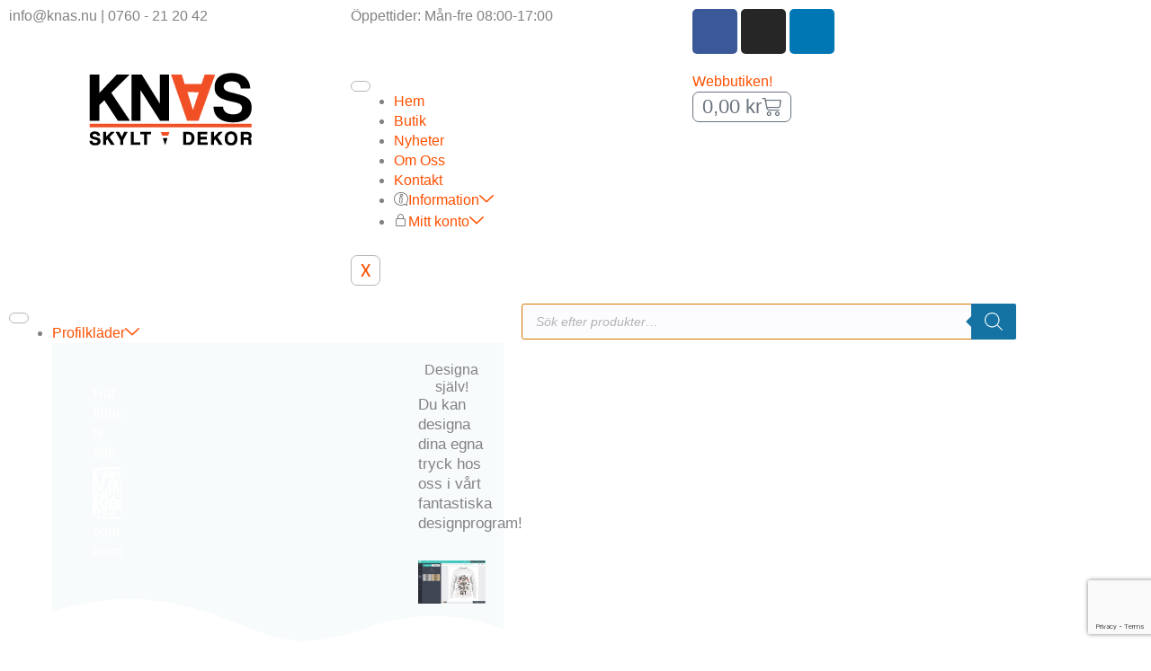

--- FILE ---
content_type: text/html; charset=utf-8
request_url: https://www.google.com/recaptcha/api2/anchor?ar=1&k=6LfAr_YjAAAAAGK6eohp_V1g5PEeSp4zx6xOpH-9&co=aHR0cHM6Ly93d3cua25hcy5udTo0NDM.&hl=en&v=PoyoqOPhxBO7pBk68S4YbpHZ&size=invisible&anchor-ms=20000&execute-ms=30000&cb=myglfv1bmgtw
body_size: 48796
content:
<!DOCTYPE HTML><html dir="ltr" lang="en"><head><meta http-equiv="Content-Type" content="text/html; charset=UTF-8">
<meta http-equiv="X-UA-Compatible" content="IE=edge">
<title>reCAPTCHA</title>
<style type="text/css">
/* cyrillic-ext */
@font-face {
  font-family: 'Roboto';
  font-style: normal;
  font-weight: 400;
  font-stretch: 100%;
  src: url(//fonts.gstatic.com/s/roboto/v48/KFO7CnqEu92Fr1ME7kSn66aGLdTylUAMa3GUBHMdazTgWw.woff2) format('woff2');
  unicode-range: U+0460-052F, U+1C80-1C8A, U+20B4, U+2DE0-2DFF, U+A640-A69F, U+FE2E-FE2F;
}
/* cyrillic */
@font-face {
  font-family: 'Roboto';
  font-style: normal;
  font-weight: 400;
  font-stretch: 100%;
  src: url(//fonts.gstatic.com/s/roboto/v48/KFO7CnqEu92Fr1ME7kSn66aGLdTylUAMa3iUBHMdazTgWw.woff2) format('woff2');
  unicode-range: U+0301, U+0400-045F, U+0490-0491, U+04B0-04B1, U+2116;
}
/* greek-ext */
@font-face {
  font-family: 'Roboto';
  font-style: normal;
  font-weight: 400;
  font-stretch: 100%;
  src: url(//fonts.gstatic.com/s/roboto/v48/KFO7CnqEu92Fr1ME7kSn66aGLdTylUAMa3CUBHMdazTgWw.woff2) format('woff2');
  unicode-range: U+1F00-1FFF;
}
/* greek */
@font-face {
  font-family: 'Roboto';
  font-style: normal;
  font-weight: 400;
  font-stretch: 100%;
  src: url(//fonts.gstatic.com/s/roboto/v48/KFO7CnqEu92Fr1ME7kSn66aGLdTylUAMa3-UBHMdazTgWw.woff2) format('woff2');
  unicode-range: U+0370-0377, U+037A-037F, U+0384-038A, U+038C, U+038E-03A1, U+03A3-03FF;
}
/* math */
@font-face {
  font-family: 'Roboto';
  font-style: normal;
  font-weight: 400;
  font-stretch: 100%;
  src: url(//fonts.gstatic.com/s/roboto/v48/KFO7CnqEu92Fr1ME7kSn66aGLdTylUAMawCUBHMdazTgWw.woff2) format('woff2');
  unicode-range: U+0302-0303, U+0305, U+0307-0308, U+0310, U+0312, U+0315, U+031A, U+0326-0327, U+032C, U+032F-0330, U+0332-0333, U+0338, U+033A, U+0346, U+034D, U+0391-03A1, U+03A3-03A9, U+03B1-03C9, U+03D1, U+03D5-03D6, U+03F0-03F1, U+03F4-03F5, U+2016-2017, U+2034-2038, U+203C, U+2040, U+2043, U+2047, U+2050, U+2057, U+205F, U+2070-2071, U+2074-208E, U+2090-209C, U+20D0-20DC, U+20E1, U+20E5-20EF, U+2100-2112, U+2114-2115, U+2117-2121, U+2123-214F, U+2190, U+2192, U+2194-21AE, U+21B0-21E5, U+21F1-21F2, U+21F4-2211, U+2213-2214, U+2216-22FF, U+2308-230B, U+2310, U+2319, U+231C-2321, U+2336-237A, U+237C, U+2395, U+239B-23B7, U+23D0, U+23DC-23E1, U+2474-2475, U+25AF, U+25B3, U+25B7, U+25BD, U+25C1, U+25CA, U+25CC, U+25FB, U+266D-266F, U+27C0-27FF, U+2900-2AFF, U+2B0E-2B11, U+2B30-2B4C, U+2BFE, U+3030, U+FF5B, U+FF5D, U+1D400-1D7FF, U+1EE00-1EEFF;
}
/* symbols */
@font-face {
  font-family: 'Roboto';
  font-style: normal;
  font-weight: 400;
  font-stretch: 100%;
  src: url(//fonts.gstatic.com/s/roboto/v48/KFO7CnqEu92Fr1ME7kSn66aGLdTylUAMaxKUBHMdazTgWw.woff2) format('woff2');
  unicode-range: U+0001-000C, U+000E-001F, U+007F-009F, U+20DD-20E0, U+20E2-20E4, U+2150-218F, U+2190, U+2192, U+2194-2199, U+21AF, U+21E6-21F0, U+21F3, U+2218-2219, U+2299, U+22C4-22C6, U+2300-243F, U+2440-244A, U+2460-24FF, U+25A0-27BF, U+2800-28FF, U+2921-2922, U+2981, U+29BF, U+29EB, U+2B00-2BFF, U+4DC0-4DFF, U+FFF9-FFFB, U+10140-1018E, U+10190-1019C, U+101A0, U+101D0-101FD, U+102E0-102FB, U+10E60-10E7E, U+1D2C0-1D2D3, U+1D2E0-1D37F, U+1F000-1F0FF, U+1F100-1F1AD, U+1F1E6-1F1FF, U+1F30D-1F30F, U+1F315, U+1F31C, U+1F31E, U+1F320-1F32C, U+1F336, U+1F378, U+1F37D, U+1F382, U+1F393-1F39F, U+1F3A7-1F3A8, U+1F3AC-1F3AF, U+1F3C2, U+1F3C4-1F3C6, U+1F3CA-1F3CE, U+1F3D4-1F3E0, U+1F3ED, U+1F3F1-1F3F3, U+1F3F5-1F3F7, U+1F408, U+1F415, U+1F41F, U+1F426, U+1F43F, U+1F441-1F442, U+1F444, U+1F446-1F449, U+1F44C-1F44E, U+1F453, U+1F46A, U+1F47D, U+1F4A3, U+1F4B0, U+1F4B3, U+1F4B9, U+1F4BB, U+1F4BF, U+1F4C8-1F4CB, U+1F4D6, U+1F4DA, U+1F4DF, U+1F4E3-1F4E6, U+1F4EA-1F4ED, U+1F4F7, U+1F4F9-1F4FB, U+1F4FD-1F4FE, U+1F503, U+1F507-1F50B, U+1F50D, U+1F512-1F513, U+1F53E-1F54A, U+1F54F-1F5FA, U+1F610, U+1F650-1F67F, U+1F687, U+1F68D, U+1F691, U+1F694, U+1F698, U+1F6AD, U+1F6B2, U+1F6B9-1F6BA, U+1F6BC, U+1F6C6-1F6CF, U+1F6D3-1F6D7, U+1F6E0-1F6EA, U+1F6F0-1F6F3, U+1F6F7-1F6FC, U+1F700-1F7FF, U+1F800-1F80B, U+1F810-1F847, U+1F850-1F859, U+1F860-1F887, U+1F890-1F8AD, U+1F8B0-1F8BB, U+1F8C0-1F8C1, U+1F900-1F90B, U+1F93B, U+1F946, U+1F984, U+1F996, U+1F9E9, U+1FA00-1FA6F, U+1FA70-1FA7C, U+1FA80-1FA89, U+1FA8F-1FAC6, U+1FACE-1FADC, U+1FADF-1FAE9, U+1FAF0-1FAF8, U+1FB00-1FBFF;
}
/* vietnamese */
@font-face {
  font-family: 'Roboto';
  font-style: normal;
  font-weight: 400;
  font-stretch: 100%;
  src: url(//fonts.gstatic.com/s/roboto/v48/KFO7CnqEu92Fr1ME7kSn66aGLdTylUAMa3OUBHMdazTgWw.woff2) format('woff2');
  unicode-range: U+0102-0103, U+0110-0111, U+0128-0129, U+0168-0169, U+01A0-01A1, U+01AF-01B0, U+0300-0301, U+0303-0304, U+0308-0309, U+0323, U+0329, U+1EA0-1EF9, U+20AB;
}
/* latin-ext */
@font-face {
  font-family: 'Roboto';
  font-style: normal;
  font-weight: 400;
  font-stretch: 100%;
  src: url(//fonts.gstatic.com/s/roboto/v48/KFO7CnqEu92Fr1ME7kSn66aGLdTylUAMa3KUBHMdazTgWw.woff2) format('woff2');
  unicode-range: U+0100-02BA, U+02BD-02C5, U+02C7-02CC, U+02CE-02D7, U+02DD-02FF, U+0304, U+0308, U+0329, U+1D00-1DBF, U+1E00-1E9F, U+1EF2-1EFF, U+2020, U+20A0-20AB, U+20AD-20C0, U+2113, U+2C60-2C7F, U+A720-A7FF;
}
/* latin */
@font-face {
  font-family: 'Roboto';
  font-style: normal;
  font-weight: 400;
  font-stretch: 100%;
  src: url(//fonts.gstatic.com/s/roboto/v48/KFO7CnqEu92Fr1ME7kSn66aGLdTylUAMa3yUBHMdazQ.woff2) format('woff2');
  unicode-range: U+0000-00FF, U+0131, U+0152-0153, U+02BB-02BC, U+02C6, U+02DA, U+02DC, U+0304, U+0308, U+0329, U+2000-206F, U+20AC, U+2122, U+2191, U+2193, U+2212, U+2215, U+FEFF, U+FFFD;
}
/* cyrillic-ext */
@font-face {
  font-family: 'Roboto';
  font-style: normal;
  font-weight: 500;
  font-stretch: 100%;
  src: url(//fonts.gstatic.com/s/roboto/v48/KFO7CnqEu92Fr1ME7kSn66aGLdTylUAMa3GUBHMdazTgWw.woff2) format('woff2');
  unicode-range: U+0460-052F, U+1C80-1C8A, U+20B4, U+2DE0-2DFF, U+A640-A69F, U+FE2E-FE2F;
}
/* cyrillic */
@font-face {
  font-family: 'Roboto';
  font-style: normal;
  font-weight: 500;
  font-stretch: 100%;
  src: url(//fonts.gstatic.com/s/roboto/v48/KFO7CnqEu92Fr1ME7kSn66aGLdTylUAMa3iUBHMdazTgWw.woff2) format('woff2');
  unicode-range: U+0301, U+0400-045F, U+0490-0491, U+04B0-04B1, U+2116;
}
/* greek-ext */
@font-face {
  font-family: 'Roboto';
  font-style: normal;
  font-weight: 500;
  font-stretch: 100%;
  src: url(//fonts.gstatic.com/s/roboto/v48/KFO7CnqEu92Fr1ME7kSn66aGLdTylUAMa3CUBHMdazTgWw.woff2) format('woff2');
  unicode-range: U+1F00-1FFF;
}
/* greek */
@font-face {
  font-family: 'Roboto';
  font-style: normal;
  font-weight: 500;
  font-stretch: 100%;
  src: url(//fonts.gstatic.com/s/roboto/v48/KFO7CnqEu92Fr1ME7kSn66aGLdTylUAMa3-UBHMdazTgWw.woff2) format('woff2');
  unicode-range: U+0370-0377, U+037A-037F, U+0384-038A, U+038C, U+038E-03A1, U+03A3-03FF;
}
/* math */
@font-face {
  font-family: 'Roboto';
  font-style: normal;
  font-weight: 500;
  font-stretch: 100%;
  src: url(//fonts.gstatic.com/s/roboto/v48/KFO7CnqEu92Fr1ME7kSn66aGLdTylUAMawCUBHMdazTgWw.woff2) format('woff2');
  unicode-range: U+0302-0303, U+0305, U+0307-0308, U+0310, U+0312, U+0315, U+031A, U+0326-0327, U+032C, U+032F-0330, U+0332-0333, U+0338, U+033A, U+0346, U+034D, U+0391-03A1, U+03A3-03A9, U+03B1-03C9, U+03D1, U+03D5-03D6, U+03F0-03F1, U+03F4-03F5, U+2016-2017, U+2034-2038, U+203C, U+2040, U+2043, U+2047, U+2050, U+2057, U+205F, U+2070-2071, U+2074-208E, U+2090-209C, U+20D0-20DC, U+20E1, U+20E5-20EF, U+2100-2112, U+2114-2115, U+2117-2121, U+2123-214F, U+2190, U+2192, U+2194-21AE, U+21B0-21E5, U+21F1-21F2, U+21F4-2211, U+2213-2214, U+2216-22FF, U+2308-230B, U+2310, U+2319, U+231C-2321, U+2336-237A, U+237C, U+2395, U+239B-23B7, U+23D0, U+23DC-23E1, U+2474-2475, U+25AF, U+25B3, U+25B7, U+25BD, U+25C1, U+25CA, U+25CC, U+25FB, U+266D-266F, U+27C0-27FF, U+2900-2AFF, U+2B0E-2B11, U+2B30-2B4C, U+2BFE, U+3030, U+FF5B, U+FF5D, U+1D400-1D7FF, U+1EE00-1EEFF;
}
/* symbols */
@font-face {
  font-family: 'Roboto';
  font-style: normal;
  font-weight: 500;
  font-stretch: 100%;
  src: url(//fonts.gstatic.com/s/roboto/v48/KFO7CnqEu92Fr1ME7kSn66aGLdTylUAMaxKUBHMdazTgWw.woff2) format('woff2');
  unicode-range: U+0001-000C, U+000E-001F, U+007F-009F, U+20DD-20E0, U+20E2-20E4, U+2150-218F, U+2190, U+2192, U+2194-2199, U+21AF, U+21E6-21F0, U+21F3, U+2218-2219, U+2299, U+22C4-22C6, U+2300-243F, U+2440-244A, U+2460-24FF, U+25A0-27BF, U+2800-28FF, U+2921-2922, U+2981, U+29BF, U+29EB, U+2B00-2BFF, U+4DC0-4DFF, U+FFF9-FFFB, U+10140-1018E, U+10190-1019C, U+101A0, U+101D0-101FD, U+102E0-102FB, U+10E60-10E7E, U+1D2C0-1D2D3, U+1D2E0-1D37F, U+1F000-1F0FF, U+1F100-1F1AD, U+1F1E6-1F1FF, U+1F30D-1F30F, U+1F315, U+1F31C, U+1F31E, U+1F320-1F32C, U+1F336, U+1F378, U+1F37D, U+1F382, U+1F393-1F39F, U+1F3A7-1F3A8, U+1F3AC-1F3AF, U+1F3C2, U+1F3C4-1F3C6, U+1F3CA-1F3CE, U+1F3D4-1F3E0, U+1F3ED, U+1F3F1-1F3F3, U+1F3F5-1F3F7, U+1F408, U+1F415, U+1F41F, U+1F426, U+1F43F, U+1F441-1F442, U+1F444, U+1F446-1F449, U+1F44C-1F44E, U+1F453, U+1F46A, U+1F47D, U+1F4A3, U+1F4B0, U+1F4B3, U+1F4B9, U+1F4BB, U+1F4BF, U+1F4C8-1F4CB, U+1F4D6, U+1F4DA, U+1F4DF, U+1F4E3-1F4E6, U+1F4EA-1F4ED, U+1F4F7, U+1F4F9-1F4FB, U+1F4FD-1F4FE, U+1F503, U+1F507-1F50B, U+1F50D, U+1F512-1F513, U+1F53E-1F54A, U+1F54F-1F5FA, U+1F610, U+1F650-1F67F, U+1F687, U+1F68D, U+1F691, U+1F694, U+1F698, U+1F6AD, U+1F6B2, U+1F6B9-1F6BA, U+1F6BC, U+1F6C6-1F6CF, U+1F6D3-1F6D7, U+1F6E0-1F6EA, U+1F6F0-1F6F3, U+1F6F7-1F6FC, U+1F700-1F7FF, U+1F800-1F80B, U+1F810-1F847, U+1F850-1F859, U+1F860-1F887, U+1F890-1F8AD, U+1F8B0-1F8BB, U+1F8C0-1F8C1, U+1F900-1F90B, U+1F93B, U+1F946, U+1F984, U+1F996, U+1F9E9, U+1FA00-1FA6F, U+1FA70-1FA7C, U+1FA80-1FA89, U+1FA8F-1FAC6, U+1FACE-1FADC, U+1FADF-1FAE9, U+1FAF0-1FAF8, U+1FB00-1FBFF;
}
/* vietnamese */
@font-face {
  font-family: 'Roboto';
  font-style: normal;
  font-weight: 500;
  font-stretch: 100%;
  src: url(//fonts.gstatic.com/s/roboto/v48/KFO7CnqEu92Fr1ME7kSn66aGLdTylUAMa3OUBHMdazTgWw.woff2) format('woff2');
  unicode-range: U+0102-0103, U+0110-0111, U+0128-0129, U+0168-0169, U+01A0-01A1, U+01AF-01B0, U+0300-0301, U+0303-0304, U+0308-0309, U+0323, U+0329, U+1EA0-1EF9, U+20AB;
}
/* latin-ext */
@font-face {
  font-family: 'Roboto';
  font-style: normal;
  font-weight: 500;
  font-stretch: 100%;
  src: url(//fonts.gstatic.com/s/roboto/v48/KFO7CnqEu92Fr1ME7kSn66aGLdTylUAMa3KUBHMdazTgWw.woff2) format('woff2');
  unicode-range: U+0100-02BA, U+02BD-02C5, U+02C7-02CC, U+02CE-02D7, U+02DD-02FF, U+0304, U+0308, U+0329, U+1D00-1DBF, U+1E00-1E9F, U+1EF2-1EFF, U+2020, U+20A0-20AB, U+20AD-20C0, U+2113, U+2C60-2C7F, U+A720-A7FF;
}
/* latin */
@font-face {
  font-family: 'Roboto';
  font-style: normal;
  font-weight: 500;
  font-stretch: 100%;
  src: url(//fonts.gstatic.com/s/roboto/v48/KFO7CnqEu92Fr1ME7kSn66aGLdTylUAMa3yUBHMdazQ.woff2) format('woff2');
  unicode-range: U+0000-00FF, U+0131, U+0152-0153, U+02BB-02BC, U+02C6, U+02DA, U+02DC, U+0304, U+0308, U+0329, U+2000-206F, U+20AC, U+2122, U+2191, U+2193, U+2212, U+2215, U+FEFF, U+FFFD;
}
/* cyrillic-ext */
@font-face {
  font-family: 'Roboto';
  font-style: normal;
  font-weight: 900;
  font-stretch: 100%;
  src: url(//fonts.gstatic.com/s/roboto/v48/KFO7CnqEu92Fr1ME7kSn66aGLdTylUAMa3GUBHMdazTgWw.woff2) format('woff2');
  unicode-range: U+0460-052F, U+1C80-1C8A, U+20B4, U+2DE0-2DFF, U+A640-A69F, U+FE2E-FE2F;
}
/* cyrillic */
@font-face {
  font-family: 'Roboto';
  font-style: normal;
  font-weight: 900;
  font-stretch: 100%;
  src: url(//fonts.gstatic.com/s/roboto/v48/KFO7CnqEu92Fr1ME7kSn66aGLdTylUAMa3iUBHMdazTgWw.woff2) format('woff2');
  unicode-range: U+0301, U+0400-045F, U+0490-0491, U+04B0-04B1, U+2116;
}
/* greek-ext */
@font-face {
  font-family: 'Roboto';
  font-style: normal;
  font-weight: 900;
  font-stretch: 100%;
  src: url(//fonts.gstatic.com/s/roboto/v48/KFO7CnqEu92Fr1ME7kSn66aGLdTylUAMa3CUBHMdazTgWw.woff2) format('woff2');
  unicode-range: U+1F00-1FFF;
}
/* greek */
@font-face {
  font-family: 'Roboto';
  font-style: normal;
  font-weight: 900;
  font-stretch: 100%;
  src: url(//fonts.gstatic.com/s/roboto/v48/KFO7CnqEu92Fr1ME7kSn66aGLdTylUAMa3-UBHMdazTgWw.woff2) format('woff2');
  unicode-range: U+0370-0377, U+037A-037F, U+0384-038A, U+038C, U+038E-03A1, U+03A3-03FF;
}
/* math */
@font-face {
  font-family: 'Roboto';
  font-style: normal;
  font-weight: 900;
  font-stretch: 100%;
  src: url(//fonts.gstatic.com/s/roboto/v48/KFO7CnqEu92Fr1ME7kSn66aGLdTylUAMawCUBHMdazTgWw.woff2) format('woff2');
  unicode-range: U+0302-0303, U+0305, U+0307-0308, U+0310, U+0312, U+0315, U+031A, U+0326-0327, U+032C, U+032F-0330, U+0332-0333, U+0338, U+033A, U+0346, U+034D, U+0391-03A1, U+03A3-03A9, U+03B1-03C9, U+03D1, U+03D5-03D6, U+03F0-03F1, U+03F4-03F5, U+2016-2017, U+2034-2038, U+203C, U+2040, U+2043, U+2047, U+2050, U+2057, U+205F, U+2070-2071, U+2074-208E, U+2090-209C, U+20D0-20DC, U+20E1, U+20E5-20EF, U+2100-2112, U+2114-2115, U+2117-2121, U+2123-214F, U+2190, U+2192, U+2194-21AE, U+21B0-21E5, U+21F1-21F2, U+21F4-2211, U+2213-2214, U+2216-22FF, U+2308-230B, U+2310, U+2319, U+231C-2321, U+2336-237A, U+237C, U+2395, U+239B-23B7, U+23D0, U+23DC-23E1, U+2474-2475, U+25AF, U+25B3, U+25B7, U+25BD, U+25C1, U+25CA, U+25CC, U+25FB, U+266D-266F, U+27C0-27FF, U+2900-2AFF, U+2B0E-2B11, U+2B30-2B4C, U+2BFE, U+3030, U+FF5B, U+FF5D, U+1D400-1D7FF, U+1EE00-1EEFF;
}
/* symbols */
@font-face {
  font-family: 'Roboto';
  font-style: normal;
  font-weight: 900;
  font-stretch: 100%;
  src: url(//fonts.gstatic.com/s/roboto/v48/KFO7CnqEu92Fr1ME7kSn66aGLdTylUAMaxKUBHMdazTgWw.woff2) format('woff2');
  unicode-range: U+0001-000C, U+000E-001F, U+007F-009F, U+20DD-20E0, U+20E2-20E4, U+2150-218F, U+2190, U+2192, U+2194-2199, U+21AF, U+21E6-21F0, U+21F3, U+2218-2219, U+2299, U+22C4-22C6, U+2300-243F, U+2440-244A, U+2460-24FF, U+25A0-27BF, U+2800-28FF, U+2921-2922, U+2981, U+29BF, U+29EB, U+2B00-2BFF, U+4DC0-4DFF, U+FFF9-FFFB, U+10140-1018E, U+10190-1019C, U+101A0, U+101D0-101FD, U+102E0-102FB, U+10E60-10E7E, U+1D2C0-1D2D3, U+1D2E0-1D37F, U+1F000-1F0FF, U+1F100-1F1AD, U+1F1E6-1F1FF, U+1F30D-1F30F, U+1F315, U+1F31C, U+1F31E, U+1F320-1F32C, U+1F336, U+1F378, U+1F37D, U+1F382, U+1F393-1F39F, U+1F3A7-1F3A8, U+1F3AC-1F3AF, U+1F3C2, U+1F3C4-1F3C6, U+1F3CA-1F3CE, U+1F3D4-1F3E0, U+1F3ED, U+1F3F1-1F3F3, U+1F3F5-1F3F7, U+1F408, U+1F415, U+1F41F, U+1F426, U+1F43F, U+1F441-1F442, U+1F444, U+1F446-1F449, U+1F44C-1F44E, U+1F453, U+1F46A, U+1F47D, U+1F4A3, U+1F4B0, U+1F4B3, U+1F4B9, U+1F4BB, U+1F4BF, U+1F4C8-1F4CB, U+1F4D6, U+1F4DA, U+1F4DF, U+1F4E3-1F4E6, U+1F4EA-1F4ED, U+1F4F7, U+1F4F9-1F4FB, U+1F4FD-1F4FE, U+1F503, U+1F507-1F50B, U+1F50D, U+1F512-1F513, U+1F53E-1F54A, U+1F54F-1F5FA, U+1F610, U+1F650-1F67F, U+1F687, U+1F68D, U+1F691, U+1F694, U+1F698, U+1F6AD, U+1F6B2, U+1F6B9-1F6BA, U+1F6BC, U+1F6C6-1F6CF, U+1F6D3-1F6D7, U+1F6E0-1F6EA, U+1F6F0-1F6F3, U+1F6F7-1F6FC, U+1F700-1F7FF, U+1F800-1F80B, U+1F810-1F847, U+1F850-1F859, U+1F860-1F887, U+1F890-1F8AD, U+1F8B0-1F8BB, U+1F8C0-1F8C1, U+1F900-1F90B, U+1F93B, U+1F946, U+1F984, U+1F996, U+1F9E9, U+1FA00-1FA6F, U+1FA70-1FA7C, U+1FA80-1FA89, U+1FA8F-1FAC6, U+1FACE-1FADC, U+1FADF-1FAE9, U+1FAF0-1FAF8, U+1FB00-1FBFF;
}
/* vietnamese */
@font-face {
  font-family: 'Roboto';
  font-style: normal;
  font-weight: 900;
  font-stretch: 100%;
  src: url(//fonts.gstatic.com/s/roboto/v48/KFO7CnqEu92Fr1ME7kSn66aGLdTylUAMa3OUBHMdazTgWw.woff2) format('woff2');
  unicode-range: U+0102-0103, U+0110-0111, U+0128-0129, U+0168-0169, U+01A0-01A1, U+01AF-01B0, U+0300-0301, U+0303-0304, U+0308-0309, U+0323, U+0329, U+1EA0-1EF9, U+20AB;
}
/* latin-ext */
@font-face {
  font-family: 'Roboto';
  font-style: normal;
  font-weight: 900;
  font-stretch: 100%;
  src: url(//fonts.gstatic.com/s/roboto/v48/KFO7CnqEu92Fr1ME7kSn66aGLdTylUAMa3KUBHMdazTgWw.woff2) format('woff2');
  unicode-range: U+0100-02BA, U+02BD-02C5, U+02C7-02CC, U+02CE-02D7, U+02DD-02FF, U+0304, U+0308, U+0329, U+1D00-1DBF, U+1E00-1E9F, U+1EF2-1EFF, U+2020, U+20A0-20AB, U+20AD-20C0, U+2113, U+2C60-2C7F, U+A720-A7FF;
}
/* latin */
@font-face {
  font-family: 'Roboto';
  font-style: normal;
  font-weight: 900;
  font-stretch: 100%;
  src: url(//fonts.gstatic.com/s/roboto/v48/KFO7CnqEu92Fr1ME7kSn66aGLdTylUAMa3yUBHMdazQ.woff2) format('woff2');
  unicode-range: U+0000-00FF, U+0131, U+0152-0153, U+02BB-02BC, U+02C6, U+02DA, U+02DC, U+0304, U+0308, U+0329, U+2000-206F, U+20AC, U+2122, U+2191, U+2193, U+2212, U+2215, U+FEFF, U+FFFD;
}

</style>
<link rel="stylesheet" type="text/css" href="https://www.gstatic.com/recaptcha/releases/PoyoqOPhxBO7pBk68S4YbpHZ/styles__ltr.css">
<script nonce="MPWYYhItQHnAcI9rAZLr7Q" type="text/javascript">window['__recaptcha_api'] = 'https://www.google.com/recaptcha/api2/';</script>
<script type="text/javascript" src="https://www.gstatic.com/recaptcha/releases/PoyoqOPhxBO7pBk68S4YbpHZ/recaptcha__en.js" nonce="MPWYYhItQHnAcI9rAZLr7Q">
      
    </script></head>
<body><div id="rc-anchor-alert" class="rc-anchor-alert"></div>
<input type="hidden" id="recaptcha-token" value="[base64]">
<script type="text/javascript" nonce="MPWYYhItQHnAcI9rAZLr7Q">
      recaptcha.anchor.Main.init("[\x22ainput\x22,[\x22bgdata\x22,\x22\x22,\[base64]/[base64]/[base64]/[base64]/[base64]/UltsKytdPUU6KEU8MjA0OD9SW2wrK109RT4+NnwxOTI6KChFJjY0NTEyKT09NTUyOTYmJk0rMTxjLmxlbmd0aCYmKGMuY2hhckNvZGVBdChNKzEpJjY0NTEyKT09NTYzMjA/[base64]/[base64]/[base64]/[base64]/[base64]/[base64]/[base64]\x22,\[base64]\\u003d\\u003d\x22,\x22KhAYw43Cm0/DusKzwoXCu8KhVggzw65Nw5lZZnIzw73DnjjCnMKTLF7CuyPCk0vCoMKnA1kCBWgTwq/Cj8OrOsKAwrXCjsKMHMKrY8OKSRzCr8ODBUvCo8OAABdxw70qTjA4wpJbwpAKE8OLwokew4LCvsOKwpIwEFPCpF5tCX7DgGHDusKHw6zDjcOSIMOrwqTDtVhCw7ZTS8K7w4lud1nCqMKDVsKdwo0/[base64]/[base64]/DrVXDiMOkSsO2wrLCs8OwwqtoMB/DkcOCAMOLwo/Co8K/AMKLVSZrdlDDv8ODK8OvCnIWw6xzw5TDuyo6w63DssKuwr0Hw5QwWlw3Hgxzwq5xwpnCilErTcKKw57CvSIyGBrDjiFREMKATsO9bzXDtcOYwoAcG8KbPiFiw5Ujw5/DrsOuFTfDvknDncKDJmYQw7DCvMKRw4vCn8OdwoHCr3E2wovCmxXCpsOjBHZSeTkEwrDCh8O0w4bCocKcw5E7TzpjWXgIwoPCm3rDqErCqMObw6/[base64]/DglrCvsK/[base64]/DiBh7QsOeeBfDqsKzQsOuwo57wpTCojnCmMK5wr1Gw5BKwpjCrVorVcK2FFglwrcJw586wpbCqSUkQcK2w45owrXDv8OXw5XCjR17AnHDl8ONwrghw5nCvRlRbsOWOsKvw7Bxw55faSDDtsOnw7fDomNOwoPDmF0Bw53Du3t3wo3Dr397wqd7KjDCu2/DhMKfw5PDksKGw6p5w7HCv8KvenfDmcKPX8KXwppLwoFrw6DClhgGwqAkwqHDmxVhw53DlMOcwqJgagPDqkENw7vClxjDpUzChMOnKMKBXMKMwrnChMKpwpfCv8KFOsOFwr/[base64]/[base64]/CrMKzwrnDucOjBQUiVX3CqnBewovCsCTCo8OZG8OqNcOPe2twHMKYwoHDhMObw698E8O2V8KxQMONK8K4wplGwo8qw73CpF0jwrrDokYvwr3CkDlDw7nDrEVbTFdZSMKQw7E5MsKEA8OpQMOlL8OVYlQBwpNKBDfDg8OPwpPDo0vCn2k9w55yIsO/DcK0wqTDmnxtZcO+w7jCsiFcw5fCocO4wphFw6/Cs8KzIxvCvsORT1Uyw5TCvMK9w6wTwr4Aw7DDrC9Vwo3Dul1Qw5/CkcOgE8Kkwq0ac8KFwrFzw54/[base64]/DiMKzfUDChcOrw5DDjcOiFifCtXjDkgd/w6cTwoDCiMOCaWPCkBnCt8O2AQfCrcO/wqoECsOPw5YNw4EkXD47UMOUCX7Co8Ojw4Bvw4rDosKmw7kKDijDoETDrQ40wqYJwqIGaSE9w74NSjTDmB0Uw7vDg8KTchx9wqZfw6EVwrTDs0/ChhnCh8Oow67DnsOiBSVDd8KXwofDnWzDlXYWO8O8QsOrw4sgAMOhwpXCv8KrwqDCocOvEFBuNj7CllLClMOowovCsycuw4XCpsOOCVnCusK1YsKrI8O5wrTCihzCjDQ+Wi3CkjQCwo3DjXFEUcKOP8KeRkDDimnCl20zWsOZRsK/wrbDmlZww6nCocK3wrpTOl/CmntEHWHDkAhmw5bDnEXCgGDCqhhUwoQxw7TCvWRLB0kRUsOyMnION8O3wp8owqQMwpQCwrIEfUnDvx1uBcOjccKKwrzCjcOIw5/DrkY8V8O7wqMDfsOqIHgVWH44wqYCwrJ/wrLDmMKNPsOWw5XDs8ObQgE5PlHDusObwo8xw6tMwqfDmCXCpMKNwo1mwpHDoyLChcOgEhkQCnnDg8OTfgA9w5zDvATCssO4w55TblcewrRkGMKEd8Kvw7VTwoFnRcKnw4rDo8OTFcKxwpdQNRzDsk17EcK9eT/DpSMVwpLCkD8rw7t1YsOKfFzDuhfCtcOjP37CplB7w4x6CcOlEcK3WAkuSFbDpGTClsK3UWPCskLDpzptKsKpw4sTw47CiMKwECJjMl0fBMOrw5vDtsOPwoLCsFVswqFSb3DCnMOfDmHDnMOHwo4/FcOSwrnCoh4MXcKKBg/DtjDDhcKHVDZvw45jQE7DtwMMwrXCsAfCmltEw55uw5PDg3kMEcOjU8KrwrgYwocRw5I1wpvDkcK+wqLCtRbDpsOZTCPDmMOVNsKXakLDrx8PwqMBIcKjw7/Cn8Osw5I7woNUwqMMQzDDo0vCpAwFw4zDgsOQScOlH14swrIIwqbCpMKYwqXCncKqw4TCrsKww4VSw68+RAkEwqNoS8KVw5XDuyxAKzQibcOYwqrDrcOZLgfDmAfDrUhKHMKBw4vDsMKYwpbCrWc5wobCjsOoe8O7wrE7DxXCvMOETwAXw5/Dgz/DnG17wqtmGUplVknDgWDCmcKMCxbDtsK5w44WbcOgwq/DmsKvw4DDmsOiwq7CpTPClXnDn8ONa3vCs8O7D0DDrMOxw7vCsWzDhsKIBR7CusKOeMKrworCgBLDuQVYw5AmLWXCmsOzHcK/fsKrXsO+YMO/wo82QQbCqBzDiMKxGMKNwqvChCfCulAKw6HCuMO5wp7Co8KBPTHChMO3w6sBIRXCn8KWAVIuaHbDg8OVbj8LTsK5OcKcccKtwrnCqcOtR8OyfcKUwrwVVl7Cl8OQwr3CqcOkw70kwp/CjzdqAcO/[base64]/w6bDi8KNw7oXRUXCnRLDosKqwr3CoBsvwpIlRsOhw6fCtMKGw6vCrMKvfsKCJMKcwoPDl8O6w5HDmDTDr1Nmw4rCrwHCl3FPw7LClit0wo/DrmxzwpnCi2TDl2TDkMKZXsOaCcKxScKMw74rwrDClFTDtsORwqUOw44qJwoXwpVHEXtRw58lw5Rqw7Axw5DCv8OXaMOEwq7Dt8KGMMOEBkNSH8OXKxnDs1nCtWbCqcKSX8K3C8O2w4pMwrHChV3Cg8OBwrrDhcORa0RuwoEJwqHDqcOkw7gkEUgCW8KNaBXCksO/OknDjsK9DsKcbEzCjT0IH8OIwqvCmHPDu8OEcDwHw5sAwpM+woVyBEAawol1w5jDoDJfGsOpbsKQwqNvLl4nLWPCrD9+wrLDlm3CncKPRGHDjsOtMsO+w7zDjMOvD8OwTcOXXVnCtsO3PABvw7gGcMKsEsO/w53DmBFFE3jClhk9wpMvwotYX1Y9HcKNUcK8wqg+w4Y/w5FYU8KJwpNjw551bcKUDsK+wrkaw5PCtsOANQlUNSvCksOdwobDoMOuw4TDtsKUwrZ9D3PDpcOCUMOSw6/[base64]/DhMOWwonCmk00wop7wr7Co8O3K8KXWcOPPlxCPmY3a8KZwpwyw58pSEw8bsOaDX5XfSbDqzxbecOyMFQOG8KrCV/CgmnCiVAWwpV6w4TCk8K+w5J9wr3CsGFQHkBhwqvCssKtw4nCgELClATDlsOlwoF9w4jCojhKwqDCnyHDssKFw6PDkF4gwoMlw5tbwrrDkhvDkmfDiR/DhMOWMxnDh8KswpnDr3cCwr4KeMKNwrxfO8KMcMOfw4XCpMOqJwHDqMKFw5duw5p/w4TCoAdpUSTDv8Oww5/[base64]/DoF4dccKxw7cgwq1Nw5sbKTTCvMOHGQPCucOUYsKww5jDkRo/[base64]/DnsKxwol5SStew6LCphTDjGTDjA8YbmZCPyAJwpZMw6/CnMOXwp/[base64]/JSdDcEPCgcOURDUGw4ltwr49bTpzOkgzw53Dn8KCwqJqw5InKnNbfsK7KTtRLMO9w4LCosO6ZMO+ZsKpwonDvsKre8KYFMKbwpAMw68Ww53CpMOtw6xiwphsw5/ChsOCF8KbVMOBUjfDk8Kzw7ENF33CisOyA3/DgxjDsXHCgURUVAjCqgTDoGJ+KgxVScOHLsOrw7N1H03CqAYGK8KYcR58wo0cw6XDvMO6ccKmwqrDqMOaw51Zw6dKIMKPKH3DgMOFTsOjwobDihTCiMKkw6cyHMKuCzXCicO3J2hlTcOvw6TCmyLDrsOaBx4PwpjDo0rCusOowqfDqcOXXBfDr8KPwr/CuX/ComJfw5fCrsO2wrQ6w7IawqvCuMKkwrnDvXnDq8KQwoLCj317wrhvw44ow4bDlsKaTsKFwo1wI8OUdMKJUxXCicK/wqoWw5nCgD3CnAQ/WAjCiyIFwoHDrgw1czHCpiDCocOuQcKQwowkRx/Dl8KML2k4w4zCpsO1w4PCo8OkccOgwpNgaEvCq8O5N314w5bCiEHCl8KTw73DoybDr23ChsKFWU11PcK6w6IfO1HDncKnwqwPHn7CrcK6QsOTJQQETcKTSDdhNMKhQMKuAn0UQMK7w6TDjsK/FcKDaglZw47Dnj44w6zCiDbDlcK7w504LVbCoMKwH8KwFMOOScK9LgJ0w7g7w6XCtC7DhsOtHFjCksK2wqjDvsKfK8KsKmk+UMK6wqLDvgofTUlJwqHDpsOmHcOoAkB1K8OZwqrDssKqw5lkw7jDicOKdHHDhmIlZXYlJ8KRw6RQw5/DuFLDksOVVMOfc8K0dnhEw5tfKCU1RkFbw4AOw6TDlMO9PMK+wovCkx3CpsOtd8Ogw7N4wpImw6hzL2daRljDtWhOIcKywo9BNSrCkcOrIXIZwqxXd8OkKsK2QSMsw4wvDMORwpXDhcK2VkzCi8O7Vi81w482BgN7XMKmwo/CjktiOcOjw7bCr8KQwoDDuwzCq8O6w5HDlcOIXMOtwprDkMOjH8Kowo7DgsO/w7M3QcOlwpIWw5/Cjyl2woEDw5oJwqM/[base64]/Cni1rw5fDlcOqw7U/[base64]/CvMKOwp5Owq7DrAt1ClArOQVUw41gw7HCrgHDjFjDmk5hwq08KG4vBhbDg8O/PcOzw6MRKgZJVyTDnMK7ZnhnRHwBYsOMCMKxLDMnWg3Cq8OgXMKtKBxNbBd0WAcywojDvm1RDsKBwq7CiA/CrjVdwoUhwpYSAGNZw6DCjnrCsE/CmsKBw5dCw65SfMKEw5Vvw6LDosK1PhPChcO6UMKdasK0w5DDv8K0w4XCkTTCsisXPkTCvAdfWGzCn8OzwokQwr/DmMOiwojChTcpwoY9OETDqhEIwrHDnhPCl2tWwrzCt3vDmwTChcK8w4IeA8OZFsKAw5XDuMKUYGcZwoHDrsOLMwk4SsODLzXDkTkWw5PDr1VQQ8OEwrsWMBzDmGZLw5DDlcOXwrEPwqtGwoDDn8O9woZoE0vDsj58wohMw7zCh8OIMsKVw5/DhMKQIxR/w6QEIsKuODjDlkZWd1vClMKPdEvCrMKnw57CkGx8wp7Cq8OQwqEbw4rCgcOyw6DCtcKHEcKvf0xeVcOiwr0SeHPCp8ODwoTCsF3DrsO4w6XCgsKyZXh5TgnCrRrCncKAHCLClgjDihHDrsOUw7RSwp9Dw6nCj8KHw4LCjsK8Ik/[base64]/[base64]/DpcK8UWcQwrc6wovDvVHCiDAVw5kSDwQeJsKnFMO5wovCoMOHWHPDqMKaRcOYwrI0Q8Klw6oKw4LCjjwLW8O6SwdIFMKvwpV/wo7Ci3jCkQ9xC0DDgMKmwqEvwqvCv3DCtMKCwoFLwqR2JT/CrT9OwrDCr8KcM8KBw5Fuw7VoecO+Ynsrw5HCrhvDvcOEwpkdVF4yIkTCunPCty0IwpPDnhLCi8Osa0LCn8OUf1/[base64]/wrHCrcKtIcO7woDCk8OTLiArAw5FUl/DtwzDnsOle3fChsOFNsKxbcONw5cCwr42wpHCuGFFCMOGwqMLbcODwprCu8OTHsOzfQzCrsOmBznCncKmOMKOw4vCiGzCgcOUw4LDokDCmCjCh1bDqjkFwp8mw7s8ZMORwrZuWCNZwo3DjDTDi8OpRsKqOFjDi8K+w5HCln8Gwp8FUMOfw5Atw7d1L8KsWsOWwrN/e20iHsOkw4RZYcK+w5nCgsO+LMKkPcOswobCrWIEOQ0uw6crURzDtzXDuWN4wrnDk2ENU8Ozw5DDn8O3wrdlw73CvUhCNMKqScKTwo5hw57DnsOxwovCk8K5w6LCtcKeKE3CrQc8R8KZFUxcZMOSJsKWwobDg8OhTyTCsCDDkSbDhRhVwpUUw4o/CcOgwo7DgVgQBgVsw6woHh0cwonCgnk0w6g7woMqwrMrHcKdeWoHw4jDml/CssKJwqzCkcOgw5UTIwHCgHwVw6nClsOOwooQwqwAwq3Dhk3Dm2XCqcO/fcKDwqoMRjZwYcODbcK/M311diBrfcKWTsOSUcOQw5VoAwZ+woHCtsOlX8KIQcOiwpXCtsKEw4TCnGvCi3UHK8OxXsKhY8KhC8OYW8KWw7wnw7h5wqTDnsO2QRtMYsKFw7HCp3zDg2Z/NcKfKjEPKn3Dh3wjJhjDtjjDpcKTw4zCjX4/[base64]/DlgXDiF4Zw7zCu8OuQgM0cMOSwrTDi3kOw49dUMO0w5DDnMK3wrfCtUvCo0xBXkNVAsKyXMK8f8O9VsKLwqg/w75Xw7xVYMOAw4wPJcOHbzBkXcOnwpIBw7bCgT47ciZuw6FLwqvDrhZ5wpzDo8O4WDY6L8OqEUnCgkvCtsKrdMO2LhrCtUHDmcKfGsKtw7xSwojCocOVdmDCtsKtWHBMw74tYgDCrk/DpCvCg2zCrUM2w6c6w7kJw7s4wrVtwoHDgcOrEMKODcOVw5rCgcONwrMsQcOoPl/CpMKsw4/DqsKPwokfZkrConvDqcOpFixcw5nDoMKuTDfCvG3CtC9Hw4vDuMOfehMTUkkcw5s6w77Cr2UawqF4K8OEwrBlwowJw6PCi1F8w7Y6woXDvGVzB8KtG8OXPXbDq2MECMOHwqIkwpbCpgQMwrxcwoRsUMKSw45Mw5fDjMKGwqIdQm/Cp3HCh8OtcGzCkMOmA3XCv8KtwrRTb2F+NihOw50qScKyBF9wGFszGsOpO8Ktw4QubivDrk4Hw4UjwpICw6LCtmLDosOsVwVjN8KAM3NrF3DDpm1RI8Kyw6sObcOvZUnCpWwdPl/CkMOZwojDiMOPw7DDvW7Ci8KJWUvDhsOKw5LDoMOJw5kcUwIpw7VHOsK9wqpiw7QADMKbKRPDo8KUw7jDu8OjwpvDuTB6w7sCMcOSw7LDpjLDmsO0HcOyw7BDw4cSw5BcwoxZdFHDimpYw6wFVMO+wphWB8K2RMOlPiJEw5/Drx/CnEjDnFHDlmHCj2vDnEdwXA3CqG7DhBVodcOwwrotwolKwoY/[base64]/DvxkAwqjCl8Oww6dXw6Zbw4vDhWsiOn7DjsODZsO+w4xRwoLDiwnDtgxCw7BWwp3CsR/DmndRVMOgQHjDj8K2XFfDsyBhEcOewqnCksOnXcKlZ2NowrsOAMKow63Cs8KWw5TCu8KwQzI1wpnCgglUVsKjw7TCu1oTKHXCm8Kaw5suwpDCmXxKLsKPwpDCnyXDgk9GwqzDncOBw67DosOtw498IMOiVmBJSsO/Qw9ROB4gwpfCtAY+wrdFwpYUwpPCniMUw4TCijcewqJdwrlhRg7DhcKDwrVOw4MNHTF/wrNUwrHCmsOmHD1JCDHDuX/Ch8KTwprDlTwCw6gxw7XDiDXDtcK+w5zDhH5Hw7FUwpgZbsKMw7rDqBbDnkI1elNvwqfCmBbDtwfCvRdcwoHClSrCs351w5UGw6rDrTzCncKuecKvwrTDlMOmw44kEntVwqxpO8KdwpvCuCvCn8K6w64awp3Cg8KywonChXlew4vDonJYMcO5Kx04wp/DisOgw7bDlR0ATMOIKcKKw4VDdsKeO2h1w5Y7RcOkwodaw5QhwqjCsVgJwq7CgsO9w7XDgsO3MExzLMO3AErDu0fDhVofwpjCl8KBwpDDiAbDmcK1CwvDq8KTwoXCi8KpdzHCtwLDhV9Gw7jDusKvPcOUAMKJw7cCw4vDrMOHw7w4w6/DvcOcw5/CpQDDl3d4dMOiwp0SLlLCpMKxw43DmsOawpbDmQrCqcODw67DoRLDi8KOwrLCocKlw4ItDCt3dsODwpYww49jasOkWAVtY8O0NjPChMKjNMK+w4nCmRbCnxh2ZHZ8wrjDs3Yqc2/Ch8KYGB7DlsO+w7d1Gn3CuD/DnMO4w5JFw7HDqMOUPRzDi8OEw78Hc8KMwpTDlcKJLh8JfVjDuXklwrxUDcK4B8K+woY9w5kFw67Cq8KWKsK7w7k3wpHDjMOXw4UQw4XCtHzDlsOUC1wvwrDCq0xjEcK9eMKSwpHCqsOiw6LDm2jCocK8BksUw7/Dk1/CjFjDslDDlcKvwoorwpDCg8OEwq1IfxdOHcOld0cTwr/CjyRfUDZybcORX8OrwrHDvCs9wpnDlBVkw6DDg8O7woRHwonCvWrCh1DDrMKpUsKBKMOfw656wp10wrPDl8OiZEd0aD3Ck8KEw69sw5fDqCQKw7lnFsK7wqHCg8KmEMKgwo7Do8KHw4ocw7pfFnY8wqQ1I1bCiXDCjMOxMUPCl0PDrB9iJsOLwrbDtGgWwp/Ci8K1IUhow5TDr8OCWsOVLi3DnVnCkgoEwppdeDXCsMOqw4oKe1DDqTnDg8OgL0TDpsK9ChAqDMKxKSZNwp/DocO3Tk0zw55JbipKw6YxHjHDksKLw6EtO8ODwofChMOaDwDCt8Ofw6vDhDnDmcOVw7sbw74+IkDCksKaB8Ogey/Dq8K7Cn7CmMOfwr51SDZpw6x2ThEqKsK/wr8iwqbCv8Osw5NMfwXDnUsswoZxw64ow5xaw7sHw7LDv8Oww5IBJMK8Lw3Cn8KEwppQw5rCnC3CmsK/wqR/GDUTw6/DvcOowoJxICBywqnCjnfDocOed8KKw6LCgGFQw41Gw74Hw7XCtsK0wqYDZWnClxDDpiTDhsKISMODw5gJw6vDnMO9HCnClz3CnUHCm3DChsOEZcK8f8K3SgzDucKrw6/DmsOPD8O7wqbDnsOJYsOOPsKXIMOkw71xcMKRNMOIw6bCv8KbwpoAw7Z2wq00woAZw5zDocOaw57Cj8K1HSsiHF58UFcpwqcKw67CqcO0w7HCrxzCtcOjbx8DwrxzfEcJw41yYmjDvG7DsC0Cw49iw5cXw4Rtw68/w73DlzdgLMOAw4DDq3xSwq/CkTbDlcKbIsOgw4zDqcKQwrLDsMOgw6/[base64]/XsKQw6fCtTjDuzvCtcKuwprCl2R0Tw4CwoB5wq7CkUfDg03CqwkXw7HCg0rCqE/CpVnCuMOTw5UWwrwCBTfCn8O2wqYEwrV9VMKfwr/Dr8OWw6bDp3Vewp3DicKFe8OMw6rDicO8wq9pw6jCtcKKw5ASwpfCvcOYw5dSw4zDqk4bwo/DicKXw7prwoYow64HNcOLJRDDk2jDgMKqwogAwrDDqcOwT3rCusK6wq/DiEN9PsK8w79bwo3ChcOiWsKKHwLCuy3CgwHDkUQcGMKTW1TCmMK0wq1Xwp0WaMKawq/CphLDvcOYK23CnVMQMcOoWMKwOTPCgT7CvlDDp1dKXsK/w6PDpWdqT1JfVkNFelJ2wpVcAQzDlX/DvcKiw5XCuGUaYHrDrUQHAknCvcOdw4QffMKRa3IswpZpNCt0w43Dv8Kaw7nCtR1Xw59oVGAQwqIjwpzDmmcIw5hQf8KOw5nCocO9w6A5w7xkAMOYwqTDk8KiPMKuw5vDoiLDtCDDmsKZworDvT1vE1VjwpDDoyrDocKMUwDCriURw7/DvwTCgg4Vw49Pwo3DncO+wrtxwo3CqyrDhcO1wr4ZHSIZwowEBMK7w7PCgUPDoEXChB7CrMK+w496wofDhcKqwrHCqB1UZcOPwoXDvMKAwrohBGjDhcOuwrkmf8Kjw5bChsOlw7/DiMKow6nDmj/DhsKMwpdWw6p6w7k/[base64]/DoCtNwq8swrXDlsKmw5rCsMOuNcOxw61RbsO/QsK+w53Cn3NKFBvCoSbDmULDl8KPw7bDgMO8wrREw4kWYyPDsxTCoFbCkAjCrsO3w5h3C8KLwo18R8KiNsOoWMOyw5/CoMKlw55SwrVqw4fDiy86w5UgwprDlQhHYMOLRsOww6HDtcOmAAY1woPDnBhQfU4cNhXDvMKkZcKFbCgrbMOnQcKJw7TDisOYwpfDscKKYHfCq8O0WsOJw4DDksO/XWXDrUZow7DDiMKVShTCuMK3w5jChSLDhMO5bsO9DsO9ScOFwpzCmcK/[base64]/DoW7DusOlwqdwwo1iw6RkEMO+wr9nN8K8wq8hbx0gw7rDlMOXBcOiaTN9woMxd8K7w6slNBI/woLDpsOdw5kxSXTChMOERsOYwpvChMKJwqDDqzjCtMKSQT7DqHXChGrDpRtaKcKlwoPCmW3CpFsXHBfDrENqw4/Di8OoMQcAw4NLw41nwpPCvMO1w6dWw6FwwovDhsO4AcOMBcOjJsKfwrnCpsKhwrA9XcKubGFuw4/CuMKIbn1QOn5pRUh9wr7CqEMoOCMKVybDvQHDiSvCmy8TworDgQ0Nw4TCoQTChcOcw5gbaikTO8KnAWHDuMKuwpQdNRTCqFR/w5jDrMKNQ8OvJwjChw00w58hwo48DsO4IsOZw73CocOVw4ZFHyJ6UVDDigLDjCvDscOEw5gnVcO+wpnDsnksBHvDvEbDmcKYw6DCpzUYw7LCk8ORPsOcNR8ow7HDkVoBwqBME8OrwqzClVnClMK7wpxHIMO8w47CpQTDmw/Du8KdLTNawpwKanZHXMODw6kqAX3CkcOxwpgkw6jDscKiOj0owppCwpvDm8K8flFaW8KvEG9+w6I/[base64]/Aw3CucKjwqMiwo4pIsKBwojCqxIrw4vDsMOodCrCsxFjw4pJwrTDvMOww7ANwq7Ck3ULw4MYw6cdb0LChsO/[base64]/Dk2sMagQyw645w44hLWxsaMO4IsOBAUvCn8KTwqrCj2hFX8K4VkYnwrrDhcKqOsKXdsKfwp5BwqzCugcAwoIRSX/DukkBw4MUPWXCksOxdhB5VVzDvcOCUifCjhXDnwJmflBJw6XDkTvDnmJ/wobDtD0owrEswr0OBMOOw4BFV1HDu8Kpw7J8RSJpMcKzw4vDimUtEAPDiTTCksOYw7xzw7LDiGjDg8OFV8KUwrLCssOHw69Sw5Rfw6XDssOLwq1Ow6VGwoPCgsO5FMO4TcKsSmwzJ8K/w5zDqsOWFsKqworCvH7CusOKbhjDncKnLCNQwpNFUMOPXsOfA8OcFcKVwoTDk31Ywrc+wrsbwrctwpjCg8KuwqPCj1/DmkrDqF58W8OccsO4woFMw5zDpzbCp8O/D8KTwpsyMGlnwpYTwrx4XMKyw4wmCjA1w7rCu2ETVsOKSWLCryFfw6kQdS/CkMOxUsOTw7vCn2Mew5TCrsONSgzDmUphw78FL8KvVcOHfRBqGsKRw6PDvMORDSdDZQwdwrfCoA3Ck0zDpMKsSSo/RcKiF8OxwpxrfcOww6HCkjTDmBPCqmrCngZwwrBpKHNpw6zCjMKdZh/[base64]/[base64]/DpcKQwojCqEF/YMOswqrCj8KxazDDu8Opwo5iOnB6w6dKw5nDhsOeKsKVw7nCt8KSw7A0w5lEwr0Dw6rDhsK2SsOqal3ClcKsZncjNyzCuSdzZjjCpMKWQMOOwqELw6FQw5Jqw6jCtMKdwr84w5DCp8Kmw6F8w4TDmMOlwqgMF8OOLcOfWcOIMXlpOD/CicOqNsKDw4rDocKUw6jCr2IHw5fCtWUZJVzCs1LDvnvCksOidz/Co8KUERM/w7nCjsKLw4QyCcK3wqELw4g6w74+SHY1T8KRwrZVwpnDnl7Do8KPBA7CozXDmMKjwptHQXhoPSbDpcOpGcKbQsK3WcOgw6cFwp3DgsO/MMKUwrxuCcObMGnDkzdrwonCn8O7w7crw7bCocKOwrkgZ8KuesKTNcKUb8OsIQTDgQZbw5RVwqfCjg50wq7Cv8KBwpDDrx9LfsOpw7sfd1olw710w7gSB8K9dsKww7vDmysTSsK8JW7Cjho/w4tYaXPCtsK/w4J0wovCssKHLWElwpBMXx19wp5MHsO/w4RicMKQw5bCmG1ew4bDncK/[base64]/PMOhPhrClQXCv8OvXsKBGWAiw77DmMOxGMO1wpoVbsK/L0PDq8OYw43Cm3nCvSlbw6XCksOmw7E8QVxpLsONDhnClAfCt2sRwo/[base64]/DiUhDbCx1wrLDssKnwr/[base64]/[base64]/[base64]/DpghrwoF8BHRfLsOBw6lKXMKiwq/ClH3DlmrDncOxwqPCpR9NwojDuEZ1H8Onwp7DkGvCnRN5w6/Cq38mw7zClMK4UsKRTsKrw6nDkAJhU3fDvmBiw6dvcy7DgiMUwpbDlcK7ekVuw50ewpslwq02w7sYFsO8YsKQwpVawqsuQUjDmCArI8Odw7fCthYIw4U5woPCg8KjBcOhP8KpHQYyw4Bnw5DCgMOtIcKSJWp9OcO/Hn/Di0zDuW3DjsKDbsOGw61zI8KSw7vDv1kSwpPCpMO6UMKMwrvClyzDjHR3wq49w5wVwrFLwpsew7NWSMKsDMKpw7zDoMOPDMKAFRjDnCMbXsOvwq/Di8K7w5xwVsOaPcOqw7XDlcO9XzRrwojDiwrCg8OPfsK1woDCtwXDrAF5SMK+FQBbZ8Ofw5JIw6E5wp/Cs8OuOxl5w67CnnPDqMK7Qwh9w7nCk2LCr8ObwprDm3vCmgQTLVfDmAgEFMK8wofCu07CtMK/O3vCvA17eHpSR8O9ZSfCusKmwqBOw597w71ePcKMwoPDhcOWw77DnETCjmgFAsKfZ8OLE2/DlsONPgRwNcOeU3xaFxvDoMOowpzDo1/[base64]/PUvDn3bDuRgqwrLDt8Odc2zCtCsHQmfDnTI0w5QcCcOrJinDvxHDkMK7eEI5PXTClTYOw785VAEqwopDw7dlMm7DrMKmw6zCuXN/bcKrBsOmasOzRh0IB8O9GMK2wpIawp/Clw1COgHDr2ZlM8KCemx5FwA9BnQLGg3ChEnDjTXDuQUewp1Qw652GMK1AFIrIcKxw7TCgMOcw5DCrFp9w7cdRMKUesOFa1zChUpHw4RTKE/DtSnCn8O4w5rCilJraQPDh2dDYMKOwpIdOWRVeW0TamtGbUfCkU/[base64]/CqkRrUUzCtDcKwrkYwrvCgxTDi8O7w7rDiTVFF8Kbw47Dl8KIDMO7w6M7w6nDscOHw6jDkMKCwq/[base64]/CrwoSw7xQBwLDjMKZwrMpwobCkULDjThiNhpnK8OjQQohw6lgacO9w4hjwrhmdg4xw6Bfw4PDicOqGMO3w5PCgAHDpkIGRFXDocKACjVhw7PCmzzCkMKtwr8MVxvCnsOvLkXCiMO7FFoSa8KRU8O5w6hsWW/[base64]/Do2bCpB/Dn8OMa8OmwpPDhytWwo06XsKmSwnCvcOgw55CIXsyw78Fw6xeasKwwq0yKkvDsTtlwoQ0w7UeEE8xw7zDl8OuY2vCqQnCrMKJPcKVTMKTMCROXMKcw47CkcKHwpR2RcKww6oQVGpAeHrCiMK7woo0w7I9KsKPwrcQEVgHLB/Dhkpqw4rCh8OCwoHCv2cCwqMUTz7Cr8KtHR1qwoXCpMKsRwZ0bT7DtcONwoMgw6vDssOkE1VBw4VmUsOeR8KfZQXDsRobw510w43DjcKWEsORUSIyw7nCmGRsw7fDqcO6wo3Dv14qeyjCv8Kuw5N4UHVGOcKzPylWw6xawqg2W2/DhMO8JsO3wrlRw5pUwqMjw65JwpUxw6bCvVbCmn4gGsKQIBk3bMOCAMOINCXCpB0eKFx7OjU0DsKrwqVkw4kPwpTDnMO8fMK6KMOtwpvChMOGdWrDlcKCw6bDujElwodgw7vCnsKWCcKEI8OyIA5CwotgRsOpCkIewrPDqwTDjVllwod/MiHDj8OIEENaKDzDtcOZwp8UEcKJw6DCh8OMw5rDrB0Ba3DCk8K9wrfDrl8lwr7DgcOowp11wr7Ds8K8wojCkMKzTmw+wpfCsGTDknYUwrTCgcKiwqg/GsKZw5ZxecKBwqkKP8KGwrDCm8KndsOjRMKXw4rCgl3DjcK2w5wSTcOoHMKgesOew5fCo8OAF8O3dQfDoT0pw4Ncw7LCusO0EcO+BMOBBcKJTl8tBhbClR3Cu8KXKQ1Hwq0Nw7fDl2tTCxDCljVMY8OjDcOew47DqMOtwoLCsSzCqV7DlV1ew5bCtDfCgsOZwq/Dvy3DmMKVwpl0w7lQwqcmw4spEGHDq0TDi2EOwoLCnX9wWMOKwr8Zw41sJsK0wr/CsMOYGsOuwq/CvBXDiWfCohjChcK2bzAzw7pJbFQ7wpTDgFkOHl3CvcKGKMKJIFfDs8O7TsOVeMOjS1fDmhbCoMOxSX8vbcO6SMOCw6vDn2bCoHM7wpLCl8OqecKhwo7CmV3Dq8KQw4DDrsKAfcODw7DDpEdQw7JrcMK2w5nDhiRkZy/DlQNSw7HCm8KEe8Orw5bDrsK4PcKSw4FbbsOEf8K8GsKVGms/wopHwohjwolKwp7DmWpswrhkZ1vCrmIVwpHDnMO1NwMmYH8qbwfDjMOywpHDojZqw4slDjB7MSNkw6wYCFRzPGszJmnCjBhnw7/DhD7Ch8KSwo7CunBmfU08wo/Cm3PCrMKrw7haw7dvw6PDn8KmwrYNdCLCoMKXwowZwppJw6DCkcOcw53DiElDdXpSw5JCM14hQwvDh8KywrNqZU5JWUF5w77CsArDhz/DqDzCt3zDq8OzZWlWw4fDkl5/[base64]/ClMKbJsKcOQkPQ8OAwrtlH8Ofwr0EQsKxwrVeV8OTFsOIw5NPAcKJB8OmwpPCtmtuw7QBVyPDkwnCm8KlwpPDonIZIBrDvMOswqI+w5HDkMO1w6zDpGXCnDYrFm09HcOmwoZdZMOdw7/CucKGaMKHIsK+wrANwobDikTChcOxcFMRNRTCosKxMsOWwrPDrsKNaVDCpBvDvRtjw63CjcOrw6UJwqXDjCDDuWfDkilNSGY6AMKTFMOxQMOnwr8wwrACbCjDonNyw49NB33DjsO4woBKTsOwwpFdTQFUw5h/w506acOKQwvDikEfc8KNKhEVZsKOwocPw4fDrMOPVjLDuRrDhx7CmcOrPQnCqsOYw6vDmFHCrsOtwrjDlylJw6TCrMKnPl1MwrY0w6knMAnDoHJoJMO8wpZlw4zDpg1Qw5d+c8OkZsKQwpLCicKywq/Cv3MCwqxawqTCicOvwqXDsnvDvcOHF8K0woDCpi9JPV4YCE3Cr8KPwoFNw64BwrMnHMK+JsKkwqLDoAXCsyAyw60RN0DDoMKGwoV5c1hVPsKWwq06UsO1bEFOw5AcwqN/JQXCrsOJw4XCvcKgO18Hw4DDtMKRw4/[base64]/DjQHDpcOew5bDoMK6EcOyw7/CqcKHwpvCjRhjwqwsIcOBwpUlwp9hwofCr8OaDBLDkk3CmRILwrgJDsKSw4nDosKYIMO+w7nCqcODw4NLSHbDlsKewq7Dq8OVTwfCu1ZrworCvTQqw67DlXrCmkQEIkJ1dsOoEmF/cmjDq0rCocOYwo3DlsOAMUjDiFbCgDBhVwzDiMO6w493w6lEwphtwqZbfjjCtSHDtcORWcOXBcKWTyI9w53CjCoQw5/ChSnCk8OpQ8K7eCXCgMKCwrbDrsKPw7w3w6PCtMOXwofDp3pCwoxWNCnCksKbw6nDrMKVTzlbIGUaw6oXP8Kuw5BbfsODw6nDisOSwpTCnsOww4hHw6rCpcOIw6ppw6lowo3Cjz0PV8K9PXZkwrzDucOwwptxw79xw6bDiC8WGsKLLMO+ImosI1l3Al0ORE/CgTfDui3DpcKsw6QpwpfDpcKiRmBHLgB3w4guB8O7w7TCt8Ohwp4qIMOWw4x2IcOCwqMBbcOmI1TCgcKnUSfCscOTFngkU8Orw79wUiV6NXDCt8OgQVIkKDvCg2U0w5/[base64]/Dt8KNH8OWw4DCmMKPI3HDrMKERsKoC8KEw7RRGMOvTmLDt8KeBxbCncO9wpfDtMOzG8KDw7LDqHDCm8KUVsKCwrcLDC3Dl8OoEcOjw6xVwr5lw6cVLsKzFU1Hwo9Qw5U9TcK6w67DpDUheMOXGQ1twrPCssOCwoUpw44Bw44Lwq3Dg8KFR8KgOsORwq4pwp/[base64]/[base64]/DlcKcw458wqLDisOiw7x4wpvCsmAsw5UsVsKgScOcQMKuwrXCrsK/JBrCq0c3wroXwocPwoQ8w7lTccOrw5nClTYKIcOxIUzDncKSJlPDpEB6X2LDrArDsWLCrcKHwpppw7dQEj/CqSIKwoDCqMKgw41TesKMRxjDlj3DocOPwpwuWMOfwr8sdsK1w7XCpcK2w5XCo8K7wqFdwpMxA8O2woopwpPCnyQXH8OLwrPCkx4lwp/Cv8O3IBZswrFywp/Cr8KMwphMfcKLwq9Ew7nDvMOeDMKuGsOyw5cgXhnCvcOuw4JmODfDhmvCqS9Kw4fCqk4Xwo7ChcOPa8KGFmInwq/DicKWCxjDicKxJ3vDrUvCsDPDsHwzXcOXA8KmRcOZw6tmw7YQwrTDnsKUwqvDoQLCh8O0woscw5bDngLDtFJBLiMsAhrClMKDwoRcOsOxwp9RwrEIwpk1YsKVw7fCgMOPTjV4CcOgw4lUw4rChQ56HMOTW2/Cu8OxG8KsX8O8wol/w6xvAcO+PcKnTsOSw5nDm8Oyw7rCnMOvDw/CoMOWwooIw6DDh3l3wptMw6jDuwc9w47Crz92wpPCrsK2NgoUB8Ksw61mGFPDqwrCgsKtwrh5wrHCv1rDssK9w7UlXQ0kwrcLwrvChcKacMKtwqnDscKaw5cSw53CnsO4w68ID8KBwpoKw4PCpSglNwU1w7/DkFQnw4nDicKbBcOQwoxmW8OWfsOCw4gSwrDDnsOBwrDDhzjDhQTDiwjDoQ3Ch8Ojb1XCtcOmw75oQ3/Dgy3Dh0jDlCrDqy0fwrvDvMKdOF1cwqU/w4/[base64]/w4YqwrFJw6dMw6NMI1FfAWECwrPCv3NvKMO0wqvDvMK2Yz3Ct8KsSBctwqFGJ8O6wp7DlsObw71nG309wqVfXMK5IBvDm8KzwqYLw5bCj8OEWMKiAsOxNMOiW8KOwqHDpcOrwrDCnyvCisKYEsOswqAkXS3DmyDDksKhw67DvMOaw6/CsXXDhMOow741EcK7ZcKsDiUZw78Gw5wmYn1vG8ObRj/[base64]/[base64]/cMO8RcO8wrUowoJjOEdkV2hQwojCoW3Cl8KfJQHDrV3CtWcScCbDmD4iWMKsTMO2QzzCu3bCo8O6wr1Hw6A+GB/DpcK1wo44KkLCijTCrHpjMsOcw5vDuzAcw7/Cj8OgZ20zw4LDr8O9Q33DvzMhw4Z2TcKgSsOHw5LCiVXDn8KWwoTClMOiwox+aMKTwpvCvjdrw6LDt8KDbDHCjhgpQSXCkVjDlcKYw7ZrHz/DiHHCqcOnwrEzwrvDv3LDpTMFwpvChCHDhcONHnw9NmjDmRvCgcOkwp/Cj8KfcWrCiSvDg8O6bcOPw4XCkDwUw5M0EsKRfysscMO/wooNwq7DlmdaQ8KjOzlXw6jDocKkwr7DlcKkwq/CosKow6svEcKyw5BowrzCpsKpLkENw5jDm8KdwqfCvMKYbsKhw5A/Kn13w4AbwoRRfkl/[base64]/[base64]/Dp1Bqwo0pw6PDrjUHwrPCtsOtwqPCqgZGdS5eeiTDkcOqDB5ZwqRTS8OHw6psesOvLcKjw4DDuB3DucO3wqHCjSVtwpjDiQnCkcO/SsO4w5/CrDdow4N+DMOXwpZMG2bDulNPY8KVwpPDkMO8wo/CmAZaw7sNGwzCulPDsHHChcOVfituwqPDtMO6wrnDlcK2wpbCj8OyHhPCrMKVw5zDtWVWwpbCi3rCjMKye8KbwpzCg8KqfirDlELCosOjL8K4wr3ChkF2w6fCpcOIw4hdOsKkB2zCpcK8VH17w7bCmgMZesOEwoBTOsK0w7gLwpgWw5NBwqsndcKpw6PCqcK5wo/DscK+BFLDqFvDs07CvhRPwrfCvhole8Ksw5V/[base64]/CjcK9w4PDvT1OUcK8Ni/DqjTDqsKuw6I7GznCmcKvMAIgWFfDgMKEwoU0w5XDmMOJwrDCqMOcwqPCvg/Cvm0rHVMbw6rCucORNjfDjcOIwo56wpXDpsOzwpbCtMOAw53CkcOPw7bCgMKhF8KLbcKbw5bCr1l6w5bCui0xPMO1OR8eMcO4w4dOwrZvw5XDoMOnNEd0wpt1a8OxwpRWw6bCiUfCm33CtVUVwqvCoAxWw6lQGUnCkhfDncOMJ8OJY2woZcK/RMOpKW/[base64]/DgMO3w47CvX3DvwPDpXEBFMOuZsOJwojCg8OowpDDgC3Dq8OBSsKkCGbDhsKawolPeGPDhgfDmcKTfDh8w6t7w5x6w55mw7/CvcOKXsOow5DDvcOpdSMRwqFgw50+bsOIKXpmwpx4wqfCocKKVF5aI8Orwp7CrMOZwoLCqzwePsOhJcKcUS4fS1nCqQsBw6/DqcKswr/CisOBwpHDncKKwohowonCtwQ8wropFB9STMKgw5HDkXzChhzCpDRvw6jCv8OgDlzCqztlagjCsU7CpUUPwodzw4bDkMKFw5rDgGXDo8KHw67CmsO+w4JIDsO8AMOgPRNtOlIgWMK3w6Vfwodawqo3w6csw7dDw58xw6/[base64]/CpsOwMMKuf2wAK2nCnMO7M27Do8OFw7/DjcKkOj0twrHDgA3DrMKHw5Vnw5pqPsKSP8KfccK3O3fCgkPCo8KoDEFkw7J5wo4pwpDDilRkQlEtQMKpwrBgOQ3Dh8KcB8KzP8OOwo1Hw7HDhHDCgk/DlnjCg8KxLMObIl5PRTRYTcOCScO2N8KgMm4FwpLCmEvDhcKNV8KIwpTCusOOwoJiTMKBwrXCsz7CscKcwqDCshBQwpZdw5bDvsK+w7TCjEbDmxkDwqbCosKYw5oNwprDtW09wpvClG5hEMO0FMOLw7VuwrNOw5LCscOIOC1dw75zw7/CuWzDsHPDtlPDv3kuw5taZ8KGeUPCkx0QVW8PW8KowprCnVRJwprDo8ODw7jDj1pVGV4uwqbDjmbDhn0DXgcFZsKWwplLVsOXwrnDgVoSa8O+wrnChcO/a8ONMcKUwo1YN8KxIQ5lFcO0w5HCn8OWwqlbw6hMWVbCnXvDqcKww7HCsMKjcjwmI0ocTk3Dk3PChC3DsARdw47CpkXCuw7CuMK2w4AQwroINSVpY8OJwrfDrxUSwofCqnYdw6nDpmJcw7stw55ow7EbwrzCu8KfFsOkwpJ/YFNjw6vDrFrCocK9ZHRYwpfCmDMiO8KnBD56MAteFsO5wpPDucKuX8OewoHDnhvCmF/DvwoVwozCqD7Dp0TDl8OUdgUWwrvDgELDjhPCtcKpEjk3f8KXw59WNx3Ds8Kvw4nDmcKLcMO2wpYnYAEebCzCviTCscOlE8ONdmLCtWpccsKAw443w6l4wobCj8OTwovDhMKyJsOFbDnDoMObw5PCh1ZlwqkUbsKvw55zGsOgF3bDmVHDuA4PCcKmc3/CucKVworCnWzDmivCpMKsdXRGwpPCvSHChFnCmht3LsKCbsO/ekjDm8K1wr/DhMKZfA3Cr2w0BMOQNMOKwohnw4TCnMOGEMKAw6TCig3CsybCiEklDMKjWBcTwojCuR4UEsOLwrDCmCXDli0awrRSwoFjC2nChm/DvmnDjlfDlhjDqQ7CssO8wq4pw6tCw7LCj34AwoV0wr/CklXCoMKHw4zDvsOQesK2woFzDRNew6vClsOGwoE0w5HDrsKwHyTCvivDrEbDmMOGacODwpdaw75fwphZwpoGw5k7w7TDpsOoXcKiwpHDpMKca8KoU8KtCMOFVMOTwpDDlC8Qw55twoQaw4XCkXHDixnDgBHCmGrDn13CpTUFWBgtwpvChTPDosKvSxoaLx/DgcKsRgXDjRjDglTCmcKtw4TDisK1BU3DsTx8woYtw75JwoxgwqlIRMOSE0dvXFXCqsK7w5lyw6stFcOvwpdHw5XDlXvChcKeaMKgw6LCksKwTsO+wo/CkcOSWMO1VcKIw5fDvMOewpw+w7pKwqPDoG8Qw47ChjLDgsKEwpBvwp7Cp8OiXWvCosOFGyfCmnbDocKqKivDisOLw6zDtlRiw6I\\u003d\x22],null,[\x22conf\x22,null,\x226LfAr_YjAAAAAGK6eohp_V1g5PEeSp4zx6xOpH-9\x22,0,null,null,null,1,[21,125,63,73,95,87,41,43,42,83,102,105,109,121],[1017145,855],0,null,null,null,null,0,null,0,null,700,1,null,0,\[base64]/76lBhnEnQkZnOKMAhmv8xEZ\x22,0,1,null,null,1,null,0,0,null,null,null,0],\x22https://www.knas.nu:443\x22,null,[3,1,1],null,null,null,1,3600,[\x22https://www.google.com/intl/en/policies/privacy/\x22,\x22https://www.google.com/intl/en/policies/terms/\x22],\x2280yCVc5lEduk/tCuJeDm2ysMKNHTxmt5Ci7cGGcXa3c\\u003d\x22,1,0,null,1,1769373695145,0,0,[209],null,[96],\x22RC-9oJIWkEPTDSvvQ\x22,null,null,null,null,null,\x220dAFcWeA78SySq-EPA94bKj1f9rd-w02E-3BAJOy2HzkBcyVXj-4R9CrfboGgAUEi7YTREkwaODR5B-07b85Ue0oKX7fPRssq6Dg\x22,1769456494994]");
    </script></body></html>

--- FILE ---
content_type: text/css
request_url: https://usercontent.one/wp/www.knas.nu/wp-content/uploads/elementor/css/post-5065.css?media=1730796184?ver=1769339964
body_size: 86
content:
.elementor-5065 .elementor-element.elementor-element-2a8892f:not(.elementor-motion-effects-element-type-background) > .elementor-widget-wrap, .elementor-5065 .elementor-element.elementor-element-2a8892f > .elementor-widget-wrap > .elementor-motion-effects-container > .elementor-motion-effects-layer{background-color:var( --e-global-color-astglobalcolor5 );}.elementor-5065 .elementor-element.elementor-element-2a8892f > .elementor-element-populated{transition:background 0.3s, border 0.3s, border-radius 0.3s, box-shadow 0.3s;}.elementor-5065 .elementor-element.elementor-element-2a8892f > .elementor-element-populated > .elementor-background-overlay{transition:background 0.3s, border-radius 0.3s, opacity 0.3s;}

--- FILE ---
content_type: text/css
request_url: https://usercontent.one/wp/www.knas.nu/wp-content/uploads/elementor/css/post-5054.css?media=1730796184?ver=1769339964
body_size: 125
content:
.elementor-5054 .elementor-element.elementor-element-a44317a:not(.elementor-motion-effects-element-type-background) > .elementor-widget-wrap, .elementor-5054 .elementor-element.elementor-element-a44317a > .elementor-widget-wrap > .elementor-motion-effects-container > .elementor-motion-effects-layer{background-color:var( --e-global-color-astglobalcolor5 );}.elementor-5054 .elementor-element.elementor-element-a44317a > .elementor-element-populated{transition:background 0.3s, border 0.3s, border-radius 0.3s, box-shadow 0.3s;}.elementor-5054 .elementor-element.elementor-element-a44317a > .elementor-element-populated > .elementor-background-overlay{transition:background 0.3s, border-radius 0.3s, opacity 0.3s;}.elementor-5054 .elementor-element.elementor-element-a44317a{z-index:1;}@media(min-width:768px){.elementor-5054 .elementor-element.elementor-element-a44317a{width:100%;}}

--- FILE ---
content_type: text/css
request_url: https://usercontent.one/wp/www.knas.nu/wp-content/uploads/elementor/css/post-5037.css?media=1730796184?ver=1769339964
body_size: 473
content:
.elementor-5037 .elementor-element.elementor-element-770188ce:not(.elementor-motion-effects-element-type-background), .elementor-5037 .elementor-element.elementor-element-770188ce > .elementor-motion-effects-container > .elementor-motion-effects-layer{background-color:#F8FBFC;}.elementor-5037 .elementor-element.elementor-element-770188ce{border-style:solid;border-width:0px 0px 1px 0px;border-color:var( --e-global-color-astglobalcolor7 );transition:background 0.3s, border 0.3s, border-radius 0.3s, box-shadow 0.3s;}.elementor-5037 .elementor-element.elementor-element-770188ce > .elementor-background-overlay{transition:background 0.3s, border-radius 0.3s, opacity 0.3s;}.elementor-5037 .elementor-element.elementor-element-9bc1391 .elementor-cta .elementor-cta__bg, .elementor-5037 .elementor-element.elementor-element-9bc1391 .elementor-cta .elementor-cta__bg-overlay{transition-duration:1500ms;}.elementor-5037 .elementor-element.elementor-element-9bc1391 .elementor-cta__content{text-align:center;}.elementor-5037 .elementor-element.elementor-element-9bc1391 .elementor-cta__title{font-family:"Roboto", Sans-serif;font-size:24px;font-weight:600;color:var( --e-global-color-astglobalcolor5 );}.elementor-5037 .elementor-element.elementor-element-9bc1391 .elementor-cta__title:not(:last-child){margin-bottom:0px;}.elementor-5037 .elementor-element.elementor-element-9bc1391 .elementor-cta__description:not(:last-child){margin-bottom:45px;}.elementor-5037 .elementor-element.elementor-element-9bc1391 .elementor-cta__description{color:var( --e-global-color-astglobalcolor5 );}.elementor-5037 .elementor-element.elementor-element-9bc1391 .elementor-cta__button{color:var( --e-global-color-astglobalcolor5 );border-color:var( --e-global-color-accent );background-color:var( --e-global-color-accent );border-radius:9px;}.elementor-5037 .elementor-element.elementor-element-1f59d6fb > .elementor-widget-wrap > .elementor-widget:not(.elementor-widget__width-auto):not(.elementor-widget__width-initial):not(:last-child):not(.elementor-absolute){margin-block-end:0px;}.elementor-5037 .elementor-element.elementor-element-5a89616{text-align:center;}.elementor-5037 .elementor-element.elementor-element-5a89616 .elementor-heading-title{color:var( --e-global-color-secondary );}.elementor-5037 .elementor-element.elementor-element-6ca65c8{font-family:"Roboto", Sans-serif;font-size:17px;font-weight:400;color:var( --e-global-color-b4b9fc2 );}@media(min-width:768px){.elementor-5037 .elementor-element.elementor-element-6000c82a{width:17.405%;}.elementor-5037 .elementor-element.elementor-element-3fcc7595{width:21.731%;}.elementor-5037 .elementor-element.elementor-element-5f50e280{width:60.864%;}}

--- FILE ---
content_type: text/css
request_url: https://usercontent.one/wp/www.knas.nu/wp-content/uploads/elementor/css/post-95709.css?media=1730796184?ver=1769339964
body_size: 478
content:
.elementor-95709 .elementor-element.elementor-element-9a65c20:not(.elementor-motion-effects-element-type-background), .elementor-95709 .elementor-element.elementor-element-9a65c20 > .elementor-motion-effects-container > .elementor-motion-effects-layer{background-color:var( --e-global-color-bde4ca1 );}.elementor-95709 .elementor-element.elementor-element-9a65c20{transition:background 0.3s, border 0.3s, border-radius 0.3s, box-shadow 0.3s;}.elementor-95709 .elementor-element.elementor-element-9a65c20 > .elementor-background-overlay{transition:background 0.3s, border-radius 0.3s, opacity 0.3s;}.elementor-95709 .elementor-element.elementor-element-3200b9d .elementor-cta .elementor-cta__bg, .elementor-95709 .elementor-element.elementor-element-3200b9d .elementor-cta .elementor-cta__bg-overlay{transition-duration:1500ms;}.elementor-95709 .elementor-element.elementor-element-3200b9d .elementor-cta__content{min-height:320px;text-align:center;}.elementor-95709 .elementor-element.elementor-element-3200b9d .elementor-cta__button{color:var( --e-global-color-astglobalcolor5 );border-color:var( --e-global-color-astglobalcolor5 );background-color:#FD0000;border-radius:9px;}.elementor-95709 .elementor-element.elementor-element-37cd03c > .elementor-widget-wrap > .elementor-widget:not(.elementor-widget__width-auto):not(.elementor-widget__width-initial):not(:last-child):not(.elementor-absolute){margin-block-end:1px;}.elementor-95709 .elementor-element.elementor-element-e159bfa > .elementor-widget-container{background-color:var( --e-global-color-accent );margin:0px 0px 5px 0px;padding:5px 0px 5px 0px;}.elementor-95709 .elementor-element.elementor-element-e159bfa{text-align:center;}.elementor-95709 .elementor-element.elementor-element-e159bfa .elementor-heading-title{color:var( --e-global-color-astglobalcolor5 );}.elementor-95709 .elementor-element.elementor-element-b9746d2 > .elementor-widget-container{margin:0px 0px 0px 0px;}.elementor-95709 .elementor-element.elementor-element-b9746d2{column-gap:0px;text-align:center;font-family:var( --e-global-typography-07b7d9a-font-family ), Sans-serif;font-size:var( --e-global-typography-07b7d9a-font-size );font-weight:var( --e-global-typography-07b7d9a-font-weight );color:var( --e-global-color-b4b9fc2 );}.elementor-95709 .elementor-element.elementor-element-4c946a2 > .elementor-widget-container{margin:0px 0px 0px 0px;}@media(min-width:768px){.elementor-95709 .elementor-element.elementor-element-2938526{width:17%;}.elementor-95709 .elementor-element.elementor-element-ffec85b{width:33%;}}@media(max-width:1024px){.elementor-95709 .elementor-element.elementor-element-b9746d2{font-size:var( --e-global-typography-07b7d9a-font-size );}}@media(max-width:767px){.elementor-95709 .elementor-element.elementor-element-b9746d2{font-size:var( --e-global-typography-07b7d9a-font-size );}}

--- FILE ---
content_type: text/css
request_url: https://usercontent.one/wp/www.knas.nu/wp-content/uploads/elementor/css/post-95702.css?media=1730796184?ver=1769339964
body_size: 473
content:
.elementor-95702 .elementor-element.elementor-element-56bd3db:not(.elementor-motion-effects-element-type-background), .elementor-95702 .elementor-element.elementor-element-56bd3db > .elementor-motion-effects-container > .elementor-motion-effects-layer{background-color:#F8FBFC;}.elementor-95702 .elementor-element.elementor-element-56bd3db{border-style:solid;border-width:0px 0px 1px 0px;border-color:var( --e-global-color-astglobalcolor7 );transition:background 0.3s, border 0.3s, border-radius 0.3s, box-shadow 0.3s;}.elementor-95702 .elementor-element.elementor-element-56bd3db > .elementor-background-overlay{transition:background 0.3s, border-radius 0.3s, opacity 0.3s;}.elementor-95702 .elementor-element.elementor-element-7ff80f0 .elementor-cta .elementor-cta__bg, .elementor-95702 .elementor-element.elementor-element-7ff80f0 .elementor-cta .elementor-cta__bg-overlay{transition-duration:1500ms;}.elementor-95702 .elementor-element.elementor-element-7ff80f0 .elementor-cta__content{text-align:center;}.elementor-95702 .elementor-element.elementor-element-7ff80f0 .elementor-cta__button{color:var( --e-global-color-astglobalcolor5 );border-color:var( --e-global-color-astglobalcolor8 );font-family:"Roboto Condensed", Sans-serif;font-weight:500;line-height:18px;background-color:#5678A0E3;border-radius:9px;padding:10px 10px 10px 10px;}.elementor-95702 .elementor-element.elementor-element-ffc18aa > .elementor-widget-wrap > .elementor-widget:not(.elementor-widget__width-auto):not(.elementor-widget__width-initial):not(:last-child):not(.elementor-absolute){margin-block-end:0px;}.elementor-95702 .elementor-element.elementor-element-4e1681d{text-align:center;}.elementor-95702 .elementor-element.elementor-element-4e1681d .elementor-heading-title{color:var( --e-global-color-secondary );}.elementor-95702 .elementor-element.elementor-element-e06214a{font-family:"DM Sans Regular", Sans-serif;font-size:17px;font-weight:400;color:var( --e-global-color-b4b9fc2 );}@media(min-width:768px){.elementor-95702 .elementor-element.elementor-element-a941e0d{width:17.405%;}.elementor-95702 .elementor-element.elementor-element-d020c80{width:21.731%;}.elementor-95702 .elementor-element.elementor-element-a35a6c1{width:60.864%;}}

--- FILE ---
content_type: text/css
request_url: https://usercontent.one/wp/www.knas.nu/wp-content/uploads/elementor/css/post-95677.css?media=1730796184?ver=1769339964
body_size: 489
content:
.elementor-95677 .elementor-element.elementor-element-ad7f554:not(.elementor-motion-effects-element-type-background), .elementor-95677 .elementor-element.elementor-element-ad7f554 > .elementor-motion-effects-container > .elementor-motion-effects-layer{background-color:transparent;background-image:linear-gradient(180deg, var( --e-global-color-astglobalcolor5 ) 30%, #F3F3F3 100%);}.elementor-95677 .elementor-element.elementor-element-ad7f554{transition:background 0.3s, border 0.3s, border-radius 0.3s, box-shadow 0.3s;}.elementor-95677 .elementor-element.elementor-element-ad7f554 > .elementor-background-overlay{transition:background 0.3s, border-radius 0.3s, opacity 0.3s;}.elementor-95677 .elementor-element.elementor-element-6d7d606 .elementor-cta .elementor-cta__bg, .elementor-95677 .elementor-element.elementor-element-6d7d606 .elementor-cta .elementor-cta__bg-overlay{transition-duration:1500ms;}.elementor-95677 .elementor-element.elementor-element-6d7d606 .elementor-cta__content{text-align:center;}.elementor-95677 .elementor-element.elementor-element-6d7d606 .elementor-cta__title{font-family:"Arial", Sans-serif;font-size:22px;font-weight:700;color:var( --e-global-color-astglobalcolor5 );}.elementor-95677 .elementor-element.elementor-element-6d7d606 .elementor-cta__title:not(:last-child){margin-bottom:0px;}.elementor-95677 .elementor-element.elementor-element-6d7d606 .elementor-cta__description:not(:last-child){margin-bottom:45px;}.elementor-95677 .elementor-element.elementor-element-6d7d606 .elementor-cta__description{color:var( --e-global-color-astglobalcolor5 );}.elementor-95677 .elementor-element.elementor-element-6d7d606 .elementor-cta__button{color:var( --e-global-color-astglobalcolor5 );border-color:var( --e-global-color-accent );background-color:var( --e-global-color-accent );border-radius:9px;}.elementor-95677 .elementor-element.elementor-element-ef810d4 > .elementor-widget-wrap > .elementor-widget:not(.elementor-widget__width-auto):not(.elementor-widget__width-initial):not(:last-child):not(.elementor-absolute){margin-block-end:0px;}.elementor-95677 .elementor-element.elementor-element-6ad7673{text-align:center;}.elementor-95677 .elementor-element.elementor-element-6ad7673 .elementor-heading-title{font-family:"Ropa Sans", Sans-serif;font-weight:500;color:var( --e-global-color-secondary );}.elementor-95677 .elementor-element.elementor-element-fd0b6cf{font-family:"Ropa Sans", Sans-serif;font-size:17px;font-weight:400;color:var( --e-global-color-b4b9fc2 );}@media(min-width:768px){.elementor-95677 .elementor-element.elementor-element-f2e997a{width:17.405%;}.elementor-95677 .elementor-element.elementor-element-8353263{width:21.731%;}.elementor-95677 .elementor-element.elementor-element-9e4969f{width:60.864%;}}

--- FILE ---
content_type: text/javascript
request_url: https://usercontent.one/wp/www.knas.nu/wp-content/plugins/codecanyon-6FdqCk30-nb-designer-cloud-web-to-print-product-customizer/assets/js/live-chat.js?ver=1.2.1&media=1730796184
body_size: 10866
content:
'use strict';

var nbdChatApp = angular.module('nbdChatApp', []);
var nbc_delay = (function () {
    var timer = 0;
    return function (callback, ms) {
        clearTimeout(timer);
        timer = setTimeout(callback, ms);
    };
})();
nbdChatApp.controller('nbdChatCtrl', function( $scope, $timeout, $interval, NBDChatFactory ) {
    /* Admin-Layout */
    $scope.adminLayout = {
        activeNav: 'messages',
        openSharedDesignPop: false,
        loadingDesign: false,
        totalStage: 1,
        showStatusOpt: false,
        loadingMsg: false,
        showAttach: false,
        macro: {
            init: false,
            loading: false,
            list: [],
            bulkAction: '',
            bulkList: [],
            currentMacro: {}
        }
    };
    $scope.status = {
        loading: true,
        activeMod: 0,
        mods: [],
        busyMode: false,
        notify: false,
        sounds: [],
        currentMsg: '',
        currentMsgKey: undefined,
        partner_name: '',
        partner_typing: false,
        typing_hellip: '.',
        conversationUser: {},
        images_url: nbd_live_chat.assets_url + 'images/',
        searchMedia: '',
        giphy: {
            enable: nbd_live_chat.enable_giphy == 'yes' && nbd_live_chat.giphy_app_key != '',
            images: [],
            show: false,
            init: false
        },
        emoji: {
            enable: nbd_live_chat.enable_emoji == 'yes',
            show: false,
            init: false,
            categories: []
        }
    };
    $scope.toggleSharedDesign = function(){
        $scope.adminLayout.openSharedDesignPop = !$scope.adminLayout.openSharedDesignPop;
        if( $scope.adminLayout.openSharedDesignPop ){
            if( $scope.ref.designs ){
                var design_ref = $scope.ref.designs.orderByChild('create_at').startAt( Date.now() );
                design_ref.on('child_added', function (new_snap) {
                    var data = new_snap.val();
                    if( data ){
                        if( data.conversation_id == $scope.user.connection ){
                            $scope.adminLayout.loadingDesign = true;
                            $scope.loadSharedDesign( data );
                        }
                    }
                });
            }
        }else{
            if( $scope.ref.designs ) $scope.ref.designs.off();
        }
    };
    $scope.loadSharedDesign = function( data ){
        NBCDESIGNMONITOR.loadDesign( data, function( totalStage ){
            $scope.adminLayout.loadingDesign = false;
            $scope.adminLayout.totalStage = totalStage;
        });
    };
    $scope.loadPrevSharedStage = function(){
        //todo
    };
    $scope.loadNextSharedStage = function(){
        //todo
    };
    $scope.initMacro = function(){
        if( $scope.adminLayout.macro.init ) return;
        $scope.adminLayout.macro.loading = true;
        NBDChatFactory.post('nbc_get_macros', {}, function(data){
            var res = JSON.parse( data );
            if( res.flag == 1 ){
                $scope.adminLayout.macro.init = true;
                $scope.adminLayout.macro.list = res.list;
            }else{
                console.log('Fail to get macros!');
            }
            $scope.adminLayout.macro.loading = false;
        });
    };
    $scope.selectMacro = function( macro ){
        $scope.adminLayout.macro.currentMacro = macro;
    };
    $scope.updateMacro = function(){
        var formData = {
            id: $scope.adminLayout.macro.currentMacro.id,
            title: $scope.adminLayout.macro.currentMacro.title,
            content: $scope.adminLayout.macro.currentMacro.content
        };
        $scope.adminLayout.macro.loading = true;
        NBDChatFactory.post('nbc_update_macro', formData, function(data){
            var res = JSON.parse( data );
            if( res.flag == 1 ){
                $scope.adminLayout.macro.list = res.list;
                if( $scope.adminLayout.macro.currentMacro.id == 0 ){
                    $scope.adminLayout.macro.currentMacro.id = res.id;
                }
                angular.forEach( $scope.adminLayout.macro.list, function( macro ){
                    if( macro.id == $scope.adminLayout.macro.currentMacro.id ){
                        $scope.adminLayout.macro.currentMacro = macro;
                    }
                });
            } else {
                console.log('Fail to update macros!');
            }
            $scope.adminLayout.macro.loading = false;
        });
    };
    $scope.addMacro = function(){
        $scope.adminLayout.macro.currentMacro = {
            id: 0,
            title: '',
            content: ''
        }
    };
    $scope.updateMacroBulkList = function(){
        $timeout(function(){
            $scope.adminLayout.macro.bulkList = [];
            jQuery.each(jQuery('.nbc-macro-bulk'), function(index, input){
                if( jQuery(input).prop('checked') ){
                    $scope.adminLayout.macro.bulkList.push( jQuery(input).val() );
                }
            });
        }, 100);
    };
    $scope.bulkActionMacro = function(){
        if( $scope.adminLayout.macro.bulkAction == 'delete' ){
            var con = confirm( nbd_live_chat.langs.confirm_delete_macro );
            if( con == true ){
                if( $scope.adminLayout.macro.bulkList.length ){
                    var formData = {
                        ids: $scope.adminLayout.macro.bulkList
                    };
                    $scope.adminLayout.macro.loading = true;
                    NBDChatFactory.post('nbc_delete_macros', formData, function(data){
                        var res = JSON.parse( data );
                        if( res.flag == 1 ){
                            $scope.adminLayout.macro.list = res.list;
                        }else{
                            console.log('Fail to delete macros!');
                        }
                        $scope.adminLayout.macro.loading = false;
                    });
                }
            }
        }
    };

    $scope.users = [];
    $scope.messages = [];

    $scope.ref = {
        init: null,
        token: null
    };

    $scope.user = {
        status: 'offline',
        logged: true,
        chat_with: ''
    };
    $scope.get_token = function( callback ){
        NBDChatFactory.post('nbd_get_user_token', {}, function(data){
            var res = JSON.parse(data);
            if( res.flag == 1 ){
                $scope.ref.token = res.token;
                $scope.user.id = res.user_id;
                callback();
            }else{
                console.log('Fail to get token!');
            }
        });
    };
    $scope.initApp = function(){
        var config = {
            apiKey     : nbd_live_chat.api_key,
            authDomain : nbd_live_chat.project_id + '.firebaseapp.com',
            databaseURL: 'https://' + nbd_live_chat.project_id + '.firebaseio.com'
        };

        firebase.initializeApp(config);
        $scope.ref.init         = firebase.database().ref();
        $scope.ref.connect      = firebase.database().ref('.info/connected');
        $scope.ref.messages     = firebase.database().ref('messages');
        $scope.ref.users        = firebase.database().ref('users');
        $scope.ref.designs      = firebase.database().ref('designs');
        $scope.ref.sessions     = firebase.database().ref('sessions');
        $scope.ref.active_mod   = firebase.database().ref('active_mod');

        $scope.login();
    };
    $scope.login = function(){
        firebase.auth().signInWithCustomToken($scope.ref.token).then(function () {
            $scope.ref.users.once('value', function (snap) {
                var users = snap.val();
                if (users !== null) {
                    $scope._users = $scope.users;
                    $scope.users = [];
                    angular.forEach(users, function(user, user_id){
                        if( user.logged ) {
                            if( nbd_live_chat.is_admin ){
                                angular.forEach($scope._users, function(_user){
                                    if( _user.id == user_id ){
                                        user.last_msg = _user.last_msg ? _user.last_msg : '';
                                        user.last_msg_time = _user.last_msg_time ? _user.last_msg_time : '';
                                    }
                                });
                            }
                            $scope.users.push( user );
                        }
                    });
                    $scope.updateActiveMod();
                    $scope.getChatMode();
                }
                $scope.initUser( $scope.user.id );
            });

            if( !nbd_live_chat.is_admin ) {
                $scope.frontendLayout.connected = true;
            }
        }).catch(function (error) {
            console.error(error.code, error.message);
        });
    };
    $scope.logout = function(){
        if( $scope.ref.user ) {
            $scope.offline();
            $scope.ref.user.child('logged').set(false);
            $scope.ref.user.off();
            $scope.ref.users.off();
            $scope.ref.messages.off();
            $scope.ref.sessions.off();
            $scope.ref.designs.off();
        }
    };
    $scope.initUser = function( userId ){
        $scope.ref.user = $scope.ref.users.child( userId );
        $scope.ref.user.once('value', function( snap ) {
            var userData = snap.val();
            if ( !userData ) userData = {};
            $scope.getUser( userId, userData );
        });
    };
    $scope.startConnect = function(){
        $scope.purgeData();
        $scope.updateUserConnection();
        $scope.listenUsers();
        $scope.listenMessages();
        $scope.status.loading = false;
        if( !nbd_live_chat.is_admin ) {
            $scope.frontendLayout.connecting = false;
            $scope.frontendLayout.joined = true;
            $scope.frontendLayout.endChatSession = false;
        }
        $scope.updateChatApp();
    };
    $scope.getUser = function( userId, userData, callback ){
        if ( userData.id ) {
            var status = ( userData.is_mod && nbd_live_chat.is_admin ) ? 'offline' : 'online';
            $scope.ref.user.child('status').set( status );
            $scope.ref.user.child('logged').set(true);
            $scope.ref.user.child('share_design').set(false);
            $scope.ref.user.child('connection').set('');
            ['ip', 'avatar', 'current_page'].forEach(function(val){
                $scope.ref.user.child( val ).set( $scope.user[val] );
            });
            $scope.user.name = $scope.user.name || userData.name;
            $scope.user.conversation_id = userData.conversation_id;
            $scope.user.chat_with = userData.chat_with ? userData.chat_with : '';
            $scope.user.connection = '';

            $scope.frontendLayout.email = userData.email;
            $scope.frontendLayout.validEmail = true;
            $scope.frontendLayout.name = userData.name;

            $scope.startConnect();
        } else {
            if( nbd_live_chat.user.logged ){
                $scope.addUser( userId );
            }else{
                $scope.frontendLayout.showLoginFrom = true;
                $scope.listenMode();
                if( $scope.status.busyMode ){
                    $scope.frontendLayout.listenMode = $interval(function(){
                        $scope.listenMode();
                        if( !$scope.status.busyMode ){
                            $interval.cancel( $scope.frontendLayout.listenMode );
                            $scope.frontendLayout.listenMode = undefined;
                        }
                    }, 1e4);
                }
            }
        }
        if( typeof callback == 'function' ) callback();
    };
    $scope.addUser = function( userId ){
        userId = userId || $scope.user.id;
        if( !nbd_live_chat.user.logged && !$scope.frontendLayout.validEmail ) return;
        var session = $scope.ref.sessions.push({
            user_id: userId,
            create_at: firebase.database.ServerValue.TIMESTAMP
        });

        var data = {
            id : userId,
            conversation_id: session.key,
            last_online: '',
            logged: true,
            status: ( $scope.user.is_mod && nbd_live_chat.is_admin ) ? 'offline' : 'online',
            name: $scope.user.name || $scope.frontendLayout.name,
            email: $scope.user.email || $scope.frontendLayout.email,
            ip: $scope.user.ip,
            current_page: $scope.user.current_page,
            avatar: $scope.user.avatar,
            is_mod: $scope.user.is_mod,
            share_design: false,
            chat_with: '',
            connection: ''
        };

        $scope.ref.user.set(data, function (error) {
            if (!error) {
                $scope.user.conversation_id = session.key;
                $scope.user.connection = '';
                $scope.user.share_design = false;
                $scope.frontendLayout.showLoginFrom = false;

                $scope.startConnect();
            }else{
                console.log(error);
            }
        });
    };
    $scope.getUserData = function( userId, callback ){
        $scope.ref.users.child(userId).once('value', function (snap) {
            var user = snap.val();
            if( typeof callback == 'function' ) callback(user);
        });
    };
    $scope.cleanUserData = function( user_id ){
        var user_ref = $scope.ref.users.child(user_id);
        user_ref.once('value', function (snap) {
            var user = snap.val();

            $scope.ref.messages.once('value', function (msg_snap) {
                var msgs = msg_snap.val();

                if ( msgs ) {
                    angular.forEach(msgs, function (msg_id, msg) {
                        if ( msg.user_id === user_id) {
                            $scope.ref.messages.child( msg_id ).remove();
                        }
                    });
                }
            });

            user_ref.remove();
        });
    };
    $scope.toggleStatus = function( status ){
        $scope.adminLayout.showStatusOpt = false;
        if( status == 'online' ){
            $scope.online();
        }else{
            $scope.offline();
        }
    };
    $scope.online = function(){
        $scope.user.status = 'online';
        $scope.user.connection = '';
        if( $scope.ref.user ){
            $scope.ref.user.child('status').set('online');
            if( $scope.user.is_mod ){
                $scope.status.activeMod++;
                $scope.ref.active_mod.set( $scope.status.activeMod );
            }
            $scope.playSound('online');
        }
    };
    $scope.offline = function(){
        $scope.user.status = 'offline';
        $scope.user.connection = '';
        $scope.status.conversationUser = {};
        if( $scope.ref.user ){
            $scope.ref.user.child('status').set('offline');
            $scope.ref.user.child('last_online').set(firebase.database.ServerValue.TIMESTAMP);
            if( $scope.user.is_mod ) {
                $scope.status.activeMod--;
                $scope.ref.active_mod.set( $scope.status.activeMod );

                if( $scope.user.chat_with ){
                    $scope.ref.users.child($scope.user.chat_with + '/chat_with').set('');
                }
            }
            $scope.playSound('offline');
        }
    };
    $scope.listenUsers = function(){
        $scope.ref.users.once('value', function (snap) {
            var users = snap.val();
            function updateUsers( users ){
                $scope._users = $scope.users;
                $scope.users = [];

                angular.forEach(users, function(user, user_id){
                    if( !nbd_live_chat.is_admin && user.id == $scope.user.id ){
                        $scope.user.chat_with = user.chat_with;
                    }
                });

                angular.forEach(users, function(user, user_id){
                    if( user.logged ){
                        if( user.logged ) {
                            if( nbd_live_chat.is_admin ){
                                angular.forEach($scope._users, function(_user){
                                    if( _user.id == user_id ){
                                        user.last_msg = _user.last_msg ? _user.last_msg : '';
                                        user.last_msg_time = _user.last_msg_time ? _user.last_msg_time : '';
                                    }
                                });
                            }
                            $scope.users.push( user );
                        }
                    }else{
                        if( nbd_live_chat.is_admin && $scope.user.connection == user.conversation_id ){
                            $scope.disconnectCurrentConversation( true );
                        }
                    }

                    if( !nbd_live_chat.is_admin && user.id == $scope.user.chat_with && !user.logged ){
                        $scope.ref.user.child('chat_with').set('');
                    }
                });
                if( nbd_live_chat.is_admin ) $scope.updateConversationUser();

                $scope.updateActiveMod();
                $scope.getChatMode();
                $scope.updateChatApp();
            }
            if ( users !== null ) {
                updateUsers( users );

                $scope.ref.users.on('value', function (snap) {
                    var users = snap.val();
                    if ( users !== null ) {
                        updateUsers( users );
                    }
                });
            }
        });
    };
    $scope.listenMode = function(){
        $scope.ref.users.once('value', function (snap) {
            var users = snap.val();
            $scope.users = [];
            if ( users !== null ) {
                $scope.status.activeMod = 0;
                angular.forEach(users, function(user, user_id){
                    if( user.is_mod && user.status == 'online' ) $scope.status.activeMod++;
                    if( user.logged ) $scope.users.push( user );
                });
                $scope.getChatMode();
                $scope.updateChatApp();
            }
        });
    };
    $scope.updateUserProp = function( user_id, prop, val ){
        angular.forEach( $scope.users, function(user){
            if( user.id == user_id ){
                user[prop] = val;
            }
        });
    };
    $scope.getUserProp = function( user_id, prop ){
        var val;
        angular.forEach( $scope.users, function(user){
            if( user.id == user_id ){
                val = user[prop];
            }
        });
        return val;
    };
    $scope.updateConversationUser = function(){
        if( $scope.status.conversationUser && $scope.status.conversationUser.id ){
            $scope.status.conversationUser = $scope.getConversationUser( $scope.status.conversationUser.id );
            if( $scope.status.conversationUser ){
                $scope.updateConversationDuration();
                if( !$scope.status.conversationUser.share_design ){
                    if( $scope.adminLayout.openSharedDesignPop && $scope.user.conversation_id ){
                        $scope.adminLayout.openSharedDesignPop = false;
                        alert( nbd_live_chat.langs.customer_stop_share_desgin );
                    }
                }
            }
        }
    };
    $scope.getConversationUser = function( user_id ){
        var _user;
        angular.forEach( $scope.users, function(user){
            if( user.id == user_id ){
                _user = user;
            }
        });
        return _user;
    };
    $scope.updateConversationDuration = function(){
        var conversation_id = $scope.status.conversationUser.conversation_id;
        if( conversation_id ){
            if( angular.isDefined( $scope.status.conversationUser.timer ) ) {
                $interval.cancel( $scope.status.conversationUser.timer );
                $scope.status.conversationUser.timer = undefined;
            }

            $scope.ref.sessions.child(conversation_id).once('value', function( snap ) {
                var conversation = snap.val();
                if( conversation ){
                    if( $scope.status.conversationUser ){
                        $scope.status.conversationUser.session_create_at = conversation.create_at;
                        $scope.status.conversationUser.timer = $interval(function(){
                            var now = new Date();
                            if( $scope.status.conversationUser ) $scope.status.conversationUser.chat_duration = $scope.getChatDuration( $scope.status.conversationUser.session_create_at, now.getTime() );
                        }, 1000);
                    }
                }
            });
        }
    };
    $scope.updateUserLastMessage = function( msg ){
        angular.forEach($scope.users, function(user){
            if( user.id == msg.user_id ){
                user.last_msg = $scope.truncateMessage( msg.content, 150, true );
                user.last_msg_time = $scope.getMsgTime( msg );
            }
        });
        $scope.updateChatApp();
    };
    $scope.listenMessages = function(){
        $scope.ref.messages.off();
        $scope.messages = [];
        if( !nbd_live_chat.is_admin ){
            $scope.messages.push({
                msg_id: 'greeting',
                time: '',
                content: nbd_live_chat.langs.greeting,
                origin_content: nbd_live_chat.langs.greeting,
                cssClass: 'outbound',
                avatar: $scope.frontendLayout.defaultAvatar
            });
        }

        $scope.ref.messages.once('value', function (snap) {
            var msgs = snap.val();
            if (msgs) {
                var last_msg_id;
                angular.forEach( msgs, function( msg, msg_id ){
                    if ( ( !nbd_live_chat.is_admin && $scope.user.conversation_id === msg.conversation_id ) || ( nbd_live_chat.is_admin && $scope.user.connection === msg.conversation_id ) ) {
                        $scope.addLocalMessage( msg, msg_id );
                    }

                    if( nbd_live_chat.is_admin && msg.user_id != $scope.user.id ){
                        $scope.updateUserLastMessage( msg );
                    }

                    last_msg_id = msg_id;
                } );
                $scope.adminLayout.loadingMsg = false;
                $scope.updateChatApp();
                $scope.listenNewMessage( last_msg_id );
            }else{
                $scope.adminLayout.loadingMsg = false;
                $scope.updateChatApp();
                $scope.listenNewMessage();
            }
        });
    };
    $scope.listenNewMessage = function( msg_id ){
        var msgs_ref = !msg_id ? $scope.ref.messages : $scope.ref.messages.startAt(null, msg_id);

        msgs_ref.on('child_added', function (new_snap) {
            var new_msg = new_snap.val(),
                new_snap_key = new_snap.key;
            if ( ( ( !nbd_live_chat.is_admin && $scope.user.conversation_id === new_msg.conversation_id ) || ( nbd_live_chat.is_admin && $scope.user.connection === new_msg.conversation_id ) ) && msg_id != new_snap_key ) {
                if( nbd_live_chat.is_admin && new_msg.user_id != $scope.user.id ){
                    $scope.notify( nbd_live_chat.langs.new_message_from + ' ' + new_msg.user_name, new_msg.content );
                    $scope.playSound('new-msg');
                }
                $scope.addLocalMessage( new_msg, new_snap_key );
            } else if( msg_id != new_snap_key ){
                var unread = $scope.getUserProp( new_msg.user_id, 'unreadMsg' );
                unread = Number.isInteger( unread ) ? unread : 0;
                $scope.updateUserProp( new_msg.user_id, 'unreadMsg', ++unread );
            }
            if( nbd_live_chat.is_admin && new_msg.user_id != $scope.user.id ){
                $scope.updateUserLastMessage( new_msg );
            }
        });

        var conversation_id = nbd_live_chat.is_admin ? $scope.user.connection : $scope.user.conversation_id;
        if( conversation_id != '' ){
            $scope.ref.sessions.child(conversation_id + '/typing').on('child_added', function (new_snap) {
                var key = new_snap.key, val = new_snap.val();
                if( key && key != $scope.user.id ){
                    $scope.status.partner_typing = true;
                    $scope.status.partner_name = val;
                    if( $scope.status.typing_hellip.length < 3 ){
                        $scope.status.typing_hellip += '.';
                    }else{
                        $scope.status.typing_hellip = '.';
                    }
                    $scope.updateChatApp();
                }
            });
            $scope.ref.sessions.child(conversation_id + '/typing').on('child_removed', function (new_snap) {
                var key = new_snap.key;
                if( key && key != $scope.user.id ){
                    $scope.status.partner_typing = false;
                    $scope.updateChatApp();
                }
            });
            $scope.ref.sessions.child(conversation_id + '/actions').on('child_added', function (new_snap) {
                var action = new_snap.val();
                if( action ){
                    $scope.updateLocalMessage( action.type, action.msg_id );
                }
            });
        }
    };
    $scope.getMsgTime = function( msg ){
        var now = new Date(),
        d = new Date( msg.create_at ),
        t = d.getHours() + ':' + (d.getMinutes() < 10 ? '0' : '') + d.getMinutes(),
        time = (d.toDateString() === now.toDateString()) ? t : t + ', ' + d.toLocaleDateString().replace(/\//g, '-');
        return time;
    };
    $scope.getChatDuration = function(start_time, now_time) {
        if (now_time === '' || start_time === '') {
            return '00:00:00'
        }

        var seconds = ((now_time - start_time) * 0.001) >> 0,
            minutes = seconds / 60 >> 0,
            hours = minutes / 60 >> 0;

        minutes = minutes % 60;
        seconds = seconds % 60;

        hours = (hours < 10) ? '0' + hours : hours;
        minutes = (minutes < 10) ? '0' + minutes : minutes;
        seconds = (seconds < 10) ? '0' + seconds : seconds;

        return hours + ':' + minutes + ':' + seconds;
    };
    $scope.addLocalMessage = function( msg, msg_id ){
        var time = $scope.getMsgTime( msg ),
        content = $scope.sanitizeMessage( msg.content );
        $scope.messages.push({
            msg_id: msg_id,
            time: time,
            content: content,
            origin_content: msg.content,
            cssClass: ( msg.user_id == $scope.user.id || ( msg.is_mod && $scope.user.is_mod ) ) ? 'inbound' : 'outbound',
            avatar: msg.avatar != '' ? msg.avatar : $scope.frontendLayout.defaultAvatar
        });
        if( !nbd_live_chat.is_admin ){
            if( !$scope.frontendLayout.popupStatus && msg.is_mod ) $scope.frontendLayout.unreadMsg++;
        }
        $scope.updateChatApp();
        if( nbd_live_chat.is_admin ){
            $scope.updateMessagesScrollBar();
        }else if( !( $scope.status.busyMode && $scope.frontendLayout.firstTime ) ){
            $scope.updateMessagesScrollBar();
        }
    };
    $scope.updateLocalMessage = function( action, msg_id ){
        if( action == 'delete' ){
            var deleteIndex;
            $scope.messages.forEach(function(msg, index){
                if( msg.msg_id == msg_id ){
                    deleteIndex = index;
                }
            });
            if( typeof deleteIndex != 'undefined' ){
                $scope.messages.splice( deleteIndex, 1 );
            }
        }else{
            $scope.ref.messages.child( msg_id ).once('value', function(snap){
                var snap_msg = snap.val();
                $scope.messages.forEach(function(msg){
                    if( msg.msg_id == msg_id ){
                        msg.content = $scope.sanitizeMessage( snap_msg.content );
                        msg.origin_content = snap_msg.content;
                    }
                });
            });
        }
    };
    $scope.endChat = function(){
        if( nbd_live_chat.is_admin ){
            $scope.disconnectCurrentConversation();
        }else{
            $scope.frontendLayout.endChatSession = true;
            $scope.ref.user.child('/chat_with').set('');
            $scope.ref.users.off();
            $scope.ref.messages.off();
            $scope.ref.sessions.off();
        }
    };
    $scope.disconnectCurrentConversation = function( passive ){
        if( angular.isUndefined( passive ) ) $scope.ref.users.child($scope.user.chat_with + '/chat_with').set('');
        $scope.user.connection = '';
        if( angular.isDefined( $scope.status.conversationUser.timer ) ) {
            $interval.cancel( $scope.status.conversationUser.timer );
            $scope.status.conversationUser.timer = undefined;
        }
        $scope.status.conversationUser = {};
        NBCDESIGNMONITOR.destroyDesign();
        $scope.adminLayout.loadingDesign = false;
        $scope.adminLayout.totalStage = 1;
        $scope.adminLayout.openSharedDesignPop = false;
    };
    $scope.switchConversation = function( conversation_id, user_id ){
        if( $scope.user.connection == conversation_id ) return;
        
        $scope.adminLayout.loadingMsg = true;
        $scope.adminLayout.showAttach = false;
        $scope.ref.designs.off();
        NBCDESIGNMONITOR.destroyDesign();
        $scope.adminLayout.loadingDesign = false;
        $scope.adminLayout.totalStage = 1;
        $scope.adminLayout.openSharedDesignPop = false;

        if( $scope.user.connection != '' ){
            $scope.ref.sessions.child($scope.user.connection + '/typing').off();
            $scope.ref.sessions.child($scope.user.connection).off('child_added');
        }

        $scope.status.currentMsg = '';
        $scope.user.connection = conversation_id;
        $scope.user.chat_with = user_id;
        $scope.user.partner_name = '';
        $scope.user.partner_typing = false;
        $scope.updateUserProp( user_id, 'unreadMsg', 0 );
        $scope.status.conversationUser = $scope.getConversationUser( user_id );
        if( $scope.status.conversationUser ) $scope.updateConversationDuration();

        $scope.ref.user.child('connection').set(conversation_id);
        $scope.ref.users.child(user_id + '/chat_with').set($scope.user.id);

        $scope.ref.sessions.child(conversation_id + '/typing').remove();

        $scope.listenMessages();
    };
    $scope.updateTyping = function( user_id, typing ){
        angular.forEach($scope.users, function(user){
            if( user.user_id == user_id ){
                user.typing = typing;
            }
        });
    };
    $scope.updateActiveMod = function(){
        $scope.status.activeMod = 0;
        $scope.status.mods = [];
        angular.forEach($scope.users, function(user){
            if( user.is_mod && user.status == 'online' ) {
                $scope.status.activeMod++;
                $scope.status.mods.push( user );
            }
        });
        $scope.ref.active_mod.set( $scope.status.activeMod );
    };
    $scope.getChatMode = function(){
        $scope.status.busyMode = $scope.status.activeMod == 0 ? true : false;
        var guests = $scope.users.length - $scope.status.activeMod;
        if( $scope.frontendLayout.joined && !nbd_live_chat.is_admin ) guests -= 1;
        if( nbd_live_chat.max_guest != '' && guests >= parseInt( nbd_live_chat.max_guest ) ){
            $scope.status.busyMode = true;
        }
        if( !$scope.status.busyMode ) $scope.frontendLayout.firstTime = false;
    };
    $scope.pushMessage = function( content ){
        var conversation_id = nbd_live_chat.is_admin ? $scope.user.connection : $scope.user.conversation_id;
        if( $scope.ref.messages && conversation_id != '' ){
            if( angular.isUndefined( $scope.status.currentMsgKey ) ){
                $scope.ref.messages.push({
                    user_id: $scope.user.id,
                    conversation_id: conversation_id,
                    content: content,
                    create_at: firebase.database.ServerValue.TIMESTAMP,
                    avatar: $scope.user.avatar,
                    user_name: $scope.user.name,
                    is_mod: $scope.user.is_mod
                });
            }else{
                $scope.ref.messages.child( $scope.status.currentMsgKey + '/content' ).set( content );
                $scope.ref.sessions.child( conversation_id + '/actions' ).push({
                    type: 'edit',
                    msg_id: $scope.status.currentMsgKey
                });
            }
        }
        $scope.status.emoji.show = false;
        $scope.status.giphy.show = false;
        $scope.status.currentMsgKey = undefined;
        $scope.status.currentMsg = '';
    };
    $scope.initEditMsg = function( content, msg_id ){
        $scope.status.currentMsgKey = msg_id;
        $scope.status.currentMsg = content;
    };
    $scope.deleteMsg = function( msg_id ){
        $scope.ref.messages.child( msg_id ).remove();
        var conversation_id = nbd_live_chat.is_admin ? $scope.user.connection : $scope.user.conversation_id;
        $scope.ref.sessions.child( conversation_id + '/actions' ).push({
            type: 'delete',
            msg_id: msg_id
        });
    };
    $scope.updateUserConnection = function(){
        if ( !$scope.ref.user ) {
            return;
        }
        $scope.ref.connect.on('value', function (snap) {
            if ( snap.val() === true ) {
                var conversation_id = nbd_live_chat.is_admin ? $scope.user.connection : $scope.user.conversation_id;

                if( nbd_live_chat.is_admin || !$scope.user.is_mod ){
                    $scope.ref.user.child('status').onDisconnect().set('offline');
                    $scope.ref.user.child('logged').onDisconnect().set(false);
                    $scope.ref.user.child('last_online').onDisconnect().set(firebase.database.ServerValue.TIMESTAMP);
                    if( conversation_id != '' ) $scope.ref.sessions.child( conversation_id + '/typing/' + $scope.user.id ).onDisconnect().remove();
                }
            }
        });
    };
    $scope.sanitizeMessage = function( str ){
        var msg;

        var tagsToReplace = {
            '&': '&amp;',
            '<': '&lt;',
            '>': '&gt;'
        };

        msg = str.replace(/[&<>]/g, function (i) {
            return tagsToReplace[i] || i;
        });

        var pattern_line = /\n/gim;
        msg = msg.replace(pattern_line, '<br />');

        var pattern_url = /(\b(https?|ftp):\/\/[-A-Z0-9+&@#\/%?=~_|!:,.;]*[-A-Z0-9+&@#\/%=~_|])/gim;
        msg = msg.replace(pattern_url, '<a href="$1" target="_blank">$1</a>');

        var pattern_pseudo_url = /(^|[^\/])(www\.[\S]+(\b|$))/gim;
        msg = msg.replace(pattern_pseudo_url, '$1<a href="http://$2" target="_blank">$2</a>');

        var pattern_email = /(([a-zA-Z0-9\-\_\.])+@[a-zA-Z\_]+?(\.[a-zA-Z]{2,6})+)/gim;
        msg = msg.replace(pattern_email, '<a href="mailto:$1">$1</a>');

        var pattern_img = /(?:>)(https?:\/\/\S+(\.png|\.jpg|\.gif))/gim;
        msg = msg.replace(pattern_img, '><img src="$1" />');

        return msg;
    };
    $scope.truncateMessage = function truncate( str, n, useWordBoundary ){
        if (str.length <= n) { return str; }
        const subString = str.substr(0, n-1);
        return ( useWordBoundary ? subString.substr( 0, subString.lastIndexOf(" ") ) : subString ) + "&hellip;";
    };
    $scope.notify = function( title, msg, callback ){
        if ( !Notification ) return;

        title = $scope.truncateMessage( title, 45, true );
        msg = $scope.truncateMessage( msg, 180, true );

        function showNotify(){
            var notification = new Notification(title, {
                body: msg,
                icon: nbd_live_chat.assets_url + 'images/email.png'
            });

            if ( typeof callback == 'function' ){
                notification.onclick = function () {
                    callback();
                };
            }

            setTimeout(function () {
                notification.close();
            }, 4000);
        }

        if ( !( "Notification" in window ) ) {
            return;
        } else if ( Notification.permission === "granted" ) {
            showNotify();
        } else if ( Notification.permission !== 'denied' ) {
            Notification.requestPermission(function (permission) {
                if (!('permission' in Notification)) {
                    Notification.permission = permission;
                }
                if (permission === "granted") {
                    showNotify();
                }
            });
        }
    };
    $scope.purgeData = function( force ){
        var interval = force ? 0 : 3600;
        $scope.ref.users.once('value', function (snap) {
            var users = snap.val(), now = new Date();
            if ( users !== null ) {
                var conversations = [], delUsers = [], delConversations = [];

                angular.forEach(users, function(user, user_id){
                    var seconds = ((now.getTime() - user.last_online) * 0.001) >> 0;

                    if ( !user.logged && !user.is_mod && seconds >= interval ) {
                        conversations.push( user.conversation_id );
                        delUsers.push( user_id );
                        if( user.conversation_id ) delConversations.push( user.conversation_id );
                    }
                });

                angular.forEach(conversations, function(conversation_id){
                    $scope.clearConversationMessages( conversation_id );
                    $scope.clearConversationDesigns( conversation_id );
                });

                angular.forEach(delUsers, function(user_id){
                    $scope.ref.users.child( user_id ).remove();
                });

                angular.forEach(delConversations, function(conversation_id){
                    $scope.ref.sessions.child( conversation_id ).remove();
                });
            }
        });
    };
    $scope.clearConversationMessages = function( conversation_id ){
        $scope.ref.messages.once('value', function ( msgs_snap ) {
            var msgs = msgs_snap.val();
            if( msgs ){
                angular.forEach(msgs, function(msg, msg_id){
                    if( msg.conversation_id === conversation_id ) {
                        $scope.ref.messages.child( msg_id) .remove();
                    }
                });
            }
        });
    };
    $scope.clearConversationDesigns = function( conversation_id ){
        $scope.ref.designs.once('value', function ( designs_snap ) {
            var designs = designs_snap.val();
            if( designs ){
                angular.forEach(designs, function(design, design_id){
                    if( design.conversation_id === conversation_id ) {
                        $scope.ref.designs.child( design_id) .remove();
                    }
                });
            }
        });
    };
    $scope.checkNotify = function(){
        if (!("Notification" in window)) {
            return;
        } else if (Notification.permission !== 'denied') {
            Notification.requestPermission(function (permission) {
                if (!('permission' in Notification)) {
                    Notification.permission = permission;
                }
            });
        }
    };
    $scope.initSounds = function(){
        ['connected', 'disconnected', 'online', 'offline', 'new-msg'].forEach(function(sound){
            var source = document.createElement('source'),
                filename = nbd_live_chat.assets_url + 'sounds/' + sound;

            $scope.status.sounds[sound] = document.createElement('audio');
            $scope.status.sounds[sound].setAttribute("muted", "muted");
            if ( $scope.status.sounds[sound].canPlayType( 'audio/mpeg;' ) ) {
                source.type = 'audio/mpeg';
                source.src = filename + '.mp3';
            } else {
                source.type = 'audio/ogg';
                source.src = filename + '.ogg';
            }
            $scope.status.sounds[sound].appendChild(source);
        });
    };
    $scope.playSound = function( sound ){
        if( nbd_live_chat.is_admin ) $scope.status.sounds[sound].play();
    };
    $scope.changeCurrentMsg = function( $event ){
        var conversation_id = nbd_live_chat.is_admin ? $scope.user.connection : $scope.user.conversation_id;
        if( !$event.shiftKey && $event.which == 13 && $scope.status.currentMsg != '' ){
            $scope.pushMessage( $scope.status.currentMsg );

            $scope.frontendLayout.textAreaCss = {}

            $scope.ref.sessions.child(conversation_id + '/typing/' + $scope.user.id).remove();
            return;
        }

        if( ['8', '9', '16', '17', '18', '91', '93', '224'].indexOf( $event.keyCode ) == -1 ){
            $scope.ref.sessions.child(conversation_id + '/typing/' + $scope.user.id).set($scope.user.name);
        }

        nbc_delay(function () {
            $scope.ref.sessions.child(conversation_id + '/typing/' + $scope.user.id).remove();
        }, 1300);

        var numOfLines = $scope.status.currentMsg.split(/\r\n|\r|\n/).length;
        $scope.frontendLayout.textAreaCss = {
            height: ( numOfLines * 20 + 30 ) + 'px'
        };
        $scope.updateScrollBar();
    };
    $scope.updateChatApp = function(){
        if ($scope.$root.$$phase !== "$apply" && $scope.$root.$$phase !== "$digest") $scope.$apply(); 
    };
    $scope.updateScrollBar = function(){
        $timeout(function(){
            jQuery('.nbc-pf-scroll').nbcPerfectScrollbar('update');
        });
    };
    $scope.updateMessagesScrollBar = function(){
        jQuery('.nbc-pf-scroll').nbcPerfectScrollbar('update');
        $timeout(function(){
            jQuery('.nbc-panel-content.nbc-pf-scroll').scrollTop(jQuery('.nbc-panel-content.nbc-pf-scroll').prop( "scrollHeight" ));
            jQuery('.nbc-messages-inner.nbc-pf-scroll').scrollTop(jQuery('.nbc-messages-inner.nbc-pf-scroll').prop( "scrollHeight" ));
        }, 100);
    };
    $scope.initGiphy = function(){
        if( $scope.status.giphy.init ) return;
        NBDChatFactory.get('//api.giphy.com/v1/gifs/trending?api_key=' + nbd_live_chat.giphy_app_key + '&limit=10', function(data){
            if( data.data ){
                $scope.status.giphy.init = true;
                $scope.status.giphy.images = [];
                data.data.forEach(function(val){
                    $scope.status.giphy.images.push( { src: val.images.fixed_width.url, id: val.id } );
                });
            }
        });
    };
    $scope.searchGiphy = function(){
        var query = $scope.status.searchMedia.replace(/ /g, '+');
        NBDChatFactory.get('//api.giphy.com/v1/gifs/search?q=' + query + '&api_key=' + nbd_live_chat.giphy_app_key + '&limit=20', function(data){
            if( data.data ){
                $scope.status.giphy.init = true;
                $scope.status.giphy.images = [];
                data.data.forEach(function(val){
                    $scope.status.giphy.images.push( { src: val.images.fixed_width.url, id: val.id } );
                });
            }
        });
    };
    $scope.updateGiphySearch = function( $event ){
        if( $scope.status.searchMedia != '' ){
            if( $event.which == 13 ){
                $scope.searchGiphy();
            } else {
                nbc_delay(function () {
                    $scope.searchGiphy();
                }, 1e3);
            }
        }
    };
    $scope.updateEmojiSearch = function(){

    };
    $scope.initEmoji = function(){
        if( $scope.status.emoji.init ) return;
        $scope.status.emoji.categories.push({
            name: nbd_live_chat.langs.frequently_used,
            icons: [{"name":"thumbs up sign","char":"👍"},{"name":"thumbs down sign","char":"👎"},{"name":"loudly crying face","char":"😭"},{"name":"confused face","char":"😕"},{"name":"neutral face","char":"😐"},{"name":"smiling face with smiling eyes","char":"😊"},{"name":"smiling face with heart-shaped eyes","char":"😍"}]
        });
        NBDChatFactory.get('https://raw.githubusercontent.com/mediumhust/emoji.json/master/compact.json', function(data){
            if( data ){
                $scope.status.emoji.init = true;
                data.forEach(function(cat){
                    $scope.status.emoji.categories.push({
                        name: cat.name,
                        icons: cat.icons
                    });
                });
            }
        });
    };
    $scope.initHelper = function(){
        if( $scope.frontendLayout.faq.init ) return;
        $scope.frontendLayout.faq.loading = true;
        NBDChatFactory.post('nbf_get_live_chat_helper', {}, function(data){
            var res = JSON.parse( data );
            if( res.flag == 1 ){
                $scope.frontendLayout.faq.init = true;
                $scope.frontendLayout.faq.categories = res.categories;
                angular.forEach( $scope.frontendLayout.faq.categories, function(cat){
                    if( cat.id != 0 ){
                        var exist_parent_cat = false;
                        angular.forEach( $scope.frontendLayout.faq.categories, function(_cat){
                            if( _cat.id == cat.parent ){
                                exist_parent_cat = true;
                            }
                        });
                        if( !exist_parent_cat ){
                            cat.parent = 0;
                        }
                    }
                });
            }else{
                console.log('Fail to get helper!');
            }
            $scope.frontendLayout.faq.loading = false;
        });
    };
    $scope.browserFaqCat = function(cat, command){
        $scope.frontendLayout.faq.articleContent = '';
        $scope.frontendLayout.faq.search = '';

        if( angular.isUndefined( command ) ){
            $scope.frontendLayout.faq.currentCatId = cat.id;
            $scope.frontendLayout.faq.currentCat = cat;
            $scope.frontendLayout.faq.currentCatTitle = cat.title;
            if( cat.type == 'faq' ){
                $scope.frontendLayout.faq.loading = true;
                NBDChatFactory.post('nbf_get_faq_content', {fid: cat.id}, function(data){
                    var res = JSON.parse( data );
                    if( res.flag == 1 ){
                        $scope.frontendLayout.faq.articleContent = res.content;
                        $timeout(function(){
                            jQuery('.nbc-faq-article-content a').attr('target', '_blank');
                        });
                    }else{
                        console.log('Fail to get helper!');
                    }
                    $scope.frontendLayout.faq.loading = false;
                    $scope.updateScrollBar();
                });
            }
        }else{
            var parent_id = cat.parent;
            $scope.frontendLayout.faq.currentCatId = parent_id;
            angular.forEach( $scope.frontendLayout.faq.categories, function(_cat){
                if( _cat.id == parent_id ){
                    $scope.frontendLayout.faq.currentCat = _cat;
                    $scope.frontendLayout.faq.currentCatTitle = _cat.title;
                }
            });
            $scope.updateScrollBar();
        }
    };
    $scope.voteFaq = function(command){
        NBDChatFactory.post('nbf_vote_faq', {fid: $scope.frontendLayout.faq.currentCatId, type: command}, function(data){
            var res = JSON.parse( data );
            console.log(res);
        });
    };
    $scope.initChatApp = function(){
        ['ip', 'name', 'email', 'avatar', 'is_mod', 'current_page'].forEach(function(val){
            $scope.user[val] = nbd_live_chat.user[val];
        });
        if( nbd_live_chat.is_admin ) {
            $scope.checkNotify();
            $scope.initSounds();
            $scope.get_token( $scope.initApp );

            jQuery( '#nbc-macro-select' ).select2({
                placeholder: nbd_live_chat.langs.apply_macro,
                allowClear : true
            }).on('change', function () {
                var value = jQuery(this).val();
                if (value !== '' && value !== null) {
                    $scope.status.currentMsg = value;
                    $scope.pushMessage( $scope.status.currentMsg );
                }
            });

            jQuery(document).on('click', function( event ){
                var statusWrap = jQuery('.nbc-mod-status-options'),
                statusEl = jQuery('.nbc-mod-status');
                if ( ( statusWrap.has( event.target ).length == 0 && !statusWrap.is( event.target ) ) 
                     && ( statusEl.has( event.target ).length == 0 && !statusEl.is( event.target ) ) ){
                    $scope.adminLayout.showStatusOpt = false;
                    $scope.updateChatApp();
                }
            });

            jQuery(document).on('keydown', function(e) {
                if( e.which == 27 ){
                    $scope.status.currentMsgKey = undefined;
                    $scope.status.currentMsg = '';
                }
            });
        } else {
            $scope.get_token( $scope.initApp );
        }

        /* FE */
        jQuery('.nbc-pf-scroll').nbcPerfectScrollbar();
        $scope.updateScrollBar();

        jQuery(document).on( 'nbd_pass_design_json', function(e, data){
            $scope.pushDesign( data );
        });

    };
    $scope.initChatApp();

    /* Frontend */
    $scope.frontendLayout = {
        activeNav: 'messages',
        popupStatus: false,
        bubbleSatus: true,
        connected: false,
        connecting: false,
        joined: false,
        firstTime: true,
        endChatSession: false,
        showLoginFrom: false,
        listenMode: undefined,
        textAreaCss: {},
        shareDesign: false,
        name: '',
        email: '',
        emailContent: '',
        validEmail: false,
        sentEmailSucess: false,
        defaultAvatar: nbd_live_chat.default_avatar,
        unreadMsg: 0,
        designs: [],
        faq: {
            init: false,
            categories: [],
            currentCat: {},
            currentCatId: 0,
            currentCatTitle: '',
            search: '',
            articleContent: '',
            loading: false
        }
    };
    $scope.toggleChatPopup = function(){
        $scope.frontendLayout.popupStatus = !$scope.frontendLayout.popupStatus;
        if( $scope.frontendLayout.popupStatus ) $scope.frontendLayout.unreadMsg = 0;
        $scope.frontendLayout.bubbleSatus = false;
    };
    $scope.activeTab = function( tab ){
        $scope.frontendLayout.activeNav = tab;
        if( tab == 'messages' ){
            $scope.updateMessagesScrollBar();
        }else{
            $scope.updateScrollBar();
        }
    };
    $scope.toggleShareDesign = function(){
        if( !nbd_live_chat.in_editor && !nbd_live_chat.trigger_outside_editor ){
            return;
        }
        var frame, win, doc;
        $scope.frontendLayout.shareDesign = !$scope.frontendLayout.shareDesign;
        if( $scope.frontendLayout.shareDesign ){
            if( $scope.ref.user ){
                $scope.ref.user.child('share_design').set(true);
            }
            jQuery( document ).triggerHandler( 'nbc_enable_share_design' );
            if( !nbd_live_chat.in_editor && nbd_live_chat.trigger_outside_editor ){
                frame = document.getElementById('onlinedesigner-designer'),
                win = frame.contentWindow,
                doc = frame.contentDocument ? frame.contentDocument: frame.contentWindow.document;
                win.jQuery( doc ).triggerHandler( 'nbc_enable_share_design' );
            }
        }else{
            if( $scope.ref.user ){
                $scope.ref.user.child('share_design').set(false);
            }
            jQuery( document ).triggerHandler( 'nbc_disable_share_design' );
            if( !nbd_live_chat.in_editor && nbd_live_chat.trigger_outside_editor ){
                frame = document.getElementById('onlinedesigner-designer'),
                win = frame.contentWindow,
                doc = frame.contentDocument ? frame.contentDocument: frame.contentWindow.document;
                win.jQuery( doc ).triggerHandler( 'nbc_disable_share_design' );
            }
        }
    };
    $scope.pushDesign = function( designData ){
        var design = JSON.stringify( designData );
        if( $scope.ref.designs ){
            var design = $scope.ref.designs.push({
                user_id: $scope.user.id,
                conversation_id: $scope.user.conversation_id,
                design: design,
                create_at: firebase.database.ServerValue.TIMESTAMP
            });
            $scope.frontendLayout.designs.push( design.key );
            if( $scope.frontendLayout.designs.length > 10 ){
                var first_design = $scope.frontendLayout.designs.shift();
                $scope.ref.designs.child( first_design ).remove();
            }
        }
    };
    $scope.validateMail = function( email ){
        const re = /^(([^<>()\[\]\\.,;:\s@"]+(\.[^<>()\[\]\\.,;:\s@"]+)*)|(".+"))@((\[[0-9]{1,3}\.[0-9]{1,3}\.[0-9]{1,3}\.[0-9]{1,3}\])|(([a-zA-Z\-0-9]+\.)+[a-zA-Z]{2,}))$/;
        return re.test(String(email).toLowerCase());
    };
    $scope.validateLoginForm = function(){
        $scope.frontendLayout.validEmail = $scope.validateMail( $scope.frontendLayout.email );
    };
    $scope.resetMailForm = function(){
        $scope.frontendLayout.validEmail = true;
        $scope.frontendLayout.sentEmailSucess = false;
    };
    $scope.sendMail = function(){
        $scope.frontendLayout.validEmail = $scope.validateMail( $scope.frontendLayout.email );
        if( $scope.frontendLayout.validEmail && $scope.frontendLayout.emailContent != '' ){
            var sendData = {
                name: $scope.frontendLayout.name,
                email: $scope.frontendLayout.email,
                message: $scope.frontendLayout.emailContent
            };

            function _sendMail(){
                NBDChatFactory.post('nblc_send_mail', sendData, function(data){
                    var res = JSON.parse( data );
                    if( res.flag == 1 ){
                        $scope.frontendLayout.emailContent = '';
                        $scope.frontendLayout.sentEmailSucess = true;
                    }else{
                        console.log('Fail to send mail!');
                    }
                });
            }

            if( angular.isDefined( window.nbl_recaptcha ) ){
                grecaptcha.ready(function() {
                    grecaptcha.execute(window.nbl_recaptcha, {action: 'submit'}).then(function(token) {
                        sendData.token = token;
                        _sendMail();
                    });
                });
            }else{
                _sendMail();
            }
        }
    };
}).factory('NBDChatFactory', function($http){
    return {
        post : function(action, data, callback, progressCallback) {
            var formData = new FormData();
            formData.append("action", action);
            formData.append("nonce", nbd_live_chat.nonce);

            angular.forEach(data, function (value, key) {
                var keepDefault = [];
                if( typeof value != 'object' || _.includes(keepDefault, key) ){
                    formData.append(key, value);
                }else{
                    var keyName;
                    for ( var k in value ) {
                        if ( value.hasOwnProperty( k ) ) {
                            keyName = [key, '[', k, ']'].join('');
                            formData.append( keyName, value[k] );
                        }
                    }
                }
            });

            var config = {
                transformRequest: angular.identity,
                transformResponse: angular.identity,
                headers: {
                    'Content-Type': undefined
                }
            };

            $http.post(nbd_live_chat.ajax_url, formData, config).then(
                function(response) {
                    callback(response.data);
                },
                function(response) {
                    console.log(response);
                }
            );
        },
        get: function(url, callback) {
            $http.get(url).then(
                function success(response) {
                    callback( response.data );
                },
                function error(response) {
                    console.log(response);
                }
            );
        }
    }
}).filter('message_trusted', ['$sce', function($sce){
    return function(text) {
        return $sce.trustAsHtml(text);
    };
}]).filter('userFilter', [function(){
    return function( input, userId ){
        var users = [];
        angular.forEach(input, function( user ){
            if( !(user.id == userId || user.is_mod || ( user.chat_with && user.chat_with != userId ) ) ){
                users.push( user );
            }
        });
        return users;
    };
}]).filter('faqFilter', [function(){
    return function( input, params ){
        var cats = [];
        angular.forEach(input, function( cat ){
            if( params.search != '' ){
                if( cat.title.toLowerCase().indexOf(params.search.toLowerCase()) >= 0 ){
                    cats.push( cat );
                }
            }else{
                if( cat.parent == params.currentCatId ){
                    cats.push( cat );
                }
            }
        });
        cats.sort(function(a, b){
            var type_a = a.type == 'cat' ? 1 : 0,
            type_b = b.type == 'cat' ? 1 : 0;
            if( type_a > type_b ) return -1;
            if( type_a < type_b ){
                return 1;
            }else{
                return a.id * 1 - b.id * 1;
            }
        });
        return cats;
    };
}]).directive("nbcPfScroll", function($timeout) {
    return {
        restrict: "A",
        link: function(scope, element) {
            $timeout(function(){
                jQuery(element).nbcPerfectScrollbar();
                if( jQuery(element).parent('.nbc-media-browser').find('.nbc-media-browser-search-input').length ){
                    jQuery(element).parent('.nbc-media-browser').find('.nbc-media-browser-search-input').on('keyup', function(){
                        $timeout(function(){
                            jQuery(element).nbcPerfectScrollbar('update');
                        }, 100);
                    });
                }
            })
        }
    };
});

jQuery(document).ready(function(){
    if( !nbd_live_chat.in_editor ){
        var appEl = document.getElementById('nbd-chat-app');
        angular.element(function() {
            angular.bootstrap(appEl, ['nbdChatApp']);
        });

        jQuery(document).on( 'trigger_live_chat_from_iframe', function(){
            jQuery('.design-monitor').removeClass('outside-editor');
            nbd_live_chat.trigger_outside_editor = true;
        });
    }
});

--- FILE ---
content_type: text/javascript; charset=UTF-8
request_url: https://www.gstatic.com/firebasejs/7.14.5/firebase-database.js?ver=7.14.5
body_size: 49807
content:
!function(t,e){"object"==typeof exports&&"undefined"!=typeof module?e(require("@firebase/app")):"function"==typeof define&&define.amd?define(["@firebase/app"],e):e((t=t||self).firebase)}(this,function(Ji){"use strict";try{(function(){Ji=Ji&&Object.prototype.hasOwnProperty.call(Ji,"default")?Ji.default:Ji;var r=function(t,e){return(r=Object.setPrototypeOf||{__proto__:[]}instanceof Array&&function(t,e){t.__proto__=e}||function(t,e){for(var n in e)e.hasOwnProperty(n)&&(t[n]=e[n])})(t,e)};function t(t,e){function n(){this.constructor=t}r(t,e),t.prototype=null===e?Object.create(e):(n.prototype=e.prototype,new n)}var u=function(){return(u=Object.assign||function(t){for(var e,n=1,r=arguments.length;n<r;n++)for(var i in e=arguments[n])Object.prototype.hasOwnProperty.call(e,i)&&(t[i]=e[i]);return t}).apply(this,arguments)};function e(t,s,a,h){return new(a=a||Promise)(function(n,e){function r(t){try{o(h.next(t))}catch(t){e(t)}}function i(t){try{o(h.throw(t))}catch(t){e(t)}}function o(t){var e;t.done?n(t.value):((e=t.value)instanceof a?e:new a(function(t){t(e)})).then(r,i)}o((h=h.apply(t,s||[])).next())})}function n(n,r){var i,o,s,t,a={label:0,sent:function(){if(1&s[0])throw s[1];return s[1]},trys:[],ops:[]};return t={next:e(0),throw:e(1),return:e(2)},"function"==typeof Symbol&&(t[Symbol.iterator]=function(){return this}),t;function e(e){return function(t){return function(e){if(i)throw new TypeError("Generator is already executing.");for(;a;)try{if(i=1,o&&(s=2&e[0]?o.return:e[0]?o.throw||((s=o.return)&&s.call(o),0):o.next)&&!(s=s.call(o,e[1])).done)return s;switch(o=0,s&&(e=[2&e[0],s.value]),e[0]){case 0:case 1:s=e;break;case 4:return a.label++,{value:e[1],done:!1};case 5:a.label++,o=e[1],e=[0];continue;case 7:e=a.ops.pop(),a.trys.pop();continue;default:if(!(s=0<(s=a.trys).length&&s[s.length-1])&&(6===e[0]||2===e[0])){a=0;continue}if(3===e[0]&&(!s||e[1]>s[0]&&e[1]<s[3])){a.label=e[1];break}if(6===e[0]&&a.label<s[1]){a.label=s[1],s=e;break}if(s&&a.label<s[2]){a.label=s[2],a.ops.push(e);break}s[2]&&a.ops.pop(),a.trys.pop();continue}e=r.call(n,a)}catch(t){e=[6,t],o=0}finally{i=s=0}if(5&e[0])throw e[1];return{value:e[0]?e[1]:void 0,done:!0}}([e,t])}}}function _(t){var e="function"==typeof Symbol&&Symbol.iterator,n=e&&t[e],r=0;if(n)return n.call(t);if(t&&"number"==typeof t.length)return{next:function(){return t&&r>=t.length&&(t=void 0),{value:t&&t[r++],done:!t}}};throw new TypeError(e?"Object is not iterable.":"Symbol.iterator is not defined.")}function f(t,e){var n="function"==typeof Symbol&&t[Symbol.iterator];if(!n)return t;var r,i,o=n.call(t),s=[];try{for(;(void 0===e||0<e--)&&!(r=o.next()).done;)s.push(r.value)}catch(t){i={error:t}}finally{try{r&&!r.done&&(n=o.return)&&n.call(o)}finally{if(i)throw i.error}}return s}function o(){for(var t=[],e=0;e<arguments.length;e++)t=t.concat(f(arguments[e]));return t}function s(t){for(var e=[],n=0,r=0;r<t.length;r++){var i=t.charCodeAt(r);i<128?e[n++]=i:(i<2048?e[n++]=i>>6|192:(55296==(64512&i)&&r+1<t.length&&56320==(64512&t.charCodeAt(r+1))?(i=65536+((1023&i)<<10)+(1023&t.charCodeAt(++r)),e[n++]=i>>18|240,e[n++]=i>>12&63|128):e[n++]=i>>12|224,e[n++]=i>>6&63|128),e[n++]=63&i|128)}return e}function a(t){try{return l.decodeString(t,!0)}catch(t){console.error("base64Decode failed: ",t)}return null}var h={NODE_CLIENT:!1,NODE_ADMIN:!1,SDK_VERSION:"${JSCORE_VERSION}"},C=function(t,e){if(!t)throw c(e)},c=function(t){return new Error("Firebase Database ("+h.SDK_VERSION+") INTERNAL ASSERT FAILED: "+t)},l={byteToCharMap_:null,charToByteMap_:null,byteToCharMapWebSafe_:null,charToByteMapWebSafe_:null,ENCODED_VALS_BASE:"ABCDEFGHIJKLMNOPQRSTUVWXYZabcdefghijklmnopqrstuvwxyz0123456789",get ENCODED_VALS(){return this.ENCODED_VALS_BASE+"+/="},get ENCODED_VALS_WEBSAFE(){return this.ENCODED_VALS_BASE+"-_."},HAS_NATIVE_SUPPORT:"function"==typeof atob,encodeByteArray:function(t,e){if(!Array.isArray(t))throw Error("encodeByteArray takes an array as a parameter");this.init_();for(var n=e?this.byteToCharMapWebSafe_:this.byteToCharMap_,r=[],i=0;i<t.length;i+=3){var o=t[i],s=i+1<t.length,a=s?t[i+1]:0,h=i+2<t.length,l=h?t[i+2]:0,u=o>>2,c=(3&o)<<4|a>>4,p=(15&a)<<2|l>>6,d=63&l;h||(d=64,s||(p=64)),r.push(n[u],n[c],n[p],n[d])}return r.join("")},encodeString:function(t,e){return this.HAS_NATIVE_SUPPORT&&!e?btoa(t):this.encodeByteArray(s(t),e)},decodeString:function(t,e){return this.HAS_NATIVE_SUPPORT&&!e?atob(t):function(t){for(var e=[],n=0,r=0;n<t.length;){var i=t[n++];if(i<128)e[r++]=String.fromCharCode(i);else if(191<i&&i<224){var o=t[n++];e[r++]=String.fromCharCode((31&i)<<6|63&o)}else if(239<i&&i<365){var s=((7&i)<<18|(63&(o=t[n++]))<<12|(63&(a=t[n++]))<<6|63&t[n++])-65536;e[r++]=String.fromCharCode(55296+(s>>10)),e[r++]=String.fromCharCode(56320+(1023&s))}else{o=t[n++];var a=t[n++];e[r++]=String.fromCharCode((15&i)<<12|(63&o)<<6|63&a)}}return e.join("")}(this.decodeStringToByteArray(t,e))},decodeStringToByteArray:function(t,e){this.init_();for(var n=e?this.charToByteMapWebSafe_:this.charToByteMap_,r=[],i=0;i<t.length;){var o=n[t.charAt(i++)],s=i<t.length?n[t.charAt(i)]:0,a=++i<t.length?n[t.charAt(i)]:64,h=++i<t.length?n[t.charAt(i)]:64;if(++i,null==o||null==s||null==a||null==h)throw Error();var l=o<<2|s>>4;if(r.push(l),64!==a){var u=s<<4&240|a>>2;if(r.push(u),64!==h){var c=a<<6&192|h;r.push(c)}}}return r},init_:function(){if(!this.byteToCharMap_){this.byteToCharMap_={},this.charToByteMap_={},this.byteToCharMapWebSafe_={},this.charToByteMapWebSafe_={};for(var t=0;t<this.ENCODED_VALS.length;t++)this.byteToCharMap_[t]=this.ENCODED_VALS.charAt(t),this.charToByteMap_[this.byteToCharMap_[t]]=t,this.byteToCharMapWebSafe_[t]=this.ENCODED_VALS_WEBSAFE.charAt(t),(this.charToByteMapWebSafe_[this.byteToCharMapWebSafe_[t]]=t)>=this.ENCODED_VALS_BASE.length&&(this.charToByteMap_[this.ENCODED_VALS_WEBSAFE.charAt(t)]=t,this.charToByteMapWebSafe_[this.ENCODED_VALS.charAt(t)]=t)}}};function i(t){return function t(e,n){if(!(n instanceof Object))return n;switch(n.constructor){case Date:var r=n;return new Date(r.getTime());case Object:void 0===e&&(e={});break;case Array:e=[];break;default:return n}for(var i in n)n.hasOwnProperty(i)&&(e[i]=t(e[i],n[i]));return e}(void 0,t)}var p=(d.prototype.wrapCallback=function(n){var r=this;return function(t,e){t?r.reject(t):r.resolve(e),"function"==typeof n&&(r.promise.catch(function(){}),1===n.length?n(t):n(t,e))}},d);function d(){var n=this;this.reject=function(){},this.resolve=function(){},this.promise=new Promise(function(t,e){n.resolve=t,n.reject=e})}function y(){return"undefined"!=typeof window&&(window.cordova||window.phonegap||window.PhoneGap)&&/ios|iphone|ipod|ipad|android|blackberry|iemobile/i.test("undefined"!=typeof navigator&&"string"==typeof navigator.userAgent?navigator.userAgent:"")}function v(){return!0===h.NODE_ADMIN}var g,m=(t(E,g=Error),E);function E(t,e){var n=g.call(this,e)||this;return n.code=t,n.name="FirebaseError",Object.setPrototypeOf(n,E.prototype),Error.captureStackTrace&&Error.captureStackTrace(n,w.prototype.create),n}var w=(b.prototype.create=function(t){for(var e=[],n=1;n<arguments.length;n++)e[n-1]=arguments[n];for(var r,i=e[0]||{},o=this.service+"/"+t,s=this.errors[t],a=s?(r=i,s.replace(S,function(t,e){var n=r[e];return null!=n?n.toString():"<"+e+"?>"})):"Error",h=this.serviceName+": "+a+" ("+o+").",l=new m(o,h),u=0,c=Object.keys(i);u<c.length;u++){var p=c[u];"_"!==p.slice(-1)&&(p in l&&console.warn('Overwriting FirebaseError base field "'+p+'" can cause unexpected behavior.'),l[p]=i[p])}return l},b);function b(t,e,n){this.service=t,this.serviceName=e,this.errors=n}var S=/\{\$([^}]+)}/g;function T(t){return JSON.parse(t)}function I(t){return JSON.stringify(t)}function N(t){var e={},n={},r={},i="";try{var o=t.split(".");e=T(a(o[0])||""),n=T(a(o[1])||""),i=o[2],r=n.d||{},delete n.d}catch(t){}return{header:e,claims:n,data:r,signature:i}}function R(t,e){return Object.prototype.hasOwnProperty.call(t,e)}function P(t,e){return Object.prototype.hasOwnProperty.call(t,e)?t[e]:void 0}function D(t){for(var e in t)if(Object.prototype.hasOwnProperty.call(t,e))return!1;return!0}function O(t,e,n){var r={};for(var i in t)Object.prototype.hasOwnProperty.call(t,i)&&(r[i]=e.call(n,t[i],i,t));return r}var x=(k.prototype.reset=function(){this.chain_[0]=1732584193,this.chain_[1]=4023233417,this.chain_[2]=2562383102,this.chain_[3]=271733878,this.chain_[4]=3285377520,this.inbuf_=0,this.total_=0},k.prototype.compress_=function(t,e){e=e||0;var n=this.W_;if("string"==typeof t)for(var r=0;r<16;r++)n[r]=t.charCodeAt(e)<<24|t.charCodeAt(e+1)<<16|t.charCodeAt(e+2)<<8|t.charCodeAt(e+3),e+=4;else for(r=0;r<16;r++)n[r]=t[e]<<24|t[e+1]<<16|t[e+2]<<8|t[e+3],e+=4;for(r=16;r<80;r++){var i=n[r-3]^n[r-8]^n[r-14]^n[r-16];n[r]=4294967295&(i<<1|i>>>31)}var o,s,a=this.chain_[0],h=this.chain_[1],l=this.chain_[2],u=this.chain_[3],c=this.chain_[4];for(r=0;r<80;r++)s=r<40?r<20?(o=u^h&(l^u),1518500249):(o=h^l^u,1859775393):r<60?(o=h&l|u&(h|l),2400959708):(o=h^l^u,3395469782),i=(a<<5|a>>>27)+o+c+s+n[r]&4294967295,c=u,u=l,l=4294967295&(h<<30|h>>>2),h=a,a=i;this.chain_[0]=this.chain_[0]+a&4294967295,this.chain_[1]=this.chain_[1]+h&4294967295,this.chain_[2]=this.chain_[2]+l&4294967295,this.chain_[3]=this.chain_[3]+u&4294967295,this.chain_[4]=this.chain_[4]+c&4294967295},k.prototype.update=function(t,e){if(null!=t){void 0===e&&(e=t.length);for(var n=e-this.blockSize,r=0,i=this.buf_,o=this.inbuf_;r<e;){if(0===o)for(;r<=n;)this.compress_(t,r),r+=this.blockSize;if("string"==typeof t){for(;r<e;)if(i[o]=t.charCodeAt(r),++r,++o===this.blockSize){this.compress_(i),o=0;break}}else for(;r<e;)if(i[o]=t[r],++r,++o===this.blockSize){this.compress_(i),o=0;break}}this.inbuf_=o,this.total_+=e}},k.prototype.digest=function(){var t=[],e=8*this.total_;this.inbuf_<56?this.update(this.pad_,56-this.inbuf_):this.update(this.pad_,this.blockSize-(this.inbuf_-56));for(var n=this.blockSize-1;56<=n;n--)this.buf_[n]=255&e,e/=256;this.compress_(this.buf_);var r=0;for(n=0;n<5;n++)for(var i=24;0<=i;i-=8)t[r]=this.chain_[n]>>i&255,++r;return t},k);function k(){this.chain_=[],this.buf_=[],this.W_=[],this.pad_=[],this.inbuf_=0,this.total_=0,this.blockSize=64,this.pad_[0]=128;for(var t=1;t<this.blockSize;++t)this.pad_[t]=0;this.reset()}function F(t,e,n,r){var i;if(r<e?i="at least "+e:n<r&&(i=0===n?"none":"no more than "+n),i)throw new Error(t+" failed: Was called with "+r+(1===r?" argument.":" arguments.")+" Expects "+i+".")}function A(t,e,n){var r="";switch(e){case 1:r=n?"first":"First";break;case 2:r=n?"second":"Second";break;case 3:r=n?"third":"Third";break;case 4:r=n?"fourth":"Fourth";break;default:throw new Error("errorPrefix called with argumentNumber > 4.  Need to update it?")}var i=t+" failed: ";return i+=r+" argument "}function L(t,e,n,r){if((!r||n)&&"function"!=typeof n)throw new Error(A(t,e,r)+"must be a valid function.")}function M(t,e,n,r){if((!r||n)&&("object"!=typeof n||null===n))throw new Error(A(t,e,r)+"must be a valid context object.")}function W(t){for(var e=0,n=0;n<t.length;n++){var r=t.charCodeAt(n);r<128?e++:r<2048?e+=2:55296<=r&&r<=56319?(e+=4,n++):e+=3}return e}var Q,q,U;function V(){for(var t=0,e=0,n=arguments.length;e<n;e++)t+=arguments[e].length;var r=Array(t),i=0;for(e=0;e<n;e++)for(var o=arguments[e],s=0,a=o.length;s<a;s++,i++)r[i]=o[s];return r}(U=q=q||{})[U.DEBUG=0]="DEBUG",U[U.VERBOSE=1]="VERBOSE",U[U.INFO=2]="INFO",U[U.WARN=3]="WARN",U[U.ERROR=4]="ERROR",U[U.SILENT=5]="SILENT";q.DEBUG,q.VERBOSE,q.INFO,q.WARN,q.ERROR,q.SILENT;function H(t,e){for(var n=[],r=2;r<arguments.length;r++)n[r-2]=arguments[r];if(!(e<t.logLevel)){var i=(new Date).toISOString(),o=j[e];if(!o)throw new Error("Attempted to log a message with an invalid logType (value: "+e+")");console[o].apply(console,V(["["+i+"]  "+t.name+":"],n))}}var B=q.INFO,j=((Q={})[q.DEBUG]="log",Q[q.VERBOSE]="log",Q[q.INFO]="info",Q[q.WARN]="warn",Q[q.ERROR]="error",Q),Y=(Object.defineProperty(K.prototype,"logLevel",{get:function(){return this._logLevel},set:function(t){if(!(t in q))throw new TypeError("Invalid value assigned to `logLevel`");this._logLevel=t},enumerable:!0,configurable:!0}),Object.defineProperty(K.prototype,"logHandler",{get:function(){return this._logHandler},set:function(t){if("function"!=typeof t)throw new TypeError("Value assigned to `logHandler` must be a function");this._logHandler=t},enumerable:!0,configurable:!0}),Object.defineProperty(K.prototype,"userLogHandler",{get:function(){return this._userLogHandler},set:function(t){this._userLogHandler=t},enumerable:!0,configurable:!0}),K.prototype.debug=function(){for(var t=[],e=0;e<arguments.length;e++)t[e]=arguments[e];this._userLogHandler&&this._userLogHandler.apply(this,V([this,q.DEBUG],t)),this._logHandler.apply(this,V([this,q.DEBUG],t))},K.prototype.log=function(){for(var t=[],e=0;e<arguments.length;e++)t[e]=arguments[e];this._userLogHandler&&this._userLogHandler.apply(this,V([this,q.VERBOSE],t)),this._logHandler.apply(this,V([this,q.VERBOSE],t))},K.prototype.info=function(){for(var t=[],e=0;e<arguments.length;e++)t[e]=arguments[e];this._userLogHandler&&this._userLogHandler.apply(this,V([this,q.INFO],t)),this._logHandler.apply(this,V([this,q.INFO],t))},K.prototype.warn=function(){for(var t=[],e=0;e<arguments.length;e++)t[e]=arguments[e];this._userLogHandler&&this._userLogHandler.apply(this,V([this,q.WARN],t)),this._logHandler.apply(this,V([this,q.WARN],t))},K.prototype.error=function(){for(var t=[],e=0;e<arguments.length;e++)t[e]=arguments[e];this._userLogHandler&&this._userLogHandler.apply(this,V([this,q.ERROR],t)),this._logHandler.apply(this,V([this,q.ERROR],t))},K);function K(t){this.name=t,this._logLevel=B,this._logHandler=H,this._userLogHandler=null}var z=(G.prototype.setInstantiationMode=function(t){return this.instantiationMode=t,this},G.prototype.setMultipleInstances=function(t){return this.multipleInstances=t,this},G.prototype.setServiceProps=function(t){return this.serviceProps=t,this},G);function G(t,e,n){this.name=t,this.instanceFactory=e,this.type=n,this.multipleInstances=!1,this.serviceProps={},this.instantiationMode="LAZY"}var X=($.prototype.set=function(t,e){null==e?this.domStorage_.removeItem(this.prefixedName_(t)):this.domStorage_.setItem(this.prefixedName_(t),I(e))},$.prototype.get=function(t){var e=this.domStorage_.getItem(this.prefixedName_(t));return null==e?null:T(e)},$.prototype.remove=function(t){this.domStorage_.removeItem(this.prefixedName_(t))},$.prototype.prefixedName_=function(t){return this.prefix_+t},$.prototype.toString=function(){return this.domStorage_.toString()},$);function $(t){this.domStorage_=t,this.prefix_="firebase:"}var J=(Z.prototype.set=function(t,e){null==e?delete this.cache_[t]:this.cache_[t]=e},Z.prototype.get=function(t){return R(this.cache_,t)?this.cache_[t]:null},Z.prototype.remove=function(t){delete this.cache_[t]},Z);function Z(){this.cache_={},this.isInMemoryStorage=!0}function tt(t){try{if("undefined"!=typeof window&&void 0!==window[t]){var e=window[t];return e.setItem("firebase:sentinel","cache"),e.removeItem("firebase:sentinel"),new X(e)}}catch(t){}return new J}function et(t){var e=function(t){for(var e=[],n=0,r=0;r<t.length;r++){var i=t.charCodeAt(r);if(55296<=i&&i<=56319){var o=i-55296;C(++r<t.length,"Surrogate pair missing trail surrogate."),i=65536+(o<<10)+(t.charCodeAt(r)-56320)}i<128?e[n++]=i:(i<2048?e[n++]=i>>6|192:(i<65536?e[n++]=i>>12|224:(e[n++]=i>>18|240,e[n++]=i>>12&63|128),e[n++]=i>>6&63|128),e[n++]=63&i|128)}return e}(t),n=new x;n.update(e);var r=n.digest();return l.encodeByteArray(r)}function nt(t,e){C(!e||!0===t||!1===t,"Can't turn on custom loggers persistently."),!0===t?(_t.logLevel=q.VERBOSE,gt=_t.log.bind(_t),e&&ft.set("logging_enabled",!0)):"function"==typeof t?gt=t:(gt=null,ft.remove("logging_enabled"))}function rt(){for(var t=[],e=0;e<arguments.length;e++)t[e]=arguments[e];if(!0===mt&&(mt=!1,null===gt&&!0===ft.get("logging_enabled")&&nt(!0)),gt){var n=vt.apply(null,t);gt(n)}}function it(n){return function(){for(var t=[],e=0;e<arguments.length;e++)t[e]=arguments[e];rt.apply(void 0,o([n],t))}}function ot(){for(var t=[],e=0;e<arguments.length;e++)t[e]=arguments[e];var n="FIREBASE INTERNAL ERROR: "+vt.apply(void 0,o(t));_t.error(n)}function st(){for(var t=[],e=0;e<arguments.length;e++)t[e]=arguments[e];var n="FIREBASE FATAL ERROR: "+vt.apply(void 0,o(t));throw _t.error(n),new Error(n)}function at(){for(var t=[],e=0;e<arguments.length;e++)t[e]=arguments[e];var n="FIREBASE WARNING: "+vt.apply(void 0,o(t));_t.warn(n)}function ht(t){return"number"==typeof t&&(t!=t||t===Number.POSITIVE_INFINITY||t===Number.NEGATIVE_INFINITY)}function lt(t,e){return t===e?0:t<e?-1:1}function ut(t,e){if(e&&t in e)return e[t];throw new Error("Missing required key ("+t+") in object: "+I(e))}function ct(t,e){var n=t.length;if(n<=e)return[t];for(var r=[],i=0;i<n;i+=e)n<i+e?r.push(t.substring(i,n)):r.push(t.substring(i,i+e));return r}var pt,dt=tt("localStorage"),ft=tt("sessionStorage"),_t=new Y("@firebase/database"),yt=(pt=1,function(){return pt++}),vt=function(){for(var t=[],e=0;e<arguments.length;e++)t[e]=arguments[e];for(var n="",r=0;r<t.length;r++){var i=t[r];Array.isArray(i)||i&&"object"==typeof i&&"number"==typeof i.length?n+=vt.apply(null,i):n+="object"==typeof i?I(i):i,n+=" "}return n},gt=null,mt=!0,Ct="[MIN_NAME]",Et="[MAX_NAME]",wt=function(t,e){if(t===e)return 0;if(t===Ct||e===Et)return-1;if(e===Ct||t===Et)return 1;var n=Pt(t),r=Pt(e);return null!==n?null!==r?n-r==0?t.length-e.length:n-r:-1:null===r&&t<e?-1:1},bt=function(t){if("object"!=typeof t||null===t)return I(t);var e=[];for(var n in t)e.push(n);e.sort();for(var r="{",i=0;i<e.length;i++)0!==i&&(r+=","),r+=I(e[i]),r+=":",r+=bt(t[e[i]]);return r+="}"};function St(t,e){for(var n in t)t.hasOwnProperty(n)&&e(n,t[n])}function Tt(t){var e,n,r,i,o;C(!ht(t),"Invalid JSON number"),0===t?e=1/t==-1/(r=n=0)?1:0:(e=t<0,r=(t=Math.abs(t))>=Math.pow(2,-1022)?(n=(i=Math.min(Math.floor(Math.log(t)/Math.LN2),1023))+1023,Math.round(t*Math.pow(2,52-i)-Math.pow(2,52))):(n=0,Math.round(t/Math.pow(2,-1074))));var s=[];for(o=52;o;--o)s.push(r%2?1:0),r=Math.floor(r/2);for(o=11;o;--o)s.push(n%2?1:0),n=Math.floor(n/2);s.push(e?1:0),s.reverse();var a=s.join(""),h="";for(o=0;o<64;o+=8){var l=parseInt(a.substr(o,8),2).toString(16);1===l.length&&(l="0"+l),h+=l}return h.toLowerCase()}function It(t){try{t()}catch(e){setTimeout(function(){var t=e.stack||"";throw at("Exception was thrown by user callback.",t),e},Math.floor(0))}}function Nt(t,e){var n=setTimeout(t,e);return"object"==typeof n&&n.unref&&n.unref(),n}var Rt=new RegExp("^-?(0*)\\d{1,10}$"),Pt=function(t){if(Rt.test(t)){var e=Number(t);if(-2147483648<=e&&e<=2147483647)return e}return null},Dt=(Object.defineProperty(Ot,"Empty",{get:function(){return new Ot("")},enumerable:!0,configurable:!0}),Ot.prototype.getFront=function(){return this.pieceNum_>=this.pieces_.length?null:this.pieces_[this.pieceNum_]},Ot.prototype.getLength=function(){return this.pieces_.length-this.pieceNum_},Ot.prototype.popFront=function(){var t=this.pieceNum_;return t<this.pieces_.length&&t++,new Ot(this.pieces_,t)},Ot.prototype.getBack=function(){return this.pieceNum_<this.pieces_.length?this.pieces_[this.pieces_.length-1]:null},Ot.prototype.toString=function(){for(var t="",e=this.pieceNum_;e<this.pieces_.length;e++)""!==this.pieces_[e]&&(t+="/"+this.pieces_[e]);return t||"/"},Ot.prototype.toUrlEncodedString=function(){for(var t="",e=this.pieceNum_;e<this.pieces_.length;e++)""!==this.pieces_[e]&&(t+="/"+encodeURIComponent(String(this.pieces_[e])));return t||"/"},Ot.prototype.slice=function(t){return void 0===t&&(t=0),this.pieces_.slice(this.pieceNum_+t)},Ot.prototype.parent=function(){if(this.pieceNum_>=this.pieces_.length)return null;for(var t=[],e=this.pieceNum_;e<this.pieces_.length-1;e++)t.push(this.pieces_[e]);return new Ot(t,0)},Ot.prototype.child=function(t){for(var e=[],n=this.pieceNum_;n<this.pieces_.length;n++)e.push(this.pieces_[n]);if(t instanceof Ot)for(n=t.pieceNum_;n<t.pieces_.length;n++)e.push(t.pieces_[n]);else{var r=t.split("/");for(n=0;n<r.length;n++)0<r[n].length&&e.push(r[n])}return new Ot(e,0)},Ot.prototype.isEmpty=function(){return this.pieceNum_>=this.pieces_.length},Ot.relativePath=function(t,e){var n=t.getFront(),r=e.getFront();if(null===n)return e;if(n===r)return Ot.relativePath(t.popFront(),e.popFront());throw new Error("INTERNAL ERROR: innerPath ("+e+") is not within outerPath ("+t+")")},Ot.comparePaths=function(t,e){for(var n=t.slice(),r=e.slice(),i=0;i<n.length&&i<r.length;i++){var o=wt(n[i],r[i]);if(0!==o)return o}return n.length===r.length?0:n.length<r.length?-1:1},Ot.prototype.equals=function(t){if(this.getLength()!==t.getLength())return!1;for(var e=this.pieceNum_,n=t.pieceNum_;e<=this.pieces_.length;e++,n++)if(this.pieces_[e]!==t.pieces_[n])return!1;return!0},Ot.prototype.contains=function(t){var e=this.pieceNum_,n=t.pieceNum_;if(this.getLength()>t.getLength())return!1;for(;e<this.pieces_.length;){if(this.pieces_[e]!==t.pieces_[n])return!1;++e,++n}return!0},Ot);function Ot(t,e){if(void 0===e){this.pieces_=t.split("/");for(var n=0,r=0;r<this.pieces_.length;r++)0<this.pieces_[r].length&&(this.pieces_[n]=this.pieces_[r],n++);this.pieces_.length=n,this.pieceNum_=0}else this.pieces_=t,this.pieceNum_=e}var xt=(Object.defineProperty(kt,"MAX_PATH_DEPTH",{get:function(){return 32},enumerable:!0,configurable:!0}),Object.defineProperty(kt,"MAX_PATH_LENGTH_BYTES",{get:function(){return 768},enumerable:!0,configurable:!0}),kt.prototype.push=function(t){0<this.parts_.length&&(this.byteLength_+=1),this.parts_.push(t),this.byteLength_+=W(t),this.checkValid_()},kt.prototype.pop=function(){var t=this.parts_.pop();this.byteLength_-=W(t),0<this.parts_.length&&--this.byteLength_},kt.prototype.checkValid_=function(){if(this.byteLength_>kt.MAX_PATH_LENGTH_BYTES)throw new Error(this.errorPrefix_+"has a key path longer than "+kt.MAX_PATH_LENGTH_BYTES+" bytes ("+this.byteLength_+").");if(this.parts_.length>kt.MAX_PATH_DEPTH)throw new Error(this.errorPrefix_+"path specified exceeds the maximum depth that can be written ("+kt.MAX_PATH_DEPTH+") or object contains a cycle "+this.toErrorString())},kt.prototype.toErrorString=function(){return 0===this.parts_.length?"":"in property '"+this.parts_.join(".")+"'"},kt);function kt(t,e){this.errorPrefix_=e,this.parts_=t.slice(),this.byteLength_=Math.max(1,this.parts_.length);for(var n=0;n<this.parts_.length;n++)this.byteLength_+=W(this.parts_[n]);this.checkValid_()}var Ft="firebaseio.com",At="websocket",Lt="long_polling",Mt=(Wt.prototype.needsQueryParam=function(){return this.host!==this.internalHost||this.isCustomHost()||this.includeNamespaceInQueryParams},Wt.prototype.isCacheableHost=function(){return"s-"===this.internalHost.substr(0,2)},Wt.prototype.isDemoHost=function(){return"firebaseio-demo.com"===this.domain},Wt.prototype.isCustomHost=function(){return"firebaseio.com"!==this.domain&&"firebaseio-demo.com"!==this.domain},Wt.prototype.updateHost=function(t){t!==this.internalHost&&(this.internalHost=t,this.isCacheableHost()&&dt.set("host:"+this.host,this.internalHost))},Wt.prototype.connectionURL=function(t,e){var n;if(C("string"==typeof t,"typeof type must == string"),C("object"==typeof e,"typeof params must == object"),t===At)n=(this.secure?"wss://":"ws://")+this.internalHost+"/.ws?";else{if(t!==Lt)throw new Error("Unknown connection type: "+t);n=(this.secure?"https://":"http://")+this.internalHost+"/.lp?"}this.needsQueryParam()&&(e.ns=this.namespace);var r=[];return St(e,function(t,e){r.push(t+"="+e)}),n+r.join("&")},Wt.prototype.toString=function(){var t=this.toURLString();return this.persistenceKey&&(t+="<"+this.persistenceKey+">"),t},Wt.prototype.toURLString=function(){return(this.secure?"https://":"http://")+this.host},Wt);function Wt(t,e,n,r,i,o){void 0===i&&(i=""),void 0===o&&(o=!1),this.secure=e,this.namespace=n,this.webSocketOnly=r,this.persistenceKey=i,this.includeNamespaceInQueryParams=o,this.host=t.toLowerCase(),this.domain=this.host.substr(this.host.indexOf(".")+1),this.internalHost=dt.get("host:"+t)||this.host}function Qt(t){var e=$t(t),n=e.namespace;"firebase.com"===e.domain&&st(e.host+" is no longer supported. Please use <YOUR FIREBASE>.firebaseio.com instead"),n&&"undefined"!==n||"localhost"===e.domain||st("Cannot parse Firebase url. Please use https://<YOUR FIREBASE>.firebaseio.com"),e.secure||"undefined"!=typeof window&&window.location&&window.location.protocol&&-1!==window.location.protocol.indexOf("https:")&&at("Insecure Firebase access from a secure page. Please use https in calls to new Firebase().");var r="ws"===e.scheme||"wss"===e.scheme;return{repoInfo:new Mt(e.host,e.secure,n,r,"",n!==e.subdomain),path:new Dt(e.pathString)}}function qt(t){return"string"==typeof t&&0!==t.length&&!Jt.test(t)}function Ut(t){return"string"==typeof t&&0!==t.length&&!Zt.test(t)}function Vt(t){return null===t||"string"==typeof t||"number"==typeof t&&!ht(t)||t&&"object"==typeof t&&R(t,".sv")}function Ht(t,e,n,r,i){i&&void 0===n||ee(A(t,e,i),n,r)}function Bt(t,e,n,r,i){if(!i||void 0!==n){var o=A(t,e,i);if(!n||"object"!=typeof n||Array.isArray(n))throw new Error(o+" must be an object containing the children to replace.");var s=[];St(n,function(t,e){var n=new Dt(t);if(ee(o,e,r.child(n)),".priority"===n.getBack()&&!Vt(e))throw new Error(o+"contains an invalid value for '"+n.toString()+"', which must be a valid Firebase priority (a string, finite number, server value, or null).");s.push(n)}),function(t,e){var n,r;for(n=0;n<e.length;n++)for(var i=(r=e[n]).slice(),o=0;o<i.length;o++)if((".priority"!==i[o]||o!==i.length-1)&&!qt(i[o]))throw new Error(t+"contains an invalid key ("+i[o]+") in path "+r.toString()+'. Keys must be non-empty strings and can\'t contain ".", "#", "$", "/", "[", or "]"');e.sort(Dt.comparePaths);var s=null;for(n=0;n<e.length;n++){if(r=e[n],null!==s&&s.contains(r))throw new Error(t+"contains a path "+s.toString()+" that is ancestor of another path "+r.toString());s=r}}(o,s)}}function jt(t,e,n,r){if(!r||void 0!==n){if(ht(n))throw new Error(A(t,e,r)+"is "+n.toString()+", but must be a valid Firebase priority (a string, finite number, server value, or null).");if(!Vt(n))throw new Error(A(t,e,r)+"must be a valid Firebase priority (a string, finite number, server value, or null).")}}function Yt(t,e,n,r){if(!r||void 0!==n)switch(n){case"value":case"child_added":case"child_removed":case"child_changed":case"child_moved":break;default:throw new Error(A(t,e,r)+'must be a valid event type = "value", "child_added", "child_removed", "child_changed", or "child_moved".')}}function Kt(t,e,n,r){if(!(r&&void 0===n||qt(n)))throw new Error(A(t,e,r)+'was an invalid key = "'+n+'".  Firebase keys must be non-empty strings and can\'t contain ".", "#", "$", "/", "[", or "]").')}function zt(t,e,n,r){if(!(r&&void 0===n||Ut(n)))throw new Error(A(t,e,r)+'was an invalid path = "'+n+'". Paths must be non-empty strings and can\'t contain ".", "#", "$", "[", or "]"')}function Gt(t,e){if(".info"===e.getFront())throw new Error(t+" failed = Can't modify data under /.info/")}function Xt(t,e,n){var r,i=n.path.toString();if("string"!=typeof n.repoInfo.host||0===n.repoInfo.host.length||!qt(n.repoInfo.namespace)&&"localhost"!==n.repoInfo.host.split(":")[0]||0!==i.length&&(r=(r=i)&&r.replace(/^\/*\.info(\/|$)/,"/"),!Ut(r)))throw new Error(A(t,e,!1)+'must be a valid firebase URL and the path can\'t contain ".", "#", "$", "[", or "]".')}var $t=function(t){var e="",n="",r="",i="",o="",s=!0,a="https",h=443;if("string"==typeof t){var l=t.indexOf("//");0<=l&&(a=t.substring(0,l-1),t=t.substring(l+2));var u=t.indexOf("/");-1===u&&(u=t.length);var c=t.indexOf("?");-1===c&&(c=t.length),e=t.substring(0,Math.min(u,c)),u<c&&(i=function(t){for(var e="",n=t.split("/"),r=0;r<n.length;r++)if(0<n[r].length){var i=n[r];try{i=decodeURIComponent(i.replace(/\+/g," "))}catch(t){}e+="/"+i}return e}(t.substring(u,c)));var p=function(t){var e,n,r={};"?"===t.charAt(0)&&(t=t.substring(1));try{for(var i=_(t.split("&")),o=i.next();!o.done;o=i.next()){var s=o.value;if(0!==s.length){var a=s.split("=");2===a.length?r[decodeURIComponent(a[0])]=decodeURIComponent(a[1]):at("Invalid query segment '"+s+"' in query '"+t+"'")}}}catch(t){e={error:t}}finally{try{o&&!o.done&&(n=i.return)&&n.call(i)}finally{if(e)throw e.error}}return r}(t.substring(Math.min(t.length,c)));0<=(l=e.indexOf(":"))?(s="https"===a||"wss"===a,h=parseInt(e.substring(l+1),10)):l=e.length;var d=e.slice(0,l);if("localhost"===d.toLowerCase())n="localhost";else if(d.split(".").length<=2)n=d;else{var f=e.indexOf(".");r=e.substring(0,f).toLowerCase(),n=e.substring(f+1),o=r}"ns"in p&&(o=p.ns)}return{host:e,port:h,domain:n,subdomain:r,secure:s,scheme:a,pathString:i,namespace:o}},Jt=/[\[\].#$\/\u0000-\u001F\u007F]/,Zt=/[\[\].#$\u0000-\u001F\u007F]/,te=10485760,ee=function(n,t,e){var r=e instanceof Dt?new xt(e,n):e;if(void 0===t)throw new Error(n+"contains undefined "+r.toErrorString());if("function"==typeof t)throw new Error(n+"contains a function "+r.toErrorString()+" with contents = "+t.toString());if(ht(t))throw new Error(n+"contains "+t.toString()+" "+r.toErrorString());if("string"==typeof t&&t.length>te/3&&W(t)>te)throw new Error(n+"contains a string greater than "+te+" utf8 bytes "+r.toErrorString()+" ('"+t.substring(0,50)+"...')");if(t&&"object"==typeof t){var i=!1,o=!1;if(St(t,function(t,e){if(".value"===t)i=!0;else if(".priority"!==t&&".sv"!==t&&(o=!0,!qt(t)))throw new Error(n+" contains an invalid key ("+t+") "+r.toErrorString()+'.  Keys must be non-empty strings and can\'t contain ".", "#", "$", "/", "[", or "]"');r.push(t),ee(n,e,r),r.pop()}),i&&o)throw new Error(n+' contains ".value" child '+r.toErrorString()+" in addition to actual children.")}},ne=(re.prototype.cancel=function(t){F("OnDisconnect.cancel",0,1,arguments.length),L("OnDisconnect.cancel",1,t,!0);var e=new p;return this.repo_.onDisconnectCancel(this.path_,e.wrapCallback(t)),e.promise},re.prototype.remove=function(t){F("OnDisconnect.remove",0,1,arguments.length),Gt("OnDisconnect.remove",this.path_),L("OnDisconnect.remove",1,t,!0);var e=new p;return this.repo_.onDisconnectSet(this.path_,null,e.wrapCallback(t)),e.promise},re.prototype.set=function(t,e){F("OnDisconnect.set",1,2,arguments.length),Gt("OnDisconnect.set",this.path_),Ht("OnDisconnect.set",1,t,this.path_,!1),L("OnDisconnect.set",2,e,!0);var n=new p;return this.repo_.onDisconnectSet(this.path_,t,n.wrapCallback(e)),n.promise},re.prototype.setWithPriority=function(t,e,n){F("OnDisconnect.setWithPriority",2,3,arguments.length),Gt("OnDisconnect.setWithPriority",this.path_),Ht("OnDisconnect.setWithPriority",1,t,this.path_,!1),jt("OnDisconnect.setWithPriority",2,e,!1),L("OnDisconnect.setWithPriority",3,n,!0);var r=new p;return this.repo_.onDisconnectSetWithPriority(this.path_,t,e,r.wrapCallback(n)),r.promise},re.prototype.update=function(t,e){if(F("OnDisconnect.update",1,2,arguments.length),Gt("OnDisconnect.update",this.path_),Array.isArray(t)){for(var n={},r=0;r<t.length;++r)n[""+r]=t[r];t=n,at("Passing an Array to firebase.database.onDisconnect().update() is deprecated. Use set() if you want to overwrite the existing data, or an Object with integer keys if you really do want to only update some of the children.")}Bt("OnDisconnect.update",1,t,this.path_,!1),L("OnDisconnect.update",2,e,!0);var i=new p;return this.repo_.onDisconnectUpdate(this.path_,t,i.wrapCallback(e)),i.promise},re);function re(t,e){this.repo_=t,this.path_=e}var ie=(oe.prototype.toJSON=function(){return F("TransactionResult.toJSON",0,1,arguments.length),{committed:this.committed,snapshot:this.snapshot.toJSON()}},oe);function oe(t,e){this.committed=t,this.snapshot=e}var se,ae,he,le=(se="-0123456789ABCDEFGHIJKLMNOPQRSTUVWXYZ_abcdefghijklmnopqrstuvwxyz",ae=0,he=[],function(t){var e,n=t===ae;ae=t;var r=new Array(8);for(e=7;0<=e;e--)r[e]=se.charAt(t%64),t=Math.floor(t/64);C(0===t,"Cannot push at time == 0");var i=r.join("");if(n){for(e=11;0<=e&&63===he[e];e--)he[e]=0;he[e]++}else for(e=0;e<12;e++)he[e]=Math.floor(64*Math.random());for(e=0;e<12;e++)i+=se.charAt(he[e]);return C(20===i.length,"nextPushId: Length should be 20."),i}),ue=(ce.Wrap=function(t,e){return new ce(t,e)},ce);function ce(t,e){this.name=t,this.node=e}var pe,de=(fe.prototype.getCompare=function(){return this.compare.bind(this)},fe.prototype.indexedValueChanged=function(t,e){var n=new ue(Ct,t),r=new ue(Ct,e);return 0!==this.compare(n,r)},fe.prototype.minPost=function(){return ue.MIN},fe);function fe(){}var _e,ye=(t(ve,_e=de),Object.defineProperty(ve,"__EMPTY_NODE",{get:function(){return pe},set:function(t){pe=t},enumerable:!0,configurable:!0}),ve.prototype.compare=function(t,e){return wt(t.name,e.name)},ve.prototype.isDefinedOn=function(t){throw c("KeyIndex.isDefinedOn not expected to be called.")},ve.prototype.indexedValueChanged=function(t,e){return!1},ve.prototype.minPost=function(){return ue.MIN},ve.prototype.maxPost=function(){return new ue(Et,pe)},ve.prototype.makePost=function(t,e){return C("string"==typeof t,"KeyIndex indexValue must always be a string."),new ue(t,pe)},ve.prototype.toString=function(){return".key"},ve);function ve(){return null!==_e&&_e.apply(this,arguments)||this}var ge,me=new ye;function Ce(t){return"number"==typeof t?"number:"+Tt(t):"string:"+t}function Ee(t){if(t.isLeafNode()){var e=t.val();C("string"==typeof e||"number"==typeof e||"object"==typeof e&&R(e,".sv"),"Priority must be a string or number.")}else C(t===ge||t.isEmpty(),"priority of unexpected type.");C(t===ge||t.getPriority().isEmpty(),"Priority nodes can't have a priority of their own.")}var we,be,Se,Te,Ie=(Object.defineProperty(Ne,"__childrenNodeConstructor",{get:function(){return we},set:function(t){we=t},enumerable:!0,configurable:!0}),Ne.prototype.isLeafNode=function(){return!0},Ne.prototype.getPriority=function(){return this.priorityNode_},Ne.prototype.updatePriority=function(t){return new Ne(this.value_,t)},Ne.prototype.getImmediateChild=function(t){return".priority"===t?this.priorityNode_:Ne.__childrenNodeConstructor.EMPTY_NODE},Ne.prototype.getChild=function(t){return t.isEmpty()?this:".priority"===t.getFront()?this.priorityNode_:Ne.__childrenNodeConstructor.EMPTY_NODE},Ne.prototype.hasChild=function(){return!1},Ne.prototype.getPredecessorChildName=function(t,e){return null},Ne.prototype.updateImmediateChild=function(t,e){return".priority"===t?this.updatePriority(e):e.isEmpty()&&".priority"!==t?this:Ne.__childrenNodeConstructor.EMPTY_NODE.updateImmediateChild(t,e).updatePriority(this.priorityNode_)},Ne.prototype.updateChild=function(t,e){var n=t.getFront();return null===n?e:e.isEmpty()&&".priority"!==n?this:(C(".priority"!==n||1===t.getLength(),".priority must be the last token in a path"),this.updateImmediateChild(n,Ne.__childrenNodeConstructor.EMPTY_NODE.updateChild(t.popFront(),e)))},Ne.prototype.isEmpty=function(){return!1},Ne.prototype.numChildren=function(){return 0},Ne.prototype.forEachChild=function(t,e){return!1},Ne.prototype.val=function(t){return t&&!this.getPriority().isEmpty()?{".value":this.getValue(),".priority":this.getPriority().val()}:this.getValue()},Ne.prototype.hash=function(){if(null===this.lazyHash_){var t="";this.priorityNode_.isEmpty()||(t+="priority:"+Ce(this.priorityNode_.val())+":");var e=typeof this.value_;t+=e+":",t+="number"==e?Tt(this.value_):this.value_,this.lazyHash_=et(t)}return this.lazyHash_},Ne.prototype.getValue=function(){return this.value_},Ne.prototype.compareTo=function(t){return t===Ne.__childrenNodeConstructor.EMPTY_NODE?1:t instanceof Ne.__childrenNodeConstructor?-1:(C(t.isLeafNode(),"Unknown node type"),this.compareToLeafNode_(t))},Ne.prototype.compareToLeafNode_=function(t){var e=typeof t.value_,n=typeof this.value_,r=Ne.VALUE_TYPE_ORDER.indexOf(e),i=Ne.VALUE_TYPE_ORDER.indexOf(n);return C(0<=r,"Unknown leaf type: "+e),C(0<=i,"Unknown leaf type: "+n),r===i?"object"==n?0:this.value_<t.value_?-1:this.value_===t.value_?0:1:i-r},Ne.prototype.withIndex=function(){return this},Ne.prototype.isIndexed=function(){return!0},Ne.prototype.equals=function(t){return t===this||!!t.isLeafNode()&&(this.value_===t.value_&&this.priorityNode_.equals(t.priorityNode_))},Ne.VALUE_TYPE_ORDER=["object","boolean","number","string"],Ne);function Ne(t,e){void 0===e&&(e=Ne.__childrenNodeConstructor.EMPTY_NODE),this.value_=t,this.priorityNode_=e,this.lazyHash_=null,C(void 0!==this.value_&&null!==this.value_,"LeafNode shouldn't be created with null/undefined value."),Ee(this.priorityNode_)}function Re(){return null!==Te&&Te.apply(this,arguments)||this}var Pe=new(t(Re,Te=de),Re.prototype.compare=function(t,e){var n=t.node.getPriority(),r=e.node.getPriority(),i=n.compareTo(r);return 0===i?wt(t.name,e.name):i},Re.prototype.isDefinedOn=function(t){return!t.getPriority().isEmpty()},Re.prototype.indexedValueChanged=function(t,e){return!t.getPriority().equals(e.getPriority())},Re.prototype.minPost=function(){return ue.MIN},Re.prototype.maxPost=function(){return new ue(Et,new Ie("[PRIORITY-POST]",Se))},Re.prototype.makePost=function(t,e){var n=be(t);return new ue(e,new Ie("[PRIORITY-POST]",n))},Re.prototype.toString=function(){return".priority"},Re),De=(Oe.prototype.getNext=function(){if(0===this.nodeStack_.length)return null;var t,e=this.nodeStack_.pop();if(t=this.resultGenerator_?this.resultGenerator_(e.key,e.value):{key:e.key,value:e.value},this.isReverse_)for(e=e.left;!e.isEmpty();)this.nodeStack_.push(e),e=e.right;else for(e=e.right;!e.isEmpty();)this.nodeStack_.push(e),e=e.left;return t},Oe.prototype.hasNext=function(){return 0<this.nodeStack_.length},Oe.prototype.peek=function(){if(0===this.nodeStack_.length)return null;var t=this.nodeStack_[this.nodeStack_.length-1];return this.resultGenerator_?this.resultGenerator_(t.key,t.value):{key:t.key,value:t.value}},Oe);function Oe(t,e,n,r,i){void 0===i&&(i=null),this.isReverse_=r,this.resultGenerator_=i,this.nodeStack_=[];for(var o=1;!t.isEmpty();)if(t=t,o=e?n(t.key,e):1,r&&(o*=-1),o<0)t=this.isReverse_?t.left:t.right;else{if(0===o){this.nodeStack_.push(t);break}this.nodeStack_.push(t),t=this.isReverse_?t.right:t.left}}var xe=(ke.prototype.copy=function(t,e,n,r,i){return new ke(null!=t?t:this.key,null!=e?e:this.value,null!=n?n:this.color,null!=r?r:this.left,null!=i?i:this.right)},ke.prototype.count=function(){return this.left.count()+1+this.right.count()},ke.prototype.isEmpty=function(){return!1},ke.prototype.inorderTraversal=function(t){return this.left.inorderTraversal(t)||!!t(this.key,this.value)||this.right.inorderTraversal(t)},ke.prototype.reverseTraversal=function(t){return this.right.reverseTraversal(t)||t(this.key,this.value)||this.left.reverseTraversal(t)},ke.prototype.min_=function(){return this.left.isEmpty()?this:this.left.min_()},ke.prototype.minKey=function(){return this.min_().key},ke.prototype.maxKey=function(){return this.right.isEmpty()?this.key:this.right.maxKey()},ke.prototype.insert=function(t,e,n){var r=this,i=n(t,r.key);return(r=i<0?r.copy(null,null,null,r.left.insert(t,e,n),null):0===i?r.copy(null,e,null,null,null):r.copy(null,null,null,null,r.right.insert(t,e,n))).fixUp_()},ke.prototype.removeMin_=function(){if(this.left.isEmpty())return Le.EMPTY_NODE;var t=this;return t.left.isRed_()||t.left.left.isRed_()||(t=t.moveRedLeft_()),(t=t.copy(null,null,null,t.left.removeMin_(),null)).fixUp_()},ke.prototype.remove=function(t,e){var n,r;if(e(t,(n=this).key)<0)n.left.isEmpty()||n.left.isRed_()||n.left.left.isRed_()||(n=n.moveRedLeft_()),n=n.copy(null,null,null,n.left.remove(t,e),null);else{if(n.left.isRed_()&&(n=n.rotateRight_()),n.right.isEmpty()||n.right.isRed_()||n.right.left.isRed_()||(n=n.moveRedRight_()),0===e(t,n.key)){if(n.right.isEmpty())return Le.EMPTY_NODE;r=n.right.min_(),n=n.copy(r.key,r.value,null,null,n.right.removeMin_())}n=n.copy(null,null,null,null,n.right.remove(t,e))}return n.fixUp_()},ke.prototype.isRed_=function(){return this.color},ke.prototype.fixUp_=function(){var t=this;return t.right.isRed_()&&!t.left.isRed_()&&(t=t.rotateLeft_()),t.left.isRed_()&&t.left.left.isRed_()&&(t=t.rotateRight_()),t.left.isRed_()&&t.right.isRed_()&&(t=t.colorFlip_()),t},ke.prototype.moveRedLeft_=function(){var t=this.colorFlip_();return t.right.left.isRed_()&&(t=(t=(t=t.copy(null,null,null,null,t.right.rotateRight_())).rotateLeft_()).colorFlip_()),t},ke.prototype.moveRedRight_=function(){var t=this.colorFlip_();return t.left.left.isRed_()&&(t=(t=t.rotateRight_()).colorFlip_()),t},ke.prototype.rotateLeft_=function(){var t=this.copy(null,null,ke.RED,null,this.right.left);return this.right.copy(null,null,this.color,t,null)},ke.prototype.rotateRight_=function(){var t=this.copy(null,null,ke.RED,this.left.right,null);return this.left.copy(null,null,this.color,null,t)},ke.prototype.colorFlip_=function(){var t=this.left.copy(null,null,!this.left.color,null,null),e=this.right.copy(null,null,!this.right.color,null,null);return this.copy(null,null,!this.color,t,e)},ke.prototype.checkMaxDepth_=function(){var t=this.check_();return Math.pow(2,t)<=this.count()+1},ke.prototype.check_=function(){if(this.isRed_()&&this.left.isRed_())throw new Error("Red node has red child("+this.key+","+this.value+")");if(this.right.isRed_())throw new Error("Right child of ("+this.key+","+this.value+") is red");var t=this.left.check_();if(t!==this.right.check_())throw new Error("Black depths differ");return t+(this.isRed_()?0:1)},ke.RED=!0,ke.BLACK=!1,ke);function ke(t,e,n,r,i){this.key=t,this.value=e,this.color=null!=n?n:ke.RED,this.left=null!=r?r:Le.EMPTY_NODE,this.right=null!=i?i:Le.EMPTY_NODE}var Fe=(Ae.prototype.copy=function(t,e,n,r,i){return this},Ae.prototype.insert=function(t,e,n){return new xe(t,e,null)},Ae.prototype.remove=function(t,e){return this},Ae.prototype.count=function(){return 0},Ae.prototype.isEmpty=function(){return!0},Ae.prototype.inorderTraversal=function(t){return!1},Ae.prototype.reverseTraversal=function(t){return!1},Ae.prototype.minKey=function(){return null},Ae.prototype.maxKey=function(){return null},Ae.prototype.check_=function(){return 0},Ae.prototype.isRed_=function(){return!1},Ae);function Ae(){}var Le=(Me.prototype.insert=function(t,e){return new Me(this.comparator_,this.root_.insert(t,e,this.comparator_).copy(null,null,xe.BLACK,null,null))},Me.prototype.remove=function(t){return new Me(this.comparator_,this.root_.remove(t,this.comparator_).copy(null,null,xe.BLACK,null,null))},Me.prototype.get=function(t){for(var e,n=this.root_;!n.isEmpty();){if(0===(e=this.comparator_(t,n.key)))return n.value;e<0?n=n.left:0<e&&(n=n.right)}return null},Me.prototype.getPredecessorKey=function(t){for(var e,n=this.root_,r=null;!n.isEmpty();){if(0===(e=this.comparator_(t,n.key))){if(n.left.isEmpty())return r?r.key:null;for(n=n.left;!n.right.isEmpty();)n=n.right;return n.key}e<0?n=n.left:0<e&&(n=(r=n).right)}throw new Error("Attempted to find predecessor key for a nonexistent key.  What gives?")},Me.prototype.isEmpty=function(){return this.root_.isEmpty()},Me.prototype.count=function(){return this.root_.count()},Me.prototype.minKey=function(){return this.root_.minKey()},Me.prototype.maxKey=function(){return this.root_.maxKey()},Me.prototype.inorderTraversal=function(t){return this.root_.inorderTraversal(t)},Me.prototype.reverseTraversal=function(t){return this.root_.reverseTraversal(t)},Me.prototype.getIterator=function(t){return new De(this.root_,null,this.comparator_,!1,t)},Me.prototype.getIteratorFrom=function(t,e){return new De(this.root_,t,this.comparator_,!1,e)},Me.prototype.getReverseIteratorFrom=function(t,e){return new De(this.root_,t,this.comparator_,!0,e)},Me.prototype.getReverseIterator=function(t){return new De(this.root_,null,this.comparator_,!0,t)},Me.EMPTY_NODE=new Fe,Me);function Me(t,e){void 0===e&&(e=Me.EMPTY_NODE),this.comparator_=t,this.root_=e}var We=Math.log(2),Qe=(qe.prototype.nextBitIsOne=function(){var t=!(this.bits_&1<<this.current_);return this.current_--,t},qe);function qe(t){var e;this.count=(e=t+1,parseInt(Math.log(e)/We,10)),this.current_=this.count-1;var n,r=(n=this.count,parseInt(Array(n+1).join("1"),2));this.bits_=t+1&r}var Ue,Ve,He=function(l,t,u,e){l.sort(t);var c=function(t,e){var n,r,i=e-t;if(0==i)return null;if(1==i)return n=l[t],r=u?u(n):n,new xe(r,n.node,xe.BLACK,null,null);var o=parseInt(i/2,10)+t,s=c(t,o),a=c(o+1,e);return n=l[o],r=u?u(n):n,new xe(r,n.node,xe.BLACK,s,a)},n=function(t){for(var e=null,n=null,a=l.length,r=function(t,e){var n=a-t,r=a;a-=t;var i=c(1+n,r),o=l[n],s=u?u(o):o;h(new xe(s,o.node,e,null,i))},h=function(t){e=e?e.left=t:n=t},i=0;i<t.count;++i){var o=t.nextBitIsOne(),s=Math.pow(2,t.count-(i+1));o?r(s,xe.BLACK):(r(s,xe.BLACK),r(s,xe.RED))}return n}(new Qe(l.length));return new Le(e||t,n)},Be={},je=(Object.defineProperty(Ye,"Default",{get:function(){return C(Pe,"ChildrenNode.ts has not been loaded"),Ue=Ue||new Ye({".priority":Be},{".priority":Pe})},enumerable:!0,configurable:!0}),Ye.prototype.get=function(t){var e=P(this.indexes_,t);if(!e)throw new Error("No index defined for "+t);return e instanceof Le?e:null},Ye.prototype.hasIndex=function(t){return R(this.indexSet_,t.toString())},Ye.prototype.addIndex=function(t,e){C(t!==me,"KeyIndex always exists and isn't meant to be added to the IndexMap.");for(var n,r=[],i=!1,o=e.getIterator(ue.Wrap),s=o.getNext();s;)i=i||t.isDefinedOn(s.node),r.push(s),s=o.getNext();n=i?He(r,t.getCompare()):Be;var a=t.toString(),h=u({},this.indexSet_);h[a]=t;var l=u({},this.indexes_);return l[a]=n,new Ye(l,h)},Ye.prototype.addToIndexes=function(h,l){var u=this;return new Ye(O(this.indexes_,function(t,e){var n=P(u.indexSet_,e);if(C(n,"Missing index implementation for "+e),t===Be){if(n.isDefinedOn(h.node)){for(var r=[],i=l.getIterator(ue.Wrap),o=i.getNext();o;)o.name!==h.name&&r.push(o),o=i.getNext();return r.push(h),He(r,n.getCompare())}return Be}var s=l.get(h.name),a=t;return s&&(a=a.remove(new ue(h.name,s))),a.insert(h,h.node)}),this.indexSet_)},Ye.prototype.removeFromIndexes=function(n,r){return new Ye(O(this.indexes_,function(t){if(t===Be)return t;var e=r.get(n.name);return e?t.remove(new ue(n.name,e)):t}),this.indexSet_)},Ye);function Ye(t,e){this.indexes_=t,this.indexSet_=e}function Ke(t,e){return wt(t.name,e.name)}function ze(t,e){return wt(t,e)}var Ge,Xe=(Object.defineProperty($e,"EMPTY_NODE",{get:function(){return Ve=Ve||new $e(new Le(ze),null,je.Default)},enumerable:!0,configurable:!0}),$e.prototype.isLeafNode=function(){return!1},$e.prototype.getPriority=function(){return this.priorityNode_||Ve},$e.prototype.updatePriority=function(t){return this.children_.isEmpty()?this:new $e(this.children_,t,this.indexMap_)},$e.prototype.getImmediateChild=function(t){if(".priority"===t)return this.getPriority();var e=this.children_.get(t);return null===e?Ve:e},$e.prototype.getChild=function(t){var e=t.getFront();return null===e?this:this.getImmediateChild(e).getChild(t.popFront())},$e.prototype.hasChild=function(t){return null!==this.children_.get(t)},$e.prototype.updateImmediateChild=function(t,e){if(C(e,"We should always be passing snapshot nodes"),".priority"===t)return this.updatePriority(e);var n=new ue(t,e),r=void 0,i=void 0;i=e.isEmpty()?(r=this.children_.remove(t),this.indexMap_.removeFromIndexes(n,this.children_)):(r=this.children_.insert(t,e),this.indexMap_.addToIndexes(n,this.children_));var o=r.isEmpty()?Ve:this.priorityNode_;return new $e(r,o,i)},$e.prototype.updateChild=function(t,e){var n=t.getFront();if(null===n)return e;C(".priority"!==t.getFront()||1===t.getLength(),".priority must be the last token in a path");var r=this.getImmediateChild(n).updateChild(t.popFront(),e);return this.updateImmediateChild(n,r)},$e.prototype.isEmpty=function(){return this.children_.isEmpty()},$e.prototype.numChildren=function(){return this.children_.count()},$e.prototype.val=function(n){if(this.isEmpty())return null;var r={},i=0,o=0,s=!0;if(this.forEachChild(Pe,function(t,e){r[t]=e.val(n),i++,s&&$e.INTEGER_REGEXP_.test(t)?o=Math.max(o,Number(t)):s=!1}),!n&&s&&o<2*i){var t=[];for(var e in r)t[e]=r[e];return t}return n&&!this.getPriority().isEmpty()&&(r[".priority"]=this.getPriority().val()),r},$e.prototype.hash=function(){if(null===this.lazyHash_){var r="";this.getPriority().isEmpty()||(r+="priority:"+Ce(this.getPriority().val())+":"),this.forEachChild(Pe,function(t,e){var n=e.hash();""!==n&&(r+=":"+t+":"+n)}),this.lazyHash_=""===r?"":et(r)}return this.lazyHash_},$e.prototype.getPredecessorChildName=function(t,e,n){var r=this.resolveIndex_(n);if(r){var i=r.getPredecessorKey(new ue(t,e));return i?i.name:null}return this.children_.getPredecessorKey(t)},$e.prototype.getFirstChildName=function(t){var e=this.resolveIndex_(t);if(e){var n=e.minKey();return n&&n.name}return this.children_.minKey()},$e.prototype.getFirstChild=function(t){var e=this.getFirstChildName(t);return e?new ue(e,this.children_.get(e)):null},$e.prototype.getLastChildName=function(t){var e=this.resolveIndex_(t);if(e){var n=e.maxKey();return n&&n.name}return this.children_.maxKey()},$e.prototype.getLastChild=function(t){var e=this.getLastChildName(t);return e?new ue(e,this.children_.get(e)):null},$e.prototype.forEachChild=function(t,e){var n=this.resolveIndex_(t);return n?n.inorderTraversal(function(t){return e(t.name,t.node)}):this.children_.inorderTraversal(e)},$e.prototype.getIterator=function(t){return this.getIteratorFrom(t.minPost(),t)},$e.prototype.getIteratorFrom=function(t,e){var n=this.resolveIndex_(e);if(n)return n.getIteratorFrom(t,function(t){return t});for(var r=this.children_.getIteratorFrom(t.name,ue.Wrap),i=r.peek();null!=i&&e.compare(i,t)<0;)r.getNext(),i=r.peek();return r},$e.prototype.getReverseIterator=function(t){return this.getReverseIteratorFrom(t.maxPost(),t)},$e.prototype.getReverseIteratorFrom=function(t,e){var n=this.resolveIndex_(e);if(n)return n.getReverseIteratorFrom(t,function(t){return t});for(var r=this.children_.getReverseIteratorFrom(t.name,ue.Wrap),i=r.peek();null!=i&&0<e.compare(i,t);)r.getNext(),i=r.peek();return r},$e.prototype.compareTo=function(t){return this.isEmpty()?t.isEmpty()?0:-1:t.isLeafNode()||t.isEmpty()?1:t===Ze?-1:0},$e.prototype.withIndex=function(t){if(t===me||this.indexMap_.hasIndex(t))return this;var e=this.indexMap_.addIndex(t,this.children_);return new $e(this.children_,this.priorityNode_,e)},$e.prototype.isIndexed=function(t){return t===me||this.indexMap_.hasIndex(t)},$e.prototype.equals=function(t){if(t===this)return!0;if(t.isLeafNode())return!1;var e=t;if(this.getPriority().equals(e.getPriority())){if(this.children_.count()!==e.children_.count())return!1;for(var n=this.getIterator(Pe),r=e.getIterator(Pe),i=n.getNext(),o=r.getNext();i&&o;){if(i.name!==o.name||!i.node.equals(o.node))return!1;i=n.getNext(),o=r.getNext()}return null===i&&null===o}return!1},$e.prototype.resolveIndex_=function(t){return t===me?null:this.indexMap_.get(t.toString())},$e.INTEGER_REGEXP_=/^(0|[1-9]\d*)$/,$e);function $e(t,e,n){this.children_=t,this.priorityNode_=e,this.indexMap_=n,this.lazyHash_=null,this.priorityNode_&&Ee(this.priorityNode_),this.children_.isEmpty()&&C(!this.priorityNode_||this.priorityNode_.isEmpty(),"An empty node cannot have a priority")}function Je(){return Ge.call(this,new Le(ze),Xe.EMPTY_NODE,je.Default)||this}var Ze=new(t(Je,Ge=Xe),Je.prototype.compareTo=function(t){return t===this?0:1},Je.prototype.equals=function(t){return t===this},Je.prototype.getPriority=function(){return this},Je.prototype.getImmediateChild=function(t){return Xe.EMPTY_NODE},Je.prototype.isEmpty=function(){return!1},Je);Object.defineProperties(ue,{MIN:{value:new ue(Ct,Xe.EMPTY_NODE)},MAX:{value:new ue(Et,Ze)}}),ye.__EMPTY_NODE=Xe.EMPTY_NODE,Ie.__childrenNodeConstructor=Xe,ge=Ze,Se=Ze;var tn,en=!0;function nn(r,t){if(void 0===t&&(t=null),null===r)return Xe.EMPTY_NODE;if("object"==typeof r&&".priority"in r&&(t=r[".priority"]),C(null===t||"string"==typeof t||"number"==typeof t||"object"==typeof t&&".sv"in t,"Invalid priority type found: "+typeof t),"object"==typeof r&&".value"in r&&null!==r[".value"]&&(r=r[".value"]),"object"!=typeof r||".sv"in r)return new Ie(r,nn(t));if(r instanceof Array||!en){var i=Xe.EMPTY_NODE;return St(r,function(t,e){if(R(r,t)&&"."!==t.substring(0,1)){var n=nn(e);!n.isLeafNode()&&n.isEmpty()||(i=i.updateImmediateChild(t,n))}}),i.updatePriority(nn(t))}var o=[],s=!1;if(St(r,function(t,e){if("."!==t.substring(0,1)){var n=nn(e);n.isEmpty()||(s=s||!n.getPriority().isEmpty(),o.push(new ue(t,n)))}}),0===o.length)return Xe.EMPTY_NODE;var e=He(o,Ke,function(t){return t.name},ze);if(s){var n=He(o,Pe.getCompare());return new Xe(e,nn(t),new je({".priority":n},{".priority":Pe}))}return new Xe(e,nn(t),je.Default)}function rn(){return null!==tn&&tn.apply(this,arguments)||this}be=nn;var on,sn=new(t(rn,tn=de),rn.prototype.compare=function(t,e){var n=t.node.compareTo(e.node);return 0===n?wt(t.name,e.name):n},rn.prototype.isDefinedOn=function(t){return!0},rn.prototype.indexedValueChanged=function(t,e){return!t.equals(e)},rn.prototype.minPost=function(){return ue.MIN},rn.prototype.maxPost=function(){return ue.MAX},rn.prototype.makePost=function(t,e){var n=nn(t);return new ue(e,n)},rn.prototype.toString=function(){return".value"},rn),an=(t(hn,on=de),hn.prototype.extractChild=function(t){return t.getChild(this.indexPath_)},hn.prototype.isDefinedOn=function(t){return!t.getChild(this.indexPath_).isEmpty()},hn.prototype.compare=function(t,e){var n=this.extractChild(t.node),r=this.extractChild(e.node),i=n.compareTo(r);return 0===i?wt(t.name,e.name):i},hn.prototype.makePost=function(t,e){var n=nn(t),r=Xe.EMPTY_NODE.updateChild(this.indexPath_,n);return new ue(e,r)},hn.prototype.maxPost=function(){var t=Xe.EMPTY_NODE.updateChild(this.indexPath_,Ze);return new ue(Et,t)},hn.prototype.toString=function(){return this.indexPath_.slice().join("/")},hn);function hn(t){var e=on.call(this)||this;return e.indexPath_=t,C(!t.isEmpty()&&".priority"!==t.getFront(),"Can't create PathIndex with empty path or .priority key"),e}var ln=(un.prototype.val=function(){return F("DataSnapshot.val",0,0,arguments.length),this.node_.val()},un.prototype.exportVal=function(){return F("DataSnapshot.exportVal",0,0,arguments.length),this.node_.val(!0)},un.prototype.toJSON=function(){return F("DataSnapshot.toJSON",0,1,arguments.length),this.exportVal()},un.prototype.exists=function(){return F("DataSnapshot.exists",0,0,arguments.length),!this.node_.isEmpty()},un.prototype.child=function(t){F("DataSnapshot.child",0,1,arguments.length),t=String(t),zt("DataSnapshot.child",1,t,!1);var e=new Dt(t),n=this.ref_.child(e);return new un(this.node_.getChild(e),n,Pe)},un.prototype.hasChild=function(t){F("DataSnapshot.hasChild",1,1,arguments.length),zt("DataSnapshot.hasChild",1,t,!1);var e=new Dt(t);return!this.node_.getChild(e).isEmpty()},un.prototype.getPriority=function(){return F("DataSnapshot.getPriority",0,0,arguments.length),this.node_.getPriority().val()},un.prototype.forEach=function(n){var r=this;return F("DataSnapshot.forEach",1,1,arguments.length),L("DataSnapshot.forEach",1,n,!1),!this.node_.isLeafNode()&&!!this.node_.forEachChild(this.index_,function(t,e){return n(new un(e,r.ref_.child(t),Pe))})},un.prototype.hasChildren=function(){return F("DataSnapshot.hasChildren",0,0,arguments.length),!this.node_.isLeafNode()&&!this.node_.isEmpty()},Object.defineProperty(un.prototype,"key",{get:function(){return this.ref_.getKey()},enumerable:!0,configurable:!0}),un.prototype.numChildren=function(){return F("DataSnapshot.numChildren",0,0,arguments.length),this.node_.numChildren()},un.prototype.getRef=function(){return F("DataSnapshot.ref",0,0,arguments.length),this.ref_},Object.defineProperty(un.prototype,"ref",{get:function(){return this.getRef()},enumerable:!0,configurable:!0}),un);function un(t,e,n){this.node_=t,this.ref_=e,this.index_=n}var cn=(pn.prototype.getPath=function(){var t=this.snapshot.getRef();return"value"===this.eventType?t.path:t.getParent().path},pn.prototype.getEventType=function(){return this.eventType},pn.prototype.getEventRunner=function(){return this.eventRegistration.getEventRunner(this)},pn.prototype.toString=function(){return this.getPath().toString()+":"+this.eventType+":"+I(this.snapshot.exportVal())},pn);function pn(t,e,n,r){this.eventType=t,this.eventRegistration=e,this.snapshot=n,this.prevName=r}var dn=(fn.prototype.getPath=function(){return this.path},fn.prototype.getEventType=function(){return"cancel"},fn.prototype.getEventRunner=function(){return this.eventRegistration.getEventRunner(this)},fn.prototype.toString=function(){return this.path.toString()+":cancel"},fn);function fn(t,e,n){this.eventRegistration=t,this.error=e,this.path=n}var _n=(yn.prototype.respondsTo=function(t){return"value"===t},yn.prototype.createEvent=function(t,e){var n=e.getQueryParams().getIndex();return new cn("value",this,new ln(t.snapshotNode,e.getRef(),n))},yn.prototype.getEventRunner=function(t){var e=this.context_;if("cancel"===t.getEventType()){C(this.cancelCallback_,"Raising a cancel event on a listener with no cancel callback");var n=this.cancelCallback_;return function(){n.call(e,t.error)}}var r=this.callback_;return function(){r.call(e,t.snapshot)}},yn.prototype.createCancelEvent=function(t,e){return this.cancelCallback_?new dn(this,t,e):null},yn.prototype.matches=function(t){return t instanceof yn&&(!t.callback_||!this.callback_||t.callback_===this.callback_&&t.context_===this.context_)},yn.prototype.hasAnyCallback=function(){return null!==this.callback_},yn);function yn(t,e,n){this.callback_=t,this.cancelCallback_=e,this.context_=n}var vn,gn=(mn.prototype.respondsTo=function(t){var e="children_added"===t?"child_added":t;return e="children_removed"===e?"child_removed":e,R(this.callbacks_,e)},mn.prototype.createCancelEvent=function(t,e){return this.cancelCallback_?new dn(this,t,e):null},mn.prototype.createEvent=function(t,e){C(null!=t.childName,"Child events should have a childName.");var n=e.getRef().child(t.childName),r=e.getQueryParams().getIndex();return new cn(t.type,this,new ln(t.snapshotNode,n,r),t.prevName)},mn.prototype.getEventRunner=function(t){var e=this.context_;if("cancel"===t.getEventType()){C(this.cancelCallback_,"Raising a cancel event on a listener with no cancel callback");var n=this.cancelCallback_;return function(){n.call(e,t.error)}}var r=this.callbacks_[t.eventType];return function(){r.call(e,t.snapshot,t.prevName)}},mn.prototype.matches=function(e){var n=this;if(e instanceof mn){if(!this.callbacks_||!e.callbacks_)return!0;if(this.context_===e.context_){var t=Object.keys(e.callbacks_),r=Object.keys(this.callbacks_),i=t.length;if(i===r.length){if(1!==i)return r.every(function(t){return e.callbacks_[t]===n.callbacks_[t]});var o=t[0],s=r[0];return!(s!==o||e.callbacks_[o]&&this.callbacks_[s]&&e.callbacks_[o]!==this.callbacks_[s])}}}return!1},mn.prototype.hasAnyCallback=function(){return null!==this.callbacks_},mn);function mn(t,e,n){this.callbacks_=t,this.cancelCallback_=e,this.context_=n}var Cn=(Object.defineProperty(En,"__referenceConstructor",{get:function(){return C(vn,"Reference.ts has not been loaded"),vn},set:function(t){vn=t},enumerable:!0,configurable:!0}),En.validateQueryEndpoints_=function(t){var e=null,n=null;if(t.hasStart()&&(e=t.getIndexStartValue()),t.hasEnd()&&(n=t.getIndexEndValue()),t.getIndex()===me){var r="Query: When ordering by key, you may only pass one argument to startAt(), endAt(), or equalTo().",i="Query: When ordering by key, the argument passed to startAt(), endAt(),or equalTo() must be a string.";if(t.hasStart()){if(t.getIndexStartName()!==Ct)throw new Error(r);if("string"!=typeof e)throw new Error(i)}if(t.hasEnd()){if(t.getIndexEndName()!==Et)throw new Error(r);if("string"!=typeof n)throw new Error(i)}}else if(t.getIndex()===Pe){if(null!=e&&!Vt(e)||null!=n&&!Vt(n))throw new Error("Query: When ordering by priority, the first argument passed to startAt(), endAt(), or equalTo() must be a valid priority value (null, a number, or a string).")}else if(C(t.getIndex()instanceof an||t.getIndex()===sn,"unknown index type."),null!=e&&"object"==typeof e||null!=n&&"object"==typeof n)throw new Error("Query: First argument passed to startAt(), endAt(), or equalTo() cannot be an object.")},En.validateLimit_=function(t){if(t.hasStart()&&t.hasEnd()&&t.hasLimit()&&!t.hasAnchoredLimit())throw new Error("Query: Can't combine startAt(), endAt(), and limit(). Use limitToFirst() or limitToLast() instead.")},En.prototype.validateNoPreviousOrderByCall_=function(t){if(!0===this.orderByCalled_)throw new Error(t+": You can't combine multiple orderBy calls.")},En.prototype.getQueryParams=function(){return this.queryParams_},En.prototype.getRef=function(){return F("Query.ref",0,0,arguments.length),new En.__referenceConstructor(this.repo,this.path)},En.prototype.on=function(t,e,n,r){F("Query.on",2,4,arguments.length),Yt("Query.on",1,t,!1),L("Query.on",2,e,!1);var i=En.getCancelAndContextArgs_("Query.on",n,r);if("value"===t)this.onValueEvent(e,i.cancel,i.context);else{var o={};o[t]=e,this.onChildEvent(o,i.cancel,i.context)}return e},En.prototype.onValueEvent=function(t,e,n){var r=new _n(t,e||null,n||null);this.repo.addEventCallbackForQuery(this,r)},En.prototype.onChildEvent=function(t,e,n){var r=new gn(t,e,n);this.repo.addEventCallbackForQuery(this,r)},En.prototype.off=function(t,e,n){F("Query.off",0,3,arguments.length),Yt("Query.off",1,t,!0),L("Query.off",2,e,!0),M("Query.off",3,n,!0);var r=null,i=null;"value"===t?r=new _n(e||null,null,n||null):t&&(e&&((i={})[t]=e),r=new gn(i,null,n||null)),this.repo.removeEventCallbackForQuery(this,r)},En.prototype.once=function(e,n,t,r){var i=this;F("Query.once",1,4,arguments.length),Yt("Query.once",1,e,!1),L("Query.once",2,n,!0);var o=En.getCancelAndContextArgs_("Query.once",t,r),s=!0,a=new p;a.promise.catch(function(){});var h=function(t){s&&(s=!1,i.off(e,h),n&&n.bind(o.context)(t),a.resolve(t))};return this.on(e,h,function(t){i.off(e,h),o.cancel&&o.cancel.bind(o.context)(t),a.reject(t)}),a.promise},En.prototype.limitToFirst=function(t){if(F("Query.limitToFirst",1,1,arguments.length),"number"!=typeof t||Math.floor(t)!==t||t<=0)throw new Error("Query.limitToFirst: First argument must be a positive integer.");if(this.queryParams_.hasLimit())throw new Error("Query.limitToFirst: Limit was already set (by another call to limit, limitToFirst, or limitToLast).");return new En(this.repo,this.path,this.queryParams_.limitToFirst(t),this.orderByCalled_)},En.prototype.limitToLast=function(t){if(F("Query.limitToLast",1,1,arguments.length),"number"!=typeof t||Math.floor(t)!==t||t<=0)throw new Error("Query.limitToLast: First argument must be a positive integer.");if(this.queryParams_.hasLimit())throw new Error("Query.limitToLast: Limit was already set (by another call to limit, limitToFirst, or limitToLast).");return new En(this.repo,this.path,this.queryParams_.limitToLast(t),this.orderByCalled_)},En.prototype.orderByChild=function(t){if(F("Query.orderByChild",1,1,arguments.length),"$key"===t)throw new Error('Query.orderByChild: "$key" is invalid.  Use Query.orderByKey() instead.');if("$priority"===t)throw new Error('Query.orderByChild: "$priority" is invalid.  Use Query.orderByPriority() instead.');if("$value"===t)throw new Error('Query.orderByChild: "$value" is invalid.  Use Query.orderByValue() instead.');zt("Query.orderByChild",1,t,!1),this.validateNoPreviousOrderByCall_("Query.orderByChild");var e=new Dt(t);if(e.isEmpty())throw new Error("Query.orderByChild: cannot pass in empty path.  Use Query.orderByValue() instead.");var n=new an(e),r=this.queryParams_.orderBy(n);return En.validateQueryEndpoints_(r),new En(this.repo,this.path,r,!0)},En.prototype.orderByKey=function(){F("Query.orderByKey",0,0,arguments.length),this.validateNoPreviousOrderByCall_("Query.orderByKey");var t=this.queryParams_.orderBy(me);return En.validateQueryEndpoints_(t),new En(this.repo,this.path,t,!0)},En.prototype.orderByPriority=function(){F("Query.orderByPriority",0,0,arguments.length),this.validateNoPreviousOrderByCall_("Query.orderByPriority");var t=this.queryParams_.orderBy(Pe);return En.validateQueryEndpoints_(t),new En(this.repo,this.path,t,!0)},En.prototype.orderByValue=function(){F("Query.orderByValue",0,0,arguments.length),this.validateNoPreviousOrderByCall_("Query.orderByValue");var t=this.queryParams_.orderBy(sn);return En.validateQueryEndpoints_(t),new En(this.repo,this.path,t,!0)},En.prototype.startAt=function(t,e){void 0===t&&(t=null),F("Query.startAt",0,2,arguments.length),Ht("Query.startAt",1,t,this.path,!0),Kt("Query.startAt",2,e,!0);var n=this.queryParams_.startAt(t,e);if(En.validateLimit_(n),En.validateQueryEndpoints_(n),this.queryParams_.hasStart())throw new Error("Query.startAt: Starting point was already set (by another call to startAt or equalTo).");return void 0===t&&(e=t=null),new En(this.repo,this.path,n,this.orderByCalled_)},En.prototype.endAt=function(t,e){void 0===t&&(t=null),F("Query.endAt",0,2,arguments.length),Ht("Query.endAt",1,t,this.path,!0),Kt("Query.endAt",2,e,!0);var n=this.queryParams_.endAt(t,e);if(En.validateLimit_(n),En.validateQueryEndpoints_(n),this.queryParams_.hasEnd())throw new Error("Query.endAt: Ending point was already set (by another call to endAt or equalTo).");return new En(this.repo,this.path,n,this.orderByCalled_)},En.prototype.equalTo=function(t,e){if(F("Query.equalTo",1,2,arguments.length),Ht("Query.equalTo",1,t,this.path,!1),Kt("Query.equalTo",2,e,!0),this.queryParams_.hasStart())throw new Error("Query.equalTo: Starting point was already set (by another call to startAt or equalTo).");if(this.queryParams_.hasEnd())throw new Error("Query.equalTo: Ending point was already set (by another call to endAt or equalTo).");return this.startAt(t,e).endAt(t,e)},En.prototype.toString=function(){return F("Query.toString",0,0,arguments.length),this.repo.toString()+this.path.toUrlEncodedString()},En.prototype.toJSON=function(){return F("Query.toJSON",0,1,arguments.length),this.toString()},En.prototype.queryObject=function(){return this.queryParams_.getQueryObject()},En.prototype.queryIdentifier=function(){var t=this.queryObject(),e=bt(t);return"{}"===e?"default":e},En.prototype.isEqual=function(t){if(F("Query.isEqual",1,1,arguments.length),!(t instanceof En))throw new Error("Query.isEqual failed: First argument must be an instance of firebase.database.Query.");var e=this.repo===t.repo,n=this.path.equals(t.path),r=this.queryIdentifier()===t.queryIdentifier();return e&&n&&r},En.getCancelAndContextArgs_=function(t,e,n){var r={cancel:null,context:null};if(e&&n)r.cancel=e,L(t,3,r.cancel,!0),r.context=n,M(t,4,r.context,!0);else if(e)if("object"==typeof e&&null!==e)r.context=e;else{if("function"!=typeof e)throw new Error(A(t,3,!0)+" must either be a cancel callback or a context object.");r.cancel=e}return r},Object.defineProperty(En.prototype,"ref",{get:function(){return this.getRef()},enumerable:!0,configurable:!0}),En);function En(t,e,n,r){this.repo=t,this.path=e,this.queryParams_=n,this.orderByCalled_=r}var wn=(bn.prototype.getImmediateChild=function(t){return new bn(this.node_.getImmediateChild(t))},bn.prototype.node=function(){return this.node_},bn);function bn(t){this.node_=t}var Sn=(Tn.prototype.getImmediateChild=function(t){var e=this.path_.child(t);return new Tn(this.syncTree_,e)},Tn.prototype.node=function(){return this.syncTree_.calcCompleteEventCache(this.path_)},Tn);function Tn(t,e){this.syncTree_=t,this.path_=e}function In(t,e,n,r){return On(e,new Sn(n,t),r)}function Nn(t,e,n){return On(t,new wn(e),n)}var Rn=function(t,e,n){return t&&"object"==typeof t?(C(".sv"in t,"Unexpected leaf node or priority contents"),"string"==typeof t[".sv"]?Pn(t[".sv"],e,n):"object"==typeof t[".sv"]?Dn(t[".sv"],e):void C(!1,"Unexpected server value: "+JSON.stringify(t,null,2))):t},Pn=function(t,e,n){switch(t){case"timestamp":return n.timestamp;default:C(!1,"Unexpected server value: "+t)}},Dn=function(t,e,n){t.hasOwnProperty("increment")||C(!1,"Unexpected server value: "+JSON.stringify(t,null,2));var r=t.increment;"number"!=typeof r&&C(!1,"Unexpected increment value: "+r);var i=e.node();if(C(null!=i,"Expected ChildrenNode.EMPTY_NODE for nulls"),!i.isLeafNode())return r;var o=i.getValue();return"number"!=typeof o?r:o+r};function On(t,r,i){var o,e=t.getPriority().val(),n=Rn(e,r.getImmediateChild(".priority"),i);if(t.isLeafNode()){var s=t,a=Rn(s.getValue(),r,i);return a!==s.getValue()||n!==s.getPriority().val()?new Ie(a,nn(n)):t}var h=t;return n!==(o=h).getPriority().val()&&(o=o.updatePriority(new Ie(n))),h.forEachChild(Pe,function(t,e){var n=On(e,r.getImmediateChild(t),i);n!==e&&(o=o.updateImmediateChild(t,n))}),o}var xn,kn,Fn=(An.prototype.find=function(t){if(null!=this.value)return this.value.getChild(t);if(!t.isEmpty()&&0<this.children.size){var e=t.getFront();return t=t.popFront(),this.children.has(e)?this.children.get(e).find(t):null}return null},An.prototype.remember=function(t,e){if(t.isEmpty())this.value=e,this.children.clear();else if(null!==this.value)this.value=this.value.updateChild(t,e);else{var n=t.getFront();this.children.has(n)||this.children.set(n,new An);var r=this.children.get(n);t=t.popFront(),r.remember(t,e)}},An.prototype.forget=function(t){if(t.isEmpty())return this.value=null,this.children.clear(),!0;if(null!==this.value){if(this.value.isLeafNode())return!1;var e=this.value;this.value=null;var n=this;return e.forEachChild(Pe,function(t,e){n.remember(new Dt(t),e)}),this.forget(t)}if(0<this.children.size){var r=t.getFront();return t=t.popFront(),!this.children.has(r)||this.children.get(r).forget(t)&&this.children.delete(r),0===this.children.size}return!0},An.prototype.forEachTree=function(r,i){null!==this.value?i(r,this.value):this.forEachChild(function(t,e){var n=new Dt(r.toString()+"/"+t);e.forEachTree(n,i)})},An.prototype.forEachChild=function(n){this.children.forEach(function(t,e){n(e,t)})},An);function An(){this.value=null,this.children=new Map}(kn=xn=xn||{})[kn.OVERWRITE=0]="OVERWRITE",kn[kn.MERGE=1]="MERGE",kn[kn.ACK_USER_WRITE=2]="ACK_USER_WRITE",kn[kn.LISTEN_COMPLETE=3]="LISTEN_COMPLETE";var Ln=(Mn.User=new Mn(!0,!1,null,!1),Mn.Server=new Mn(!1,!0,null,!1),Mn.forServerTaggedQuery=function(t){return new Mn(!1,!0,t,!0)},Mn);function Mn(t,e,n,r){this.fromUser=t,this.fromServer=e,this.queryId=n,this.tagged=r,C(!r||e,"Tagged queries must be from server.")}var Wn,Qn=(qn.prototype.operationForChild=function(t){if(this.path.isEmpty()){if(null!=this.affectedTree.value)return C(this.affectedTree.children.isEmpty(),"affectedTree should not have overlapping affected paths."),this;var e=this.affectedTree.subtree(new Dt(t));return new qn(Dt.Empty,e,this.revert)}return C(this.path.getFront()===t,"operationForChild called for unrelated child."),new qn(this.path.popFront(),this.affectedTree,this.revert)},qn);function qn(t,e,n){this.path=t,this.affectedTree=e,this.revert=n,this.type=xn.ACK_USER_WRITE,this.source=Ln.User}var Un=(Vn.fromObject=function(t){var n=Vn.Empty;return St(t,function(t,e){n=n.set(new Dt(t),e)}),n},Vn.prototype.isEmpty=function(){return null===this.value&&this.children.isEmpty()},Vn.prototype.findRootMostMatchingPathAndValue=function(t,e){if(null!=this.value&&e(this.value))return{path:Dt.Empty,value:this.value};if(t.isEmpty())return null;var n=t.getFront(),r=this.children.get(n);if(null===r)return null;var i=r.findRootMostMatchingPathAndValue(t.popFront(),e);return null==i?null:{path:new Dt(n).child(i.path),value:i.value}},Vn.prototype.findRootMostValueAndPath=function(t){return this.findRootMostMatchingPathAndValue(t,function(){return!0})},Vn.prototype.subtree=function(t){if(t.isEmpty())return this;var e=t.getFront(),n=this.children.get(e);return null!==n?n.subtree(t.popFront()):Vn.Empty},Vn.prototype.set=function(t,e){if(t.isEmpty())return new Vn(e,this.children);var n=t.getFront(),r=(this.children.get(n)||Vn.Empty).set(t.popFront(),e),i=this.children.insert(n,r);return new Vn(this.value,i)},Vn.prototype.remove=function(t){if(t.isEmpty())return this.children.isEmpty()?Vn.Empty:new Vn(null,this.children);var e=t.getFront(),n=this.children.get(e);if(n){var r=n.remove(t.popFront()),i=void 0;return i=r.isEmpty()?this.children.remove(e):this.children.insert(e,r),null===this.value&&i.isEmpty()?Vn.Empty:new Vn(this.value,i)}return this},Vn.prototype.get=function(t){if(t.isEmpty())return this.value;var e=t.getFront(),n=this.children.get(e);return n?n.get(t.popFront()):null},Vn.prototype.setTree=function(t,e){if(t.isEmpty())return e;var n=t.getFront(),r=(this.children.get(n)||Vn.Empty).setTree(t.popFront(),e),i=void 0;return i=r.isEmpty()?this.children.remove(n):this.children.insert(n,r),new Vn(this.value,i)},Vn.prototype.fold=function(t){return this.fold_(Dt.Empty,t)},Vn.prototype.fold_=function(n,r){var i={};return this.children.inorderTraversal(function(t,e){i[t]=e.fold_(n.child(t),r)}),r(n,this.value,i)},Vn.prototype.findOnPath=function(t,e){return this.findOnPath_(t,Dt.Empty,e)},Vn.prototype.findOnPath_=function(t,e,n){var r=!!this.value&&n(e,this.value);if(r)return r;if(t.isEmpty())return null;var i=t.getFront(),o=this.children.get(i);return o?o.findOnPath_(t.popFront(),e.child(i),n):null},Vn.prototype.foreachOnPath=function(t,e){return this.foreachOnPath_(t,Dt.Empty,e)},Vn.prototype.foreachOnPath_=function(t,e,n){if(t.isEmpty())return this;this.value&&n(e,this.value);var r=t.getFront(),i=this.children.get(r);return i?i.foreachOnPath_(t.popFront(),e.child(r),n):Vn.Empty},Vn.prototype.foreach=function(t){this.foreach_(Dt.Empty,t)},Vn.prototype.foreach_=function(n,r){this.children.inorderTraversal(function(t,e){e.foreach_(n.child(t),r)}),this.value&&r(n,this.value)},Vn.prototype.foreachChild=function(n){this.children.inorderTraversal(function(t,e){e.value&&n(t,e.value)})},Vn.Empty=new Vn(null),Vn);function Vn(t,e){void 0===e&&(e=Wn=Wn||new Le(lt)),this.value=t,this.children=e}var Hn=(Bn.prototype.operationForChild=function(t){return this.path.isEmpty()?new Bn(this.source,Dt.Empty):new Bn(this.source,this.path.popFront())},Bn);function Bn(t,e){this.source=t,this.path=e,this.type=xn.LISTEN_COMPLETE}var jn=(Yn.prototype.operationForChild=function(t){return this.path.isEmpty()?new Yn(this.source,Dt.Empty,this.snap.getImmediateChild(t)):new Yn(this.source,this.path.popFront(),this.snap)},Yn);function Yn(t,e,n){this.source=t,this.path=e,this.snap=n,this.type=xn.OVERWRITE}var Kn=(zn.prototype.operationForChild=function(t){if(this.path.isEmpty()){var e=this.children.subtree(new Dt(t));return e.isEmpty()?null:e.value?new jn(this.source,Dt.Empty,e.value):new zn(this.source,Dt.Empty,e)}return C(this.path.getFront()===t,"Can't get a merge for a child not on the path of the operation"),new zn(this.source,this.path.popFront(),this.children)},zn.prototype.toString=function(){return"Operation("+this.path+": "+this.source.toString()+" merge: "+this.children.toString()+")"},zn);function zn(t,e,n){this.source=t,this.path=e,this.children=n,this.type=xn.MERGE}var Gn=(Xn.prototype.isFullyInitialized=function(){return this.fullyInitialized_},Xn.prototype.isFiltered=function(){return this.filtered_},Xn.prototype.isCompleteForPath=function(t){if(t.isEmpty())return this.isFullyInitialized()&&!this.filtered_;var e=t.getFront();return this.isCompleteForChild(e)},Xn.prototype.isCompleteForChild=function(t){return this.isFullyInitialized()&&!this.filtered_||this.node_.hasChild(t)},Xn.prototype.getNode=function(){return this.node_},Xn);function Xn(t,e,n){this.node_=t,this.fullyInitialized_=e,this.filtered_=n}var $n=(Jn.prototype.updateEventSnap=function(t,e,n){return new Jn(new Gn(t,e,n),this.serverCache_)},Jn.prototype.updateServerSnap=function(t,e,n){return new Jn(this.eventCache_,new Gn(t,e,n))},Jn.prototype.getEventCache=function(){return this.eventCache_},Jn.prototype.getCompleteEventSnap=function(){return this.eventCache_.isFullyInitialized()?this.eventCache_.getNode():null},Jn.prototype.getServerCache=function(){return this.serverCache_},Jn.prototype.getCompleteServerSnap=function(){return this.serverCache_.isFullyInitialized()?this.serverCache_.getNode():null},Jn.Empty=new Jn(new Gn(Xe.EMPTY_NODE,!1,!1),new Gn(Xe.EMPTY_NODE,!1,!1)),Jn);function Jn(t,e){this.eventCache_=t,this.serverCache_=e}var Zn=(tr.valueChange=function(t){return new tr(tr.VALUE,t)},tr.childAddedChange=function(t,e){return new tr(tr.CHILD_ADDED,e,t)},tr.childRemovedChange=function(t,e){return new tr(tr.CHILD_REMOVED,e,t)},tr.childChangedChange=function(t,e,n){return new tr(tr.CHILD_CHANGED,e,t,n)},tr.childMovedChange=function(t,e){return new tr(tr.CHILD_MOVED,e,t)},tr.CHILD_ADDED="child_added",tr.CHILD_REMOVED="child_removed",tr.CHILD_CHANGED="child_changed",tr.CHILD_MOVED="child_moved",tr.VALUE="value",tr);function tr(t,e,n,r,i){this.type=t,this.snapshotNode=e,this.childName=n,this.oldSnap=r,this.prevName=i}var er=(nr.prototype.updateChild=function(t,e,n,r,i,o){C(t.isIndexed(this.index_),"A node must be indexed if only a child is updated");var s=t.getImmediateChild(e);return s.getChild(r).equals(n.getChild(r))&&s.isEmpty()===n.isEmpty()?t:(null!=o&&(n.isEmpty()?t.hasChild(e)?o.trackChildChange(Zn.childRemovedChange(e,s)):C(t.isLeafNode(),"A child remove without an old child only makes sense on a leaf node"):s.isEmpty()?o.trackChildChange(Zn.childAddedChange(e,n)):o.trackChildChange(Zn.childChangedChange(e,n,s))),t.isLeafNode()&&n.isEmpty()?t:t.updateImmediateChild(e,n).withIndex(this.index_))},nr.prototype.updateFullNode=function(r,n,i){return null!=i&&(r.isLeafNode()||r.forEachChild(Pe,function(t,e){n.hasChild(t)||i.trackChildChange(Zn.childRemovedChange(t,e))}),n.isLeafNode()||n.forEachChild(Pe,function(t,e){if(r.hasChild(t)){var n=r.getImmediateChild(t);n.equals(e)||i.trackChildChange(Zn.childChangedChange(t,e,n))}else i.trackChildChange(Zn.childAddedChange(t,e))})),n.withIndex(this.index_)},nr.prototype.updatePriority=function(t,e){return t.isEmpty()?Xe.EMPTY_NODE:t.updatePriority(e)},nr.prototype.filtersNodes=function(){return!1},nr.prototype.getIndexedFilter=function(){return this},nr.prototype.getIndex=function(){return this.index_},nr);function nr(t){this.index_=t}var rr=(ir.prototype.trackChildChange=function(t){var e=t.type,n=t.childName;C(e===Zn.CHILD_ADDED||e===Zn.CHILD_CHANGED||e===Zn.CHILD_REMOVED,"Only child changes supported for tracking"),C(".priority"!==n,"Only non-priority child changes can be tracked.");var r=this.changeMap.get(n);if(r){var i=r.type;if(e===Zn.CHILD_ADDED&&i===Zn.CHILD_REMOVED)this.changeMap.set(n,Zn.childChangedChange(n,t.snapshotNode,r.snapshotNode));else if(e===Zn.CHILD_REMOVED&&i===Zn.CHILD_ADDED)this.changeMap.delete(n);else if(e===Zn.CHILD_REMOVED&&i===Zn.CHILD_CHANGED)this.changeMap.set(n,Zn.childRemovedChange(n,r.oldSnap));else if(e===Zn.CHILD_CHANGED&&i===Zn.CHILD_ADDED)this.changeMap.set(n,Zn.childAddedChange(n,t.snapshotNode));else{if(e!==Zn.CHILD_CHANGED||i!==Zn.CHILD_CHANGED)throw c("Illegal combination of changes: "+t+" occurred after "+r);this.changeMap.set(n,Zn.childChangedChange(n,t.snapshotNode,r.oldSnap))}}else this.changeMap.set(n,t)},ir.prototype.getChanges=function(){return Array.from(this.changeMap.values())},ir);function ir(){this.changeMap=new Map}function or(){}var sr=new(or.prototype.getCompleteChild=function(t){return null},or.prototype.getChildAfterChild=function(t,e,n){return null},or),ar=(hr.prototype.getCompleteChild=function(t){var e=this.viewCache_.getEventCache();if(e.isCompleteForChild(t))return e.getNode().getImmediateChild(t);var n=null!=this.optCompleteServerCache_?new Gn(this.optCompleteServerCache_,!0,!1):this.viewCache_.getServerCache();return this.writes_.calcCompleteChild(t,n)},hr.prototype.getChildAfterChild=function(t,e,n){var r=null!=this.optCompleteServerCache_?this.optCompleteServerCache_:this.viewCache_.getCompleteServerSnap(),i=this.writes_.calcIndexedSlice(r,e,1,n,t);return 0===i.length?null:i[0]},hr);function hr(t,e,n){void 0===n&&(n=null),this.writes_=t,this.viewCache_=e,this.optCompleteServerCache_=n}var lr=function(t,e){this.viewCache=t,this.changes=e},ur=(cr.prototype.assertIndexed=function(t){C(t.getEventCache().getNode().isIndexed(this.filter_.getIndex()),"Event snap not indexed"),C(t.getServerCache().getNode().isIndexed(this.filter_.getIndex()),"Server snap not indexed")},cr.prototype.applyOperation=function(t,e,n,r){var i,o,s=new rr;if(e.type===xn.OVERWRITE){var a=e;i=a.source.fromUser?this.applyUserOverwrite_(t,a.path,a.snap,n,r,s):(C(a.source.fromServer,"Unknown source."),o=a.source.tagged||t.getServerCache().isFiltered()&&!a.path.isEmpty(),this.applyServerOverwrite_(t,a.path,a.snap,n,r,o,s))}else if(e.type===xn.MERGE){var h=e;i=h.source.fromUser?this.applyUserMerge_(t,h.path,h.children,n,r,s):(C(h.source.fromServer,"Unknown source."),o=h.source.tagged||t.getServerCache().isFiltered(),this.applyServerMerge_(t,h.path,h.children,n,r,o,s))}else if(e.type===xn.ACK_USER_WRITE){var l=e;i=l.revert?this.revertUserWrite_(t,l.path,n,r,s):this.ackUserWrite_(t,l.path,l.affectedTree,n,r,s)}else{if(e.type!==xn.LISTEN_COMPLETE)throw c("Unknown operation type: "+e.type);i=this.listenComplete_(t,e.path,n,s)}var u=s.getChanges();return cr.maybeAddValueEvent_(t,i,u),new lr(i,u)},cr.maybeAddValueEvent_=function(t,e,n){var r=e.getEventCache();if(r.isFullyInitialized()){var i=r.getNode().isLeafNode()||r.getNode().isEmpty(),o=t.getCompleteEventSnap();(0<n.length||!t.getEventCache().isFullyInitialized()||i&&!r.getNode().equals(o)||!r.getNode().getPriority().equals(o.getPriority()))&&n.push(Zn.valueChange(e.getCompleteEventSnap()))}},cr.prototype.generateEventCacheAfterServerEvent_=function(t,e,n,r,i){var o=t.getEventCache();if(null!=n.shadowingWrite(e))return t;var s=void 0,a=void 0;if(e.isEmpty())if(C(t.getServerCache().isFullyInitialized(),"If change path is empty, we must have complete server data"),t.getServerCache().isFiltered()){var h=t.getCompleteServerSnap(),l=h instanceof Xe?h:Xe.EMPTY_NODE,u=n.calcCompleteEventChildren(l);s=this.filter_.updateFullNode(t.getEventCache().getNode(),u,i)}else{var c=n.calcCompleteEventCache(t.getCompleteServerSnap());s=this.filter_.updateFullNode(t.getEventCache().getNode(),c,i)}else{var p=e.getFront();if(".priority"===p){C(1===e.getLength(),"Can't have a priority with additional path components");var d=o.getNode();a=t.getServerCache().getNode();var f=n.calcEventCacheAfterServerOverwrite(e,d,a);s=null!=f?this.filter_.updatePriority(d,f):o.getNode()}else{var _=e.popFront(),y=void 0;if(o.isCompleteForChild(p)){a=t.getServerCache().getNode();var v=n.calcEventCacheAfterServerOverwrite(e,o.getNode(),a);y=null!=v?o.getNode().getImmediateChild(p).updateChild(_,v):o.getNode().getImmediateChild(p)}else y=n.calcCompleteChild(p,t.getServerCache());s=null!=y?this.filter_.updateChild(o.getNode(),p,y,_,r,i):o.getNode()}}return t.updateEventSnap(s,o.isFullyInitialized()||e.isEmpty(),this.filter_.filtersNodes())},cr.prototype.applyServerOverwrite_=function(t,e,n,r,i,o,s){var a,h=t.getServerCache(),l=o?this.filter_:this.filter_.getIndexedFilter();if(e.isEmpty())a=l.updateFullNode(h.getNode(),n,null);else if(l.filtersNodes()&&!h.isFiltered()){var u=h.getNode().updateChild(e,n);a=l.updateFullNode(h.getNode(),u,null)}else{var c=e.getFront();if(!h.isCompleteForPath(e)&&1<e.getLength())return t;var p=e.popFront(),d=h.getNode().getImmediateChild(c).updateChild(p,n);a=".priority"===c?l.updatePriority(h.getNode(),d):l.updateChild(h.getNode(),c,d,p,sr,null)}var f=t.updateServerSnap(a,h.isFullyInitialized()||e.isEmpty(),l.filtersNodes()),_=new ar(r,f,i);return this.generateEventCacheAfterServerEvent_(f,e,r,_,s)},cr.prototype.applyUserOverwrite_=function(t,e,n,r,i,o){var s,a,h=t.getEventCache(),l=new ar(r,t,i);if(e.isEmpty())a=this.filter_.updateFullNode(t.getEventCache().getNode(),n,o),s=t.updateEventSnap(a,!0,this.filter_.filtersNodes());else{var u=e.getFront();if(".priority"===u)a=this.filter_.updatePriority(t.getEventCache().getNode(),n),s=t.updateEventSnap(a,h.isFullyInitialized(),h.isFiltered());else{var c=e.popFront(),p=h.getNode().getImmediateChild(u),d=void 0;if(c.isEmpty())d=n;else{var f=l.getCompleteChild(u);d=null!=f?".priority"===c.getBack()&&f.getChild(c.parent()).isEmpty()?f:f.updateChild(c,n):Xe.EMPTY_NODE}if(p.equals(d))s=t;else{var _=this.filter_.updateChild(h.getNode(),u,d,c,l,o);s=t.updateEventSnap(_,h.isFullyInitialized(),this.filter_.filtersNodes())}}}return s},cr.cacheHasChild_=function(t,e){return t.getEventCache().isCompleteForChild(e)},cr.prototype.applyUserMerge_=function(r,i,t,o,s,a){var h=this,l=r;return t.foreach(function(t,e){var n=i.child(t);cr.cacheHasChild_(r,n.getFront())&&(l=h.applyUserOverwrite_(l,n,e,o,s,a))}),t.foreach(function(t,e){var n=i.child(t);cr.cacheHasChild_(r,n.getFront())||(l=h.applyUserOverwrite_(l,n,e,o,s,a))}),l},cr.prototype.applyMerge_=function(n,t){return t.foreach(function(t,e){n=n.updateChild(t,e)}),n},cr.prototype.applyServerMerge_=function(o,t,e,s,a,h,l){var u=this;if(o.getServerCache().getNode().isEmpty()&&!o.getServerCache().isFullyInitialized())return o;var n,c=o;n=t.isEmpty()?e:Un.Empty.setTree(t,e);var p=o.getServerCache().getNode();return n.children.inorderTraversal(function(t,e){if(p.hasChild(t)){var n=o.getServerCache().getNode().getImmediateChild(t),r=u.applyMerge_(n,e);c=u.applyServerOverwrite_(c,new Dt(t),r,s,a,h,l)}}),n.children.inorderTraversal(function(t,e){var n=!o.getServerCache().isCompleteForChild(t)&&null==e.value;if(!p.hasChild(t)&&!n){var r=o.getServerCache().getNode().getImmediateChild(t),i=u.applyMerge_(r,e);c=u.applyServerOverwrite_(c,new Dt(t),i,s,a,h,l)}}),c},cr.prototype.ackUserWrite_=function(t,r,e,n,i,o){if(null!=n.shadowingWrite(r))return t;var s=t.getServerCache().isFiltered(),a=t.getServerCache();if(null!=e.value){if(r.isEmpty()&&a.isFullyInitialized()||a.isCompleteForPath(r))return this.applyServerOverwrite_(t,r,a.getNode().getChild(r),n,i,s,o);if(r.isEmpty()){var h=Un.Empty;return a.getNode().forEachChild(me,function(t,e){h=h.set(new Dt(t),e)}),this.applyServerMerge_(t,r,h,n,i,s,o)}return t}var l=Un.Empty;return e.foreach(function(t,e){var n=r.child(t);a.isCompleteForPath(n)&&(l=l.set(t,a.getNode().getChild(n)))}),this.applyServerMerge_(t,r,l,n,i,s,o)},cr.prototype.listenComplete_=function(t,e,n,r){var i=t.getServerCache(),o=t.updateServerSnap(i.getNode(),i.isFullyInitialized()||e.isEmpty(),i.isFiltered());return this.generateEventCacheAfterServerEvent_(o,e,n,sr,r)},cr.prototype.revertUserWrite_=function(t,e,n,r,i){var o;if(null!=n.shadowingWrite(e))return t;var s=new ar(n,t,r),a=t.getEventCache().getNode(),h=void 0;if(e.isEmpty()||".priority"===e.getFront()){var l=void 0;if(t.getServerCache().isFullyInitialized())l=n.calcCompleteEventCache(t.getCompleteServerSnap());else{var u=t.getServerCache().getNode();C(u instanceof Xe,"serverChildren would be complete if leaf node"),l=n.calcCompleteEventChildren(u)}l=l,h=this.filter_.updateFullNode(a,l,i)}else{var c=e.getFront(),p=n.calcCompleteChild(c,t.getServerCache());null==p&&t.getServerCache().isCompleteForChild(c)&&(p=a.getImmediateChild(c)),(h=null!=p?this.filter_.updateChild(a,c,p,e.popFront(),s,i):t.getEventCache().getNode().hasChild(c)?this.filter_.updateChild(a,c,Xe.EMPTY_NODE,e.popFront(),s,i):a).isEmpty()&&t.getServerCache().isFullyInitialized()&&(o=n.calcCompleteEventCache(t.getCompleteServerSnap())).isLeafNode()&&(h=this.filter_.updateFullNode(h,o,i))}return o=t.getServerCache().isFullyInitialized()||null!=n.shadowingWrite(Dt.Empty),t.updateEventSnap(h,o,this.filter_.filtersNodes())},cr);function cr(t){this.filter_=t}var pr=(dr.prototype.generateEventsForChanges=function(t,e,n){var r=this,i=[],o=[];return t.forEach(function(t){t.type===Zn.CHILD_CHANGED&&r.index_.indexedValueChanged(t.oldSnap,t.snapshotNode)&&o.push(Zn.childMovedChange(t.childName,t.snapshotNode))}),this.generateEventsForType_(i,Zn.CHILD_REMOVED,t,n,e),this.generateEventsForType_(i,Zn.CHILD_ADDED,t,n,e),this.generateEventsForType_(i,Zn.CHILD_MOVED,o,n,e),this.generateEventsForType_(i,Zn.CHILD_CHANGED,t,n,e),this.generateEventsForType_(i,Zn.VALUE,t,n,e),i},dr.prototype.generateEventsForType_=function(r,e,t,i,o){var s=this,n=t.filter(function(t){return t.type===e});n.sort(this.compareChanges_.bind(this)),n.forEach(function(e){var n=s.materializeSingleChange_(e,o);i.forEach(function(t){t.respondsTo(e.type)&&r.push(t.createEvent(n,s.query_))})})},dr.prototype.materializeSingleChange_=function(t,e){return"value"===t.type||"child_removed"===t.type||(t.prevName=e.getPredecessorChildName(t.childName,t.snapshotNode,this.index_)),t},dr.prototype.compareChanges_=function(t,e){if(null==t.childName||null==e.childName)throw c("Should only compare child_ events.");var n=new ue(t.childName,t.snapshotNode),r=new ue(e.childName,e.snapshotNode);return this.index_.compare(n,r)},dr);function dr(t){this.query_=t,this.index_=this.query_.getQueryParams().getIndex()}var fr,_r=(yr.prototype.getQuery=function(){return this.query_},yr.prototype.getServerCache=function(){return this.viewCache_.getServerCache().getNode()},yr.prototype.getCompleteServerCache=function(t){var e=this.viewCache_.getCompleteServerSnap();return e&&(this.query_.getQueryParams().loadsAllData()||!t.isEmpty()&&!e.getImmediateChild(t.getFront()).isEmpty())?e.getChild(t):null},yr.prototype.isEmpty=function(){return 0===this.eventRegistrations_.length},yr.prototype.addEventRegistration=function(t){this.eventRegistrations_.push(t)},yr.prototype.removeEventRegistration=function(t,n){var r=[];if(n){C(null==t,"A cancel should cancel all event registrations.");var i=this.query_.path;this.eventRegistrations_.forEach(function(t){n=n;var e=t.createCancelEvent(n,i);e&&r.push(e)})}if(t){for(var e=[],o=0;o<this.eventRegistrations_.length;++o){var s=this.eventRegistrations_[o];if(s.matches(t)){if(t.hasAnyCallback()){e=e.concat(this.eventRegistrations_.slice(o+1));break}}else e.push(s)}this.eventRegistrations_=e}else this.eventRegistrations_=[];return r},yr.prototype.applyOperation=function(t,e,n){t.type===xn.MERGE&&null!==t.source.queryId&&(C(this.viewCache_.getCompleteServerSnap(),"We should always have a full cache before handling merges"),C(this.viewCache_.getCompleteEventSnap(),"Missing event cache, even though we have a server cache"));var r=this.viewCache_,i=this.processor_.applyOperation(r,t,e,n);return this.processor_.assertIndexed(i.viewCache),C(i.viewCache.getServerCache().isFullyInitialized()||!r.getServerCache().isFullyInitialized(),"Once a server snap is complete, it should never go back"),this.viewCache_=i.viewCache,this.generateEventsForChanges_(i.changes,i.viewCache.getEventCache().getNode(),null)},yr.prototype.getInitialEvents=function(t){var e=this.viewCache_.getEventCache(),n=[];return e.getNode().isLeafNode()||e.getNode().forEachChild(Pe,function(t,e){n.push(Zn.childAddedChange(t,e))}),e.isFullyInitialized()&&n.push(Zn.valueChange(e.getNode())),this.generateEventsForChanges_(n,e.getNode(),t)},yr.prototype.generateEventsForChanges_=function(t,e,n){var r=n?[n]:this.eventRegistrations_;return this.eventGenerator_.generateEventsForChanges(t,e,r)},yr);function yr(t,e){this.query_=t,this.eventRegistrations_=[];var n=this.query_.getQueryParams(),r=new er(n.getIndex()),i=n.getNodeFilter();this.processor_=new ur(i);var o=e.getServerCache(),s=e.getEventCache(),a=r.updateFullNode(Xe.EMPTY_NODE,o.getNode(),null),h=i.updateFullNode(Xe.EMPTY_NODE,s.getNode(),null),l=new Gn(a,o.isFullyInitialized(),r.filtersNodes()),u=new Gn(h,s.isFullyInitialized(),i.filtersNodes());this.viewCache_=new $n(u,l),this.eventGenerator_=new pr(this.query_)}var vr=(Object.defineProperty(gr,"__referenceConstructor",{get:function(){return C(fr,"Reference.ts has not been loaded"),fr},set:function(t){C(!fr,"__referenceConstructor has already been defined"),fr=t},enumerable:!0,configurable:!0}),gr.prototype.isEmpty=function(){return 0===this.views.size},gr.prototype.applyOperation=function(t,e,n){var r,i,o=t.source.queryId;if(null!==o){var s=this.views.get(o);return C(null!=s,"SyncTree gave us an op for an invalid query."),s.applyOperation(t,e,n)}var a=[];try{for(var h=_(this.views.values()),l=h.next();!l.done;l=h.next())s=l.value,a=a.concat(s.applyOperation(t,e,n))}catch(t){r={error:t}}finally{try{l&&!l.done&&(i=h.return)&&i.call(h)}finally{if(r)throw r.error}}return a},gr.prototype.addEventRegistration=function(t,e,n,r,i){var o=t.queryIdentifier(),s=this.views.get(o);if(!s){var a=n.calcCompleteEventCache(i?r:null),h=!1;h=!!a||(a=r instanceof Xe?n.calcCompleteEventChildren(r):Xe.EMPTY_NODE,!1);var l=new $n(new Gn(a,h,!1),new Gn(r,i,!1));s=new _r(t,l),this.views.set(o,s)}return s.addEventRegistration(e),s.getInitialEvents(e)},gr.prototype.removeEventRegistration=function(t,e,n){var r,i,o=t.queryIdentifier(),s=[],a=[],h=this.hasCompleteView();if("default"===o)try{for(var l=_(this.views.entries()),u=l.next();!u.done;u=l.next()){var c=f(u.value,2),p=c[0],d=c[1];a=a.concat(d.removeEventRegistration(e,n)),d.isEmpty()&&(this.views.delete(p),d.getQuery().getQueryParams().loadsAllData()||s.push(d.getQuery()))}}catch(t){r={error:t}}finally{try{u&&!u.done&&(i=l.return)&&i.call(l)}finally{if(r)throw r.error}}else(d=this.views.get(o))&&(a=a.concat(d.removeEventRegistration(e,n)),d.isEmpty()&&(this.views.delete(o),d.getQuery().getQueryParams().loadsAllData()||s.push(d.getQuery())));return h&&!this.hasCompleteView()&&s.push(new gr.__referenceConstructor(t.repo,t.path)),{removed:s,events:a}},gr.prototype.getQueryViews=function(){var e,t,n=[];try{for(var r=_(this.views.values()),i=r.next();!i.done;i=r.next()){var o=i.value;o.getQuery().getQueryParams().loadsAllData()||n.push(o)}}catch(t){e={error:t}}finally{try{i&&!i.done&&(t=r.return)&&t.call(r)}finally{if(e)throw e.error}}return n},gr.prototype.getCompleteServerCache=function(t){var e,n,r=null;try{for(var i=_(this.views.values()),o=i.next();!o.done;o=i.next()){var s=o.value;r=r||s.getCompleteServerCache(t)}}catch(t){e={error:t}}finally{try{o&&!o.done&&(n=i.return)&&n.call(i)}finally{if(e)throw e.error}}return r},gr.prototype.viewForQuery=function(t){if(t.getQueryParams().loadsAllData())return this.getCompleteView();var e=t.queryIdentifier();return this.views.get(e)},gr.prototype.viewExistsForQuery=function(t){return null!=this.viewForQuery(t)},gr.prototype.hasCompleteView=function(){return null!=this.getCompleteView()},gr.prototype.getCompleteView=function(){var e,t;try{for(var n=_(this.views.values()),r=n.next();!r.done;r=n.next()){var i=r.value;if(i.getQuery().getQueryParams().loadsAllData())return i}}catch(t){e={error:t}}finally{try{r&&!r.done&&(t=n.return)&&t.call(n)}finally{if(e)throw e.error}}return null},gr);function gr(){this.views=new Map}var mr=(Cr.prototype.addWrite=function(t,e){if(t.isEmpty())return new Cr(new Un(e));var n=this.writeTree_.findRootMostValueAndPath(t);if(null!=n){var r=n.path,i=n.value,o=Dt.relativePath(r,t);return i=i.updateChild(o,e),new Cr(this.writeTree_.set(r,i))}var s=new Un(e);return new Cr(this.writeTree_.setTree(t,s))},Cr.prototype.addWrites=function(n,t){var r=this;return St(t,function(t,e){r=r.addWrite(n.child(t),e)}),r},Cr.prototype.removeWrite=function(t){return t.isEmpty()?Cr.Empty:new Cr(this.writeTree_.setTree(t,Un.Empty))},Cr.prototype.hasCompleteWrite=function(t){return null!=this.getCompleteNode(t)},Cr.prototype.getCompleteNode=function(t){var e=this.writeTree_.findRootMostValueAndPath(t);return null!=e?this.writeTree_.get(e.path).getChild(Dt.relativePath(e.path,t)):null},Cr.prototype.getCompleteChildren=function(){var n=[],t=this.writeTree_.value;return null!=t?t.isLeafNode()||t.forEachChild(Pe,function(t,e){n.push(new ue(t,e))}):this.writeTree_.children.inorderTraversal(function(t,e){null!=e.value&&n.push(new ue(t,e.value))}),n},Cr.prototype.childCompoundWrite=function(t){if(t.isEmpty())return this;var e=this.getCompleteNode(t);return new Cr(null!=e?new Un(e):this.writeTree_.subtree(t))},Cr.prototype.isEmpty=function(){return this.writeTree_.isEmpty()},Cr.prototype.apply=function(t){return function n(r,t,i){if(null!=t.value)return i.updateChild(r,t.value);var o=null;return t.children.inorderTraversal(function(t,e){".priority"===t?(C(null!==e.value,"Priority writes must always be leaf nodes"),o=e.value):i=n(r.child(t),e,i)}),i.getChild(r).isEmpty()||null===o||(i=i.updateChild(r.child(".priority"),o)),i}(Dt.Empty,this.writeTree_,t)},Cr.Empty=new Cr(new Un(null)),Cr);function Cr(t){this.writeTree_=t}var Er=(wr.prototype.childWrites=function(t){return new br(t,this)},wr.prototype.addOverwrite=function(t,e,n,r){C(n>this.lastWriteId_,"Stacking an older write on top of newer ones"),void 0===r&&(r=!0),this.allWrites_.push({path:t,snap:e,writeId:n,visible:r}),r&&(this.visibleWrites_=this.visibleWrites_.addWrite(t,e)),this.lastWriteId_=n},wr.prototype.addMerge=function(t,e,n){C(n>this.lastWriteId_,"Stacking an older merge on top of newer ones"),this.allWrites_.push({path:t,children:e,writeId:n,visible:!0}),this.visibleWrites_=this.visibleWrites_.addWrites(t,e),this.lastWriteId_=n},wr.prototype.getWrite=function(t){for(var e=0;e<this.allWrites_.length;e++){var n=this.allWrites_[e];if(n.writeId===t)return n}return null},wr.prototype.removeWrite=function(e){var n=this,t=this.allWrites_.findIndex(function(t){return t.writeId===e});C(0<=t,"removeWrite called with nonexistent writeId.");var r=this.allWrites_[t];this.allWrites_.splice(t,1);for(var i=r.visible,o=!1,s=this.allWrites_.length-1;i&&0<=s;){var a=this.allWrites_[s];a.visible&&(t<=s&&this.recordContainsPath_(a,r.path)?i=!1:r.path.contains(a.path)&&(o=!0)),s--}return!!i&&(o?this.resetTree_():r.snap?this.visibleWrites_=this.visibleWrites_.removeWrite(r.path):St(r.children,function(t){n.visibleWrites_=n.visibleWrites_.removeWrite(r.path.child(t))}),!0)},wr.prototype.getCompleteWriteData=function(t){return this.visibleWrites_.getCompleteNode(t)},wr.prototype.calcCompleteEventCache=function(e,t,n,r){if(n||r){var i=this.visibleWrites_.childCompoundWrite(e);if(!r&&i.isEmpty())return t;if(r||null!=t||i.hasCompleteWrite(Dt.Empty)){var o=wr.layerTree_(this.allWrites_,function(t){return(t.visible||r)&&(!n||!~n.indexOf(t.writeId))&&(t.path.contains(e)||e.contains(t.path))},e);return h=t||Xe.EMPTY_NODE,o.apply(h)}return null}var s=this.visibleWrites_.getCompleteNode(e);if(null!=s)return s;var a=this.visibleWrites_.childCompoundWrite(e);if(a.isEmpty())return t;if(null!=t||a.hasCompleteWrite(Dt.Empty)){var h=t||Xe.EMPTY_NODE;return a.apply(h)}return null},wr.prototype.calcCompleteEventChildren=function(t,e){var r=Xe.EMPTY_NODE,n=this.visibleWrites_.getCompleteNode(t);if(n)return n.isLeafNode()||n.forEachChild(Pe,function(t,e){r=r.updateImmediateChild(t,e)}),r;if(e){var i=this.visibleWrites_.childCompoundWrite(t);return e.forEachChild(Pe,function(t,e){var n=i.childCompoundWrite(new Dt(t)).apply(e);r=r.updateImmediateChild(t,n)}),i.getCompleteChildren().forEach(function(t){r=r.updateImmediateChild(t.name,t.node)}),r}return this.visibleWrites_.childCompoundWrite(t).getCompleteChildren().forEach(function(t){r=r.updateImmediateChild(t.name,t.node)}),r},wr.prototype.calcEventCacheAfterServerOverwrite=function(t,e,n,r){C(n||r,"Either existingEventSnap or existingServerSnap must exist");var i=t.child(e);if(this.visibleWrites_.hasCompleteWrite(i))return null;var o=this.visibleWrites_.childCompoundWrite(i);return o.isEmpty()?r.getChild(e):o.apply(r.getChild(e))},wr.prototype.calcCompleteChild=function(t,e,n){var r=t.child(e),i=this.visibleWrites_.getCompleteNode(r);return null!=i?i:n.isCompleteForChild(e)?this.visibleWrites_.childCompoundWrite(r).apply(n.getNode().getImmediateChild(e)):null},wr.prototype.shadowingWrite=function(t){return this.visibleWrites_.getCompleteNode(t)},wr.prototype.calcIndexedSlice=function(t,e,n,r,i,o){var s,a=this.visibleWrites_.childCompoundWrite(t),h=a.getCompleteNode(Dt.Empty);if(null!=h)s=h;else{if(null==e)return[];s=a.apply(e)}if((s=s.withIndex(o)).isEmpty()||s.isLeafNode())return[];for(var l=[],u=o.getCompare(),c=i?s.getReverseIteratorFrom(n,o):s.getIteratorFrom(n,o),p=c.getNext();p&&l.length<r;)0!==u(p,n)&&l.push(p),p=c.getNext();return l},wr.prototype.recordContainsPath_=function(t,e){if(t.snap)return t.path.contains(e);for(var n in t.children)if(t.children.hasOwnProperty(n)&&t.path.child(n).contains(e))return!0;return!1},wr.prototype.resetTree_=function(){this.visibleWrites_=wr.layerTree_(this.allWrites_,wr.DefaultFilter_,Dt.Empty),0<this.allWrites_.length?this.lastWriteId_=this.allWrites_[this.allWrites_.length-1].writeId:this.lastWriteId_=-1},wr.DefaultFilter_=function(t){return t.visible},wr.layerTree_=function(t,e,n){for(var r=mr.Empty,i=0;i<t.length;++i){var o=t[i];if(e(o)){var s=o.path,a=void 0;if(o.snap)n.contains(s)?(a=Dt.relativePath(n,s),r=r.addWrite(a,o.snap)):s.contains(n)&&(a=Dt.relativePath(s,n),r=r.addWrite(Dt.Empty,o.snap.getChild(a)));else{if(!o.children)throw c("WriteRecord should have .snap or .children");if(n.contains(s))a=Dt.relativePath(n,s),r=r.addWrites(a,o.children);else if(s.contains(n))if((a=Dt.relativePath(s,n)).isEmpty())r=r.addWrites(Dt.Empty,o.children);else{var h=P(o.children,a.getFront());if(h){var l=h.getChild(a.popFront());r=r.addWrite(Dt.Empty,l)}}}}}return r},wr);function wr(){this.visibleWrites_=mr.Empty,this.allWrites_=[],this.lastWriteId_=-1}var br=(Sr.prototype.calcCompleteEventCache=function(t,e,n){return this.writeTree_.calcCompleteEventCache(this.treePath_,t,e,n)},Sr.prototype.calcCompleteEventChildren=function(t){return this.writeTree_.calcCompleteEventChildren(this.treePath_,t)},Sr.prototype.calcEventCacheAfterServerOverwrite=function(t,e,n){return this.writeTree_.calcEventCacheAfterServerOverwrite(this.treePath_,t,e,n)},Sr.prototype.shadowingWrite=function(t){return this.writeTree_.shadowingWrite(this.treePath_.child(t))},Sr.prototype.calcIndexedSlice=function(t,e,n,r,i){return this.writeTree_.calcIndexedSlice(this.treePath_,t,e,n,r,i)},Sr.prototype.calcCompleteChild=function(t,e){return this.writeTree_.calcCompleteChild(this.treePath_,t,e)},Sr.prototype.child=function(t){return new Sr(this.treePath_.child(t),this.writeTree_)},Sr);function Sr(t,e){this.treePath_=t,this.writeTree_=e}var Tr=(Ir.prototype.applyUserOverwrite=function(t,e,n,r){return this.pendingWriteTree_.addOverwrite(t,e,n,r),r?this.applyOperationToSyncPoints_(new jn(Ln.User,t,e)):[]},Ir.prototype.applyUserMerge=function(t,e,n){this.pendingWriteTree_.addMerge(t,e,n);var r=Un.fromObject(e);return this.applyOperationToSyncPoints_(new Kn(Ln.User,t,r))},Ir.prototype.ackUserWrite=function(t,e){void 0===e&&(e=!1);var n=this.pendingWriteTree_.getWrite(t);if(this.pendingWriteTree_.removeWrite(t)){var r=Un.Empty;return null!=n.snap?r=r.set(Dt.Empty,!0):St(n.children,function(t,e){r=r.set(new Dt(t),e)}),this.applyOperationToSyncPoints_(new Qn(n.path,r,e))}return[]},Ir.prototype.applyServerOverwrite=function(t,e){return this.applyOperationToSyncPoints_(new jn(Ln.Server,t,e))},Ir.prototype.applyServerMerge=function(t,e){var n=Un.fromObject(e);return this.applyOperationToSyncPoints_(new Kn(Ln.Server,t,n))},Ir.prototype.applyListenComplete=function(t){return this.applyOperationToSyncPoints_(new Hn(Ln.Server,t))},Ir.prototype.applyTaggedQueryOverwrite=function(t,e,n){var r=this.queryKeyForTag_(n);if(null==r)return[];var i=Ir.parseQueryKey_(r),o=i.path,s=i.queryId,a=Dt.relativePath(o,t),h=new jn(Ln.forServerTaggedQuery(s),a,e);return this.applyTaggedOperation_(o,h)},Ir.prototype.applyTaggedQueryMerge=function(t,e,n){var r=this.queryKeyForTag_(n);if(r){var i=Ir.parseQueryKey_(r),o=i.path,s=i.queryId,a=Dt.relativePath(o,t),h=Un.fromObject(e),l=new Kn(Ln.forServerTaggedQuery(s),a,h);return this.applyTaggedOperation_(o,l)}return[]},Ir.prototype.applyTaggedListenComplete=function(t,e){var n=this.queryKeyForTag_(e);if(n){var r=Ir.parseQueryKey_(n),i=r.path,o=r.queryId,s=Dt.relativePath(i,t),a=new Hn(Ln.forServerTaggedQuery(o),s);return this.applyTaggedOperation_(i,a)}return[]},Ir.prototype.addEventRegistration=function(t,e){var r=t.path,i=null,o=!1;this.syncPointTree_.foreachOnPath(r,function(t,e){var n=Dt.relativePath(t,r);i=i||e.getCompleteServerCache(n),o=o||e.hasCompleteView()});var n,s=this.syncPointTree_.get(r);s?(o=o||s.hasCompleteView(),i=i||s.getCompleteServerCache(Dt.Empty)):(s=new vr,this.syncPointTree_=this.syncPointTree_.set(r,s)),null!=i?n=!0:(n=!1,i=Xe.EMPTY_NODE,this.syncPointTree_.subtree(r).foreachChild(function(t,e){var n=e.getCompleteServerCache(Dt.Empty);n&&(i=i.updateImmediateChild(t,n))}));var a=s.viewExistsForQuery(t);if(!a&&!t.getQueryParams().loadsAllData()){var h=Ir.makeQueryKey_(t);C(!this.queryToTagMap.has(h),"View does not exist, but we have a tag");var l=Ir.getNextQueryTag_();this.queryToTagMap.set(h,l),this.tagToQueryMap.set(l,h)}var u=this.pendingWriteTree_.childWrites(r),c=s.addEventRegistration(t,e,u,i,n);if(!a&&!o){var p=s.viewForQuery(t);c=c.concat(this.setupListener_(t,p))}return c},Ir.prototype.removeEventRegistration=function(t,e,n){var r=this,i=t.path,o=this.syncPointTree_.get(i),s=[];if(o&&("default"===t.queryIdentifier()||o.viewExistsForQuery(t))){var a=o.removeEventRegistration(t,e,n);o.isEmpty()&&(this.syncPointTree_=this.syncPointTree_.remove(i));var h=a.removed;s=a.events;var l=-1!==h.findIndex(function(t){return t.getQueryParams().loadsAllData()}),u=this.syncPointTree_.findOnPath(i,function(t,e){return e.hasCompleteView()});if(l&&!u){var c=this.syncPointTree_.subtree(i);if(!c.isEmpty())for(var p=this.collectDistinctViewsForSubTree_(c),d=0;d<p.length;++d){var f=p[d],_=f.getQuery(),y=this.createListenerForView_(f);this.listenProvider_.startListening(Ir.queryForListening_(_),this.tagForQuery_(_),y.hashFn,y.onComplete)}}!u&&0<h.length&&!n&&(l?this.listenProvider_.stopListening(Ir.queryForListening_(t),null):h.forEach(function(t){var e=r.queryToTagMap.get(Ir.makeQueryKey_(t));r.listenProvider_.stopListening(Ir.queryForListening_(t),e)})),this.removeTags_(h)}return s},Ir.prototype.calcCompleteEventCache=function(i,t){var e=this.pendingWriteTree_,n=this.syncPointTree_.findOnPath(i,function(t,e){var n=Dt.relativePath(t,i),r=e.getCompleteServerCache(n);if(r)return r});return e.calcCompleteEventCache(i,n,t,!0)},Ir.prototype.collectDistinctViewsForSubTree_=function(t){return t.fold(function(t,e,n){if(e&&e.hasCompleteView())return[e.getCompleteView()];var r=[];return e&&(r=e.getQueryViews()),St(n,function(t,e){r=r.concat(e)}),r})},Ir.prototype.removeTags_=function(t){for(var e=0;e<t.length;++e){var n=t[e];if(!n.getQueryParams().loadsAllData()){var r=Ir.makeQueryKey_(n),i=this.queryToTagMap.get(r);this.queryToTagMap.delete(r),this.tagToQueryMap.delete(i)}}},Ir.queryForListening_=function(t){return t.getQueryParams().loadsAllData()&&!t.getQueryParams().isDefault()?t.getRef():t},Ir.prototype.setupListener_=function(t,e){var n=t.path,r=this.tagForQuery_(t),i=this.createListenerForView_(e),o=this.listenProvider_.startListening(Ir.queryForListening_(t),r,i.hashFn,i.onComplete),s=this.syncPointTree_.subtree(n);if(r)C(!s.value.hasCompleteView(),"If we're adding a query, it shouldn't be shadowed");else for(var a=s.fold(function(t,e,n){if(!t.isEmpty()&&e&&e.hasCompleteView())return[e.getCompleteView().getQuery()];var r=[];return e&&(r=r.concat(e.getQueryViews().map(function(t){return t.getQuery()}))),St(n,function(t,e){r=r.concat(e)}),r}),h=0;h<a.length;++h){var l=a[h];this.listenProvider_.stopListening(Ir.queryForListening_(l),this.tagForQuery_(l))}return o},Ir.prototype.createListenerForView_=function(t){var n=this,r=t.getQuery(),i=this.tagForQuery_(r);return{hashFn:function(){return(t.getServerCache()||Xe.EMPTY_NODE).hash()},onComplete:function(t){if("ok"===t)return i?n.applyTaggedListenComplete(r.path,i):n.applyListenComplete(r.path);var e=function(t,e){var n="Unknown Error";"too_big"===t?n="The data requested exceeds the maximum size that can be accessed with a single request.":"permission_denied"===t?n="Client doesn't have permission to access the desired data.":"unavailable"===t&&(n="The service is unavailable");var r=new Error(t+" at "+e.path.toString()+": "+n);return r.code=t.toUpperCase(),r}(t,r);return n.removeEventRegistration(r,null,e)}}},Ir.makeQueryKey_=function(t){return t.path.toString()+"$"+t.queryIdentifier()},Ir.parseQueryKey_=function(t){var e=t.indexOf("$");return C(-1!==e&&e<t.length-1,"Bad queryKey."),{queryId:t.substr(e+1),path:new Dt(t.substr(0,e))}},Ir.prototype.queryKeyForTag_=function(t){return this.tagToQueryMap.get(t)},Ir.prototype.tagForQuery_=function(t){var e=Ir.makeQueryKey_(t);return this.queryToTagMap.get(e)},Ir.getNextQueryTag_=function(){return Ir.nextQueryTag_++},Ir.prototype.applyTaggedOperation_=function(t,e){var n=this.syncPointTree_.get(t);C(n,"Missing sync point for query tag that we're tracking");var r=this.pendingWriteTree_.childWrites(t);return n.applyOperation(e,r,null)},Ir.prototype.applyOperationToSyncPoints_=function(t){return this.applyOperationHelper_(t,this.syncPointTree_,null,this.pendingWriteTree_.childWrites(Dt.Empty))},Ir.prototype.applyOperationHelper_=function(t,e,n,r){if(t.path.isEmpty())return this.applyOperationDescendantsHelper_(t,e,n,r);var i=e.get(Dt.Empty);null==n&&null!=i&&(n=i.getCompleteServerCache(Dt.Empty));var o=[],s=t.path.getFront(),a=t.operationForChild(s),h=e.children.get(s);if(h&&a){var l=n?n.getImmediateChild(s):null,u=r.child(s);o=o.concat(this.applyOperationHelper_(a,h,l,u))}return i&&(o=o.concat(i.applyOperation(t,r,n))),o},Ir.prototype.applyOperationDescendantsHelper_=function(o,t,s,a){var h=this,e=t.get(Dt.Empty);null==s&&null!=e&&(s=e.getCompleteServerCache(Dt.Empty));var l=[];return t.children.inorderTraversal(function(t,e){var n=s?s.getImmediateChild(t):null,r=a.child(t),i=o.operationForChild(t);i&&(l=l.concat(h.applyOperationDescendantsHelper_(i,e,n,r)))}),e&&(l=l.concat(e.applyOperation(o,a,s))),l},Ir.nextQueryTag_=1,Ir);function Ir(t){this.listenProvider_=t,this.syncPointTree_=Un.Empty,this.pendingWriteTree_=new Er,this.tagToQueryMap=new Map,this.queryToTagMap=new Map}var Nr=(Rr.prototype.getNode=function(t){return this.rootNode_.getChild(t)},Rr.prototype.updateSnapshot=function(t,e){this.rootNode_=this.rootNode_.updateChild(t,e)},Rr);function Rr(){this.rootNode_=Xe.EMPTY_NODE}var Pr=(Dr.prototype.getToken=function(t){return this.auth_?this.auth_.getToken(t).catch(function(t){return t&&"auth/token-not-initialized"===t.code?(rt("Got auth/token-not-initialized error.  Treating as null token."),null):Promise.reject(t)}):Promise.resolve(null)},Dr.prototype.addTokenChangeListener=function(e){this.auth_?this.auth_.addAuthTokenListener(e):(setTimeout(function(){return e(null)},0),this.authProvider_.get().then(function(t){return t.addAuthTokenListener(e)}))},Dr.prototype.removeTokenChangeListener=function(e){this.authProvider_.get().then(function(t){return t.removeAuthTokenListener(e)})},Dr.prototype.notifyForInvalidToken=function(){var t='Provided authentication credentials for the app named "'+this.app_.name+'" are invalid. This usually indicates your app was not initialized correctly. ';"credential"in this.app_.options?t+='Make sure the "credential" property provided to initializeApp() is authorized to access the specified "databaseURL" and is from the correct project.':"serviceAccount"in this.app_.options?t+='Make sure the "serviceAccount" property provided to initializeApp() is authorized to access the specified "databaseURL" and is from the correct project.':t+='Make sure the "apiKey" and "databaseURL" properties provided to initializeApp() match the values provided for your app at https://console.firebase.google.com/.',at(t)},Dr);function Dr(t,e){var n=this;this.app_=t,this.authProvider_=e,this.auth_=null,this.auth_=e.getImmediate({optional:!0}),this.auth_||e.get().then(function(t){return n.auth_=t})}var Or=(xr.prototype.incrementCounter=function(t,e){void 0===e&&(e=1),R(this.counters_,t)||(this.counters_[t]=0),this.counters_[t]+=e},xr.prototype.get=function(){return i(this.counters_)},xr);function xr(){this.counters_={}}var kr=(Fr.getCollection=function(t){var e=t.toString();return this.collections_[e]||(this.collections_[e]=new Or),this.collections_[e]},Fr.getOrCreateReporter=function(t,e){var n=t.toString();return this.reporters_[n]||(this.reporters_[n]=e()),this.reporters_[n]},Fr.collections_={},Fr.reporters_={},Fr);function Fr(){}var Ar=(Lr.prototype.get=function(){var t=this.collection_.get(),n=u({},t);return this.last_&&St(this.last_,function(t,e){n[t]=n[t]-e}),this.last_=t,n},Lr);function Lr(t){this.collection_=t,this.last_=null}var Mr=(Wr.prototype.includeStat=function(t){this.statsToReport_[t]=!0},Wr.prototype.reportStats_=function(){var n=this,t=this.statsListener_.get(),r={},i=!1;St(t,function(t,e){0<e&&R(n.statsToReport_,t)&&(r[t]=e,i=!0)}),i&&this.server_.reportStats(r),Nt(this.reportStats_.bind(this),Math.floor(2*Math.random()*3e5))},Wr);function Wr(t,e){this.server_=e,this.statsToReport_={},this.statsListener_=new Ar(t);var n=1e4+2e4*Math.random();Nt(this.reportStats_.bind(this),Math.floor(n))}var Qr=(qr.prototype.queueEvents=function(t){for(var e=null,n=0;n<t.length;n++){var r=t[n],i=r.getPath();null===e||i.equals(e.getPath())||(this.eventLists_.push(e),e=null),null===e&&(e=new Ur(i)),e.add(r)}e&&this.eventLists_.push(e)},qr.prototype.raiseEventsAtPath=function(e,t){this.queueEvents(t),this.raiseQueuedEventsMatchingPredicate_(function(t){return t.equals(e)})},qr.prototype.raiseEventsForChangedPath=function(e,t){this.queueEvents(t),this.raiseQueuedEventsMatchingPredicate_(function(t){return t.contains(e)||e.contains(t)})},qr.prototype.raiseQueuedEventsMatchingPredicate_=function(t){this.recursionDepth_++;for(var e=!0,n=0;n<this.eventLists_.length;n++){var r=this.eventLists_[n];r&&(t(r.getPath())?(this.eventLists_[n].raise(),this.eventLists_[n]=null):e=!1)}e&&(this.eventLists_=[]),this.recursionDepth_--},qr);function qr(){this.eventLists_=[],this.recursionDepth_=0}var Ur=(Vr.prototype.add=function(t){this.events_.push(t)},Vr.prototype.raise=function(){for(var t=0;t<this.events_.length;t++){var e=this.events_[t];if(null!==e){this.events_[t]=null;var n=e.getEventRunner();gt&&rt("event: "+e.toString()),It(n)}}},Vr.prototype.getPath=function(){return this.path_},Vr);function Vr(t){this.path_=t,this.events_=[]}var Hr=(Br.prototype.trigger=function(t){for(var e=[],n=1;n<arguments.length;n++)e[n-1]=arguments[n];if(Array.isArray(this.listeners_[t]))for(var r=o(this.listeners_[t]),i=0;i<r.length;i++)r[i].callback.apply(r[i].context,e)},Br.prototype.on=function(t,e,n){this.validateEventType_(t),this.listeners_[t]=this.listeners_[t]||[],this.listeners_[t].push({callback:e,context:n});var r=this.getInitialEvent(t);r&&e.apply(n,r)},Br.prototype.off=function(t,e,n){this.validateEventType_(t);for(var r=this.listeners_[t]||[],i=0;i<r.length;i++)if(r[i].callback===e&&(!n||n===r[i].context))return void r.splice(i,1)},Br.prototype.validateEventType_=function(e){C(this.allowedEvents_.find(function(t){return t===e}),"Unknown event: "+e)},Br);function Br(t){this.allowedEvents_=t,this.listeners_={},C(Array.isArray(t)&&0<t.length,"Requires a non-empty array")}var jr,Yr=(t(Kr,jr=Hr),Kr.getInstance=function(){return new Kr},Kr.prototype.getInitialEvent=function(t){return C("visible"===t,"Unknown event type: "+t),[this.visible_]},Kr);function Kr(){var e,t,n=jr.call(this,["visible"])||this;return"undefined"!=typeof document&&void 0!==document.addEventListener&&(void 0!==document.hidden?(t="visibilitychange",e="hidden"):void 0!==document.mozHidden?(t="mozvisibilitychange",e="mozHidden"):void 0!==document.msHidden?(t="msvisibilitychange",e="msHidden"):void 0!==document.webkitHidden&&(t="webkitvisibilitychange",e="webkitHidden")),n.visible_=!0,t&&document.addEventListener(t,function(){var t=!document[e];t!==n.visible_&&(n.visible_=t,n.trigger("visible",t))},!1),n}var zr,Gr=(t(Xr,zr=Hr),Xr.getInstance=function(){return new Xr},Xr.prototype.getInitialEvent=function(t){return C("online"===t,"Unknown event type: "+t),[this.online_]},Xr.prototype.currentlyOnline=function(){return this.online_},Xr);function Xr(){var t=zr.call(this,["online"])||this;return t.online_=!0,"undefined"==typeof window||void 0===window.addEventListener||y()||(window.addEventListener("online",function(){t.online_||(t.online_=!0,t.trigger("online",!0))},!1),window.addEventListener("offline",function(){t.online_&&(t.online_=!1,t.trigger("online",!1))},!1)),t}var $r=(Jr.prototype.closeAfter=function(t,e){this.closeAfterResponse=t,this.onClose=e,this.closeAfterResponse<this.currentResponseNum&&(this.onClose(),this.onClose=null)},Jr.prototype.handleResponse=function(t,e){var r=this;this.pendingResponses[t]=e;for(var n=function(){var e=i.pendingResponses[i.currentResponseNum];delete i.pendingResponses[i.currentResponseNum];for(var t=function(t){e[t]&&It(function(){r.onMessage_(e[t])})},n=0;n<e.length;++n)t(n);if(i.currentResponseNum===i.closeAfterResponse)return i.onClose&&(i.onClose(),i.onClose=null),"break";i.currentResponseNum++},i=this;this.pendingResponses[this.currentResponseNum]&&"break"!==n(););},Jr);function Jr(t){this.onMessage_=t,this.pendingResponses=[],this.currentResponseNum=0,this.closeAfterResponse=-1,this.onClose=null}var Zr=(ti.prototype.open=function(t,e){var s=this;this.curSegmentNum=0,this.onDisconnect_=e,this.myPacketOrderer=new $r(t),this.isClosed_=!1,this.connectTimeoutTimer_=setTimeout(function(){s.log_("Timed out trying to connect."),s.onClosed_(),s.connectTimeoutTimer_=null},Math.floor(3e4)),function(t){if("complete"===document.readyState)t();else{var e=!1,n=function(){document.body?e||(e=!0,t()):setTimeout(n,Math.floor(10))};document.addEventListener?(document.addEventListener("DOMContentLoaded",n,!1),window.addEventListener("load",n,!1)):document.attachEvent&&(document.attachEvent("onreadystatechange",function(){"complete"===document.readyState&&n()}),window.attachEvent("onload",n))}}(function(){if(!s.isClosed_){s.scriptTagHolder=new ei(function(){for(var t=[],e=0;e<arguments.length;e++)t[e]=arguments[e];var n=f(t,5),r=n[0],i=n[1],o=n[2];if(n[3],n[4],s.incrementIncomingBytes_(t),s.scriptTagHolder)if(s.connectTimeoutTimer_&&(clearTimeout(s.connectTimeoutTimer_),s.connectTimeoutTimer_=null),s.everConnected_=!0,"start"===r)s.id=i,s.password=o;else{if("close"!==r)throw new Error("Unrecognized command received: "+r);i?(s.scriptTagHolder.sendNewPolls=!1,s.myPacketOrderer.closeAfter(i,function(){s.onClosed_()})):s.onClosed_()}},function(){for(var t=[],e=0;e<arguments.length;e++)t[e]=arguments[e];var n=f(t,2),r=n[0],i=n[1];s.incrementIncomingBytes_(t),s.myPacketOrderer.handleResponse(r,i)},function(){s.onClosed_()},s.urlFn);var t={start:"t"};t.ser=Math.floor(1e8*Math.random()),s.scriptTagHolder.uniqueCallbackIdentifier&&(t.cb=s.scriptTagHolder.uniqueCallbackIdentifier),t.v="5",s.transportSessionId&&(t.s=s.transportSessionId),s.lastSessionId&&(t.ls=s.lastSessionId),"undefined"!=typeof location&&location.href&&-1!==location.href.indexOf(Ft)&&(t.r="f");var e=s.urlFn(t);s.log_("Connecting via long-poll to "+e),s.scriptTagHolder.addTag(e,function(){})}})},ti.prototype.start=function(){this.scriptTagHolder.startLongPoll(this.id,this.password),this.addDisconnectPingFrame(this.id,this.password)},ti.forceAllow=function(){ti.forceAllow_=!0},ti.forceDisallow=function(){ti.forceDisallow_=!0},ti.isAvailable=function(){return!!ti.forceAllow_||!(ti.forceDisallow_||"undefined"==typeof document||null==document.createElement||"object"==typeof window&&window.chrome&&window.chrome.extension&&!/^chrome/.test(window.location.href)||"object"==typeof Windows&&"object"==typeof Windows.UI)},ti.prototype.markConnectionHealthy=function(){},ti.prototype.shutdown_=function(){this.isClosed_=!0,this.scriptTagHolder&&(this.scriptTagHolder.close(),this.scriptTagHolder=null),this.myDisconnFrame&&(document.body.removeChild(this.myDisconnFrame),this.myDisconnFrame=null),this.connectTimeoutTimer_&&(clearTimeout(this.connectTimeoutTimer_),this.connectTimeoutTimer_=null)},ti.prototype.onClosed_=function(){this.isClosed_||(this.log_("Longpoll is closing itself"),this.shutdown_(),this.onDisconnect_&&(this.onDisconnect_(this.everConnected_),this.onDisconnect_=null))},ti.prototype.close=function(){this.isClosed_||(this.log_("Longpoll is being closed."),this.shutdown_())},ti.prototype.send=function(t){var e=I(t);this.bytesSent+=e.length,this.stats_.incrementCounter("bytes_sent",e.length);for(var n,r=(n=s(e),l.encodeByteArray(n,!0)),i=ct(r,1840),o=0;o<i.length;o++)this.scriptTagHolder.enqueueSegment(this.curSegmentNum,i.length,i[o]),this.curSegmentNum++},ti.prototype.addDisconnectPingFrame=function(t,e){this.myDisconnFrame=document.createElement("iframe");var n={dframe:"t"};n.id=t,n.pw=e,this.myDisconnFrame.src=this.urlFn(n),this.myDisconnFrame.style.display="none",document.body.appendChild(this.myDisconnFrame)},ti.prototype.incrementIncomingBytes_=function(t){var e=I(t).length;this.bytesReceived+=e,this.stats_.incrementCounter("bytes_received",e)},ti);function ti(t,e,n,r){this.connId=t,this.repoInfo=e,this.transportSessionId=n,this.lastSessionId=r,this.bytesSent=0,this.bytesReceived=0,this.everConnected_=!1,this.log_=it(t),this.stats_=kr.getCollection(e),this.urlFn=function(t){return e.connectionURL(Lt,t)}}var ei=(ni.createIFrame_=function(){var e=document.createElement("iframe");if(e.style.display="none",!document.body)throw"Document body has not initialized. Wait to initialize Firebase until after the document is ready.";document.body.appendChild(e);try{e.contentWindow.document||rt("No IE domain setting required")}catch(t){var n=document.domain;e.src="javascript:void((function(){document.open();document.domain='"+n+"';document.close();})())"}return e.contentDocument?e.doc=e.contentDocument:e.contentWindow?e.doc=e.contentWindow.document:e.document&&(e.doc=e.document),e},ni.prototype.close=function(){var t=this;this.alive=!1,this.myIFrame&&(this.myIFrame.doc.body.innerHTML="",setTimeout(function(){null!==t.myIFrame&&(document.body.removeChild(t.myIFrame),t.myIFrame=null)},Math.floor(0)));var e=this.onDisconnect;e&&(this.onDisconnect=null,e())},ni.prototype.startLongPoll=function(t,e){for(this.myID=t,this.myPW=e,this.alive=!0;this.newRequest_(););},ni.prototype.newRequest_=function(){if(this.alive&&this.sendNewPolls&&this.outstandingRequests.size<(0<this.pendingSegs.length?2:1)){this.currentSerial++;var t={};t.id=this.myID,t.pw=this.myPW,t.ser=this.currentSerial;for(var e=this.urlFn(t),n="",r=0;0<this.pendingSegs.length&&this.pendingSegs[0].d.length+30+n.length<=1870;){var i=this.pendingSegs.shift();n=n+"&seg"+r+"="+i.seg+"&ts"+r+"="+i.ts+"&d"+r+"="+i.d,r++}return e+=n,this.addLongPollTag_(e,this.currentSerial),!0}return!1},ni.prototype.enqueueSegment=function(t,e,n){this.pendingSegs.push({seg:t,ts:e,d:n}),this.alive&&this.newRequest_()},ni.prototype.addLongPollTag_=function(t,e){var n=this;function r(){n.outstandingRequests.delete(e),n.newRequest_()}this.outstandingRequests.add(e);var i=setTimeout(r,Math.floor(25e3));this.addTag(t,function(){clearTimeout(i),r()})},ni.prototype.addTag=function(t,n){var r=this;setTimeout(function(){try{if(!r.sendNewPolls)return;var e=r.myIFrame.doc.createElement("script");e.type="text/javascript",e.async=!0,e.src=t,e.onload=e.onreadystatechange=function(){var t=e.readyState;t&&"loaded"!==t&&"complete"!==t||(e.onload=e.onreadystatechange=null,e.parentNode&&e.parentNode.removeChild(e),n())},e.onerror=function(){rt("Long-poll script failed to load: "+t),r.sendNewPolls=!1,r.close()},r.myIFrame.doc.body.appendChild(e)}catch(t){}},Math.floor(1))},ni);function ni(t,e,n,r){this.onDisconnect=n,this.urlFn=r,this.outstandingRequests=new Set,this.pendingSegs=[],this.currentSerial=Math.floor(1e8*Math.random()),this.sendNewPolls=!0,this.uniqueCallbackIdentifier=yt(),window["pLPCommand"+this.uniqueCallbackIdentifier]=t,window["pRTLPCB"+this.uniqueCallbackIdentifier]=e,this.myIFrame=ni.createIFrame_();var i="";this.myIFrame.src&&"javascript:"===this.myIFrame.src.substr(0,"javascript:".length)&&(i='<script>document.domain="'+document.domain+'";<\/script>');var o="<html><body>"+i+"</body></html>";try{this.myIFrame.doc.open(),this.myIFrame.doc.write(o),this.myIFrame.doc.close()}catch(t){rt("frame writing exception"),t.stack&&rt(t.stack),rt(t)}}var ri="";var ii=null;"undefined"!=typeof MozWebSocket?ii=MozWebSocket:"undefined"!=typeof WebSocket&&(ii=WebSocket);var oi=(si.connectionURL_=function(t,e,n){var r={v:"5"};return"undefined"!=typeof location&&location.href&&-1!==location.href.indexOf(Ft)&&(r.r="f"),e&&(r.s=e),n&&(r.ls=n),t.connectionURL(At,r)},si.prototype.open=function(t,e){var n=this;this.onDisconnect=e,this.onMessage=t,this.log_("Websocket connecting to "+this.connURL),this.everConnected_=!1,dt.set("previous_websocket_failure",!0);try{if(v()){var r=h.NODE_ADMIN?"AdminNode":"Node",i={headers:{"User-Agent":"Firebase/5/"+ri+"/"+process.platform+"/"+r}},o=process.env,s=0===this.connURL.indexOf("wss://")?o.HTTPS_PROXY||o.https_proxy:o.HTTP_PROXY||o.http_proxy;s&&(i.proxy={origin:s}),this.mySock=new ii(this.connURL,[],i)}else this.mySock=new ii(this.connURL)}catch(t){this.log_("Error instantiating WebSocket.");var a=t.message||t.data;return a&&this.log_(a),void this.onClosed_()}this.mySock.onopen=function(){n.log_("Websocket connected."),n.everConnected_=!0},this.mySock.onclose=function(){n.log_("Websocket connection was disconnected."),n.mySock=null,n.onClosed_()},this.mySock.onmessage=function(t){n.handleIncomingFrame(t)},this.mySock.onerror=function(t){n.log_("WebSocket error.  Closing connection.");var e=t.message||t.data;e&&n.log_(e),n.onClosed_()}},si.prototype.start=function(){},si.forceDisallow=function(){si.forceDisallow_=!0},si.isAvailable=function(){var t=!1;if("undefined"!=typeof navigator&&navigator.userAgent){var e=navigator.userAgent.match(/Android ([0-9]{0,}\.[0-9]{0,})/);e&&1<e.length&&parseFloat(e[1])<4.4&&(t=!0)}return!t&&null!==ii&&!si.forceDisallow_},si.previouslyFailed=function(){return dt.isInMemoryStorage||!0===dt.get("previous_websocket_failure")},si.prototype.markConnectionHealthy=function(){dt.remove("previous_websocket_failure")},si.prototype.appendFrame_=function(t){if(this.frames.push(t),this.frames.length===this.totalFrames){var e=this.frames.join("");this.frames=null;var n=T(e);this.onMessage(n)}},si.prototype.handleNewFrameCount_=function(t){this.totalFrames=t,this.frames=[]},si.prototype.extractFrameCount_=function(t){if(C(null===this.frames,"We already have a frame buffer"),t.length<=6){var e=Number(t);if(!isNaN(e))return this.handleNewFrameCount_(e),null}return this.handleNewFrameCount_(1),t},si.prototype.handleIncomingFrame=function(t){if(null!==this.mySock){var e=t.data;if(this.bytesReceived+=e.length,this.stats_.incrementCounter("bytes_received",e.length),this.resetKeepAlive(),null!==this.frames)this.appendFrame_(e);else{var n=this.extractFrameCount_(e);null!==n&&this.appendFrame_(n)}}},si.prototype.send=function(t){this.resetKeepAlive();var e=I(t);this.bytesSent+=e.length,this.stats_.incrementCounter("bytes_sent",e.length);var n=ct(e,16384);1<n.length&&this.sendString_(String(n.length));for(var r=0;r<n.length;r++)this.sendString_(n[r])},si.prototype.shutdown_=function(){this.isClosed_=!0,this.keepaliveTimer&&(clearInterval(this.keepaliveTimer),this.keepaliveTimer=null),this.mySock&&(this.mySock.close(),this.mySock=null)},si.prototype.onClosed_=function(){this.isClosed_||(this.log_("WebSocket is closing itself"),this.shutdown_(),this.onDisconnect&&(this.onDisconnect(this.everConnected_),this.onDisconnect=null))},si.prototype.close=function(){this.isClosed_||(this.log_("WebSocket is being closed"),this.shutdown_())},si.prototype.resetKeepAlive=function(){var t=this;clearInterval(this.keepaliveTimer),this.keepaliveTimer=setInterval(function(){t.mySock&&t.sendString_("0"),t.resetKeepAlive()},Math.floor(45e3))},si.prototype.sendString_=function(t){try{this.mySock.send(t)}catch(t){this.log_("Exception thrown from WebSocket.send():",t.message||t.data,"Closing connection."),setTimeout(this.onClosed_.bind(this),0)}},si.responsesRequiredToBeHealthy=2,si.healthyTimeout=3e4,si);function si(t,e,n,r){this.connId=t,this.keepaliveTimer=null,this.frames=null,this.totalFrames=0,this.bytesSent=0,this.bytesReceived=0,this.log_=it(this.connId),this.stats_=kr.getCollection(e),this.connURL=si.connectionURL_(e,n,r)}var ai=(Object.defineProperty(hi,"ALL_TRANSPORTS",{get:function(){return[Zr,oi]},enumerable:!0,configurable:!0}),hi.prototype.initTransports_=function(t){var e,n,r=oi&&oi.isAvailable(),i=r&&!oi.previouslyFailed();if(t.webSocketOnly&&(r||at("wss:// URL used, but browser isn't known to support websockets.  Trying anyway."),i=!0),i)this.transports_=[oi];else{var o=this.transports_=[];try{for(var s=_(hi.ALL_TRANSPORTS),a=s.next();!a.done;a=s.next()){var h=a.value;h&&h.isAvailable()&&o.push(h)}}catch(t){e={error:t}}finally{try{a&&!a.done&&(n=s.return)&&n.call(s)}finally{if(e)throw e.error}}}},hi.prototype.initialTransport=function(){if(0<this.transports_.length)return this.transports_[0];throw new Error("No transports available")},hi.prototype.upgradeTransport=function(){return 1<this.transports_.length?this.transports_[1]:null},hi);function hi(t){this.initTransports_(t)}var li=(ui.prototype.start_=function(){var t=this,e=this.transportManager_.initialTransport();this.conn_=new e(this.nextTransportId_(),this.repoInfo_,void 0,this.lastSessionId),this.primaryResponsesRequired_=e.responsesRequiredToBeHealthy||0;var n=this.connReceiver_(this.conn_),r=this.disconnReceiver_(this.conn_);this.tx_=this.conn_,this.rx_=this.conn_,this.secondaryConn_=null,this.isHealthy_=!1,setTimeout(function(){t.conn_&&t.conn_.open(n,r)},Math.floor(0));var i=e.healthyTimeout||0;0<i&&(this.healthyTimeout_=Nt(function(){t.healthyTimeout_=null,t.isHealthy_||(t.conn_&&102400<t.conn_.bytesReceived?(t.log_("Connection exceeded healthy timeout but has received "+t.conn_.bytesReceived+" bytes.  Marking connection healthy."),t.isHealthy_=!0,t.conn_.markConnectionHealthy()):t.conn_&&10240<t.conn_.bytesSent?t.log_("Connection exceeded healthy timeout but has sent "+t.conn_.bytesSent+" bytes.  Leaving connection alive."):(t.log_("Closing unhealthy connection after timeout."),t.close()))},Math.floor(i)))},ui.prototype.nextTransportId_=function(){return"c:"+this.id+":"+this.connectionCount++},ui.prototype.disconnReceiver_=function(e){var n=this;return function(t){e===n.conn_?n.onConnectionLost_(t):e===n.secondaryConn_?(n.log_("Secondary connection lost."),n.onSecondaryConnectionLost_()):n.log_("closing an old connection")}},ui.prototype.connReceiver_=function(e){var n=this;return function(t){2!==n.state_&&(e===n.rx_?n.onPrimaryMessageReceived_(t):e===n.secondaryConn_?n.onSecondaryMessageReceived_(t):n.log_("message on old connection"))}},ui.prototype.sendRequest=function(t){var e={t:"d",d:t};this.sendData_(e)},ui.prototype.tryCleanupConnection=function(){this.tx_===this.secondaryConn_&&this.rx_===this.secondaryConn_&&(this.log_("cleaning up and promoting a connection: "+this.secondaryConn_.connId),this.conn_=this.secondaryConn_,this.secondaryConn_=null)},ui.prototype.onSecondaryControl_=function(t){if("t"in t){var e=t.t;"a"===e?this.upgradeIfSecondaryHealthy_():"r"===e?(this.log_("Got a reset on secondary, closing it"),this.secondaryConn_.close(),this.tx_!==this.secondaryConn_&&this.rx_!==this.secondaryConn_||this.close()):"o"===e&&(this.log_("got pong on secondary."),this.secondaryResponsesRequired_--,this.upgradeIfSecondaryHealthy_())}},ui.prototype.onSecondaryMessageReceived_=function(t){var e=ut("t",t),n=ut("d",t);if("c"===e)this.onSecondaryControl_(n);else{if("d"!==e)throw new Error("Unknown protocol layer: "+e);this.pendingDataMessages.push(n)}},ui.prototype.upgradeIfSecondaryHealthy_=function(){this.secondaryResponsesRequired_<=0?(this.log_("Secondary connection is healthy."),this.isHealthy_=!0,this.secondaryConn_.markConnectionHealthy(),this.proceedWithUpgrade_()):(this.log_("sending ping on secondary."),this.secondaryConn_.send({t:"c",d:{t:"p",d:{}}}))},ui.prototype.proceedWithUpgrade_=function(){this.secondaryConn_.start(),this.log_("sending client ack on secondary"),this.secondaryConn_.send({t:"c",d:{t:"a",d:{}}}),this.log_("Ending transmission on primary"),this.conn_.send({t:"c",d:{t:"n",d:{}}}),this.tx_=this.secondaryConn_,this.tryCleanupConnection()},ui.prototype.onPrimaryMessageReceived_=function(t){var e=ut("t",t),n=ut("d",t);"c"===e?this.onControl_(n):"d"===e&&this.onDataMessage_(n)},ui.prototype.onDataMessage_=function(t){this.onPrimaryResponse_(),this.onMessage_(t)},ui.prototype.onPrimaryResponse_=function(){this.isHealthy_||(this.primaryResponsesRequired_--,this.primaryResponsesRequired_<=0&&(this.log_("Primary connection is healthy."),this.isHealthy_=!0,this.conn_.markConnectionHealthy()))},ui.prototype.onControl_=function(t){var e=ut("t",t);if("d"in t){var n=t.d;if("h"===e)this.onHandshake_(n);else if("n"===e){this.log_("recvd end transmission on primary"),this.rx_=this.secondaryConn_;for(var r=0;r<this.pendingDataMessages.length;++r)this.onDataMessage_(this.pendingDataMessages[r]);this.pendingDataMessages=[],this.tryCleanupConnection()}else"s"===e?this.onConnectionShutdown_(n):"r"===e?this.onReset_(n):"e"===e?ot("Server Error: "+n):"o"===e?(this.log_("got pong on primary."),this.onPrimaryResponse_(),this.sendPingOnPrimaryIfNecessary_()):ot("Unknown control packet command: "+e)}},ui.prototype.onHandshake_=function(t){var e=t.ts,n=t.v,r=t.h;this.sessionId=t.s,this.repoInfo_.updateHost(r),0===this.state_&&(this.conn_.start(),this.onConnectionEstablished_(this.conn_,e),"5"!==n&&at("Protocol version mismatch detected"),this.tryStartUpgrade_())},ui.prototype.tryStartUpgrade_=function(){var t=this.transportManager_.upgradeTransport();t&&this.startUpgrade_(t)},ui.prototype.startUpgrade_=function(t){var e=this;this.secondaryConn_=new t(this.nextTransportId_(),this.repoInfo_,this.sessionId),this.secondaryResponsesRequired_=t.responsesRequiredToBeHealthy||0;var n=this.connReceiver_(this.secondaryConn_),r=this.disconnReceiver_(this.secondaryConn_);this.secondaryConn_.open(n,r),Nt(function(){e.secondaryConn_&&(e.log_("Timed out trying to upgrade."),e.secondaryConn_.close())},Math.floor(6e4))},ui.prototype.onReset_=function(t){this.log_("Reset packet received.  New host: "+t),this.repoInfo_.updateHost(t),1===this.state_?this.close():(this.closeConnections_(),this.start_())},ui.prototype.onConnectionEstablished_=function(t,e){var n=this;this.log_("Realtime connection established."),this.conn_=t,this.state_=1,this.onReady_&&(this.onReady_(e,this.sessionId),this.onReady_=null),0===this.primaryResponsesRequired_?(this.log_("Primary connection is healthy."),this.isHealthy_=!0):Nt(function(){n.sendPingOnPrimaryIfNecessary_()},Math.floor(5e3))},ui.prototype.sendPingOnPrimaryIfNecessary_=function(){this.isHealthy_||1!==this.state_||(this.log_("sending ping on primary."),this.sendData_({t:"c",d:{t:"p",d:{}}}))},ui.prototype.onSecondaryConnectionLost_=function(){var t=this.secondaryConn_;this.secondaryConn_=null,this.tx_!==t&&this.rx_!==t||this.close()},ui.prototype.onConnectionLost_=function(t){this.conn_=null,t||0!==this.state_?1===this.state_&&this.log_("Realtime connection lost."):(this.log_("Realtime connection failed."),this.repoInfo_.isCacheableHost()&&(dt.remove("host:"+this.repoInfo_.host),this.repoInfo_.internalHost=this.repoInfo_.host)),this.close()},ui.prototype.onConnectionShutdown_=function(t){this.log_("Connection shutdown command received. Shutting down..."),this.onKill_&&(this.onKill_(t),this.onKill_=null),this.onDisconnect_=null,this.close()},ui.prototype.sendData_=function(t){if(1!==this.state_)throw"Connection is not connected";this.tx_.send(t)},ui.prototype.close=function(){2!==this.state_&&(this.log_("Closing realtime connection."),this.state_=2,this.closeConnections_(),this.onDisconnect_&&(this.onDisconnect_(),this.onDisconnect_=null))},ui.prototype.closeConnections_=function(){this.log_("Shutting down all connections"),this.conn_&&(this.conn_.close(),this.conn_=null),this.secondaryConn_&&(this.secondaryConn_.close(),this.secondaryConn_=null),this.healthyTimeout_&&(clearTimeout(this.healthyTimeout_),this.healthyTimeout_=null)},ui);function ui(t,e,n,r,i,o,s){this.id=t,this.repoInfo_=e,this.onMessage_=n,this.onReady_=r,this.onDisconnect_=i,this.onKill_=o,this.lastSessionId=s,this.connectionCount=0,this.pendingDataMessages=[],this.state_=0,this.log_=it("c:"+this.id+":"),this.transportManager_=new ai(e),this.log_("Connection created"),this.start_()}var ci=(pi.prototype.put=function(t,e,n,r){},pi.prototype.merge=function(t,e,n,r){},pi.prototype.refreshAuthToken=function(t){},pi.prototype.onDisconnectPut=function(t,e,n){},pi.prototype.onDisconnectMerge=function(t,e,n){},pi.prototype.onDisconnectCancel=function(t,e){},pi.prototype.reportStats=function(t){},pi);function pi(){}var di,fi=(t(_i,di=ci),_i.prototype.sendRequest=function(t,e,n){var r=++this.requestNumber_,i={r:r,a:t,b:e};this.log_(I(i)),C(this.connected_,"sendRequest call when we're not connected not allowed."),this.realtime_.sendRequest(i),n&&(this.requestCBHash_[r]=n)},_i.prototype.listen=function(t,e,n,r){var i=t.queryIdentifier(),o=t.path.toString();this.log_("Listen called for "+o+" "+i),this.listens.has(o)||this.listens.set(o,new Map),C(t.getQueryParams().isDefault()||!t.getQueryParams().loadsAllData(),"listen() called for non-default but complete query"),C(!this.listens.get(o).has(i),"listen() called twice for same path/queryId.");var s={onComplete:r,hashFn:e,query:t,tag:n};this.listens.get(o).set(i,s),this.connected_&&this.sendListen_(s)},_i.prototype.sendListen_=function(r){var i=this,o=r.query,s=o.path.toString(),a=o.queryIdentifier();this.log_("Listen on "+s+" for "+a);var t={p:s};r.tag&&(t.q=o.queryObject(),t.t=r.tag),t.h=r.hashFn(),this.sendRequest("q",t,function(t){var e=t.d,n=t.s;_i.warnOnListenWarnings_(e,o),(i.listens.get(s)&&i.listens.get(s).get(a))===r&&(i.log_("listen response",t),"ok"!==n&&i.removeListen_(s,a),r.onComplete&&r.onComplete(n,e))})},_i.warnOnListenWarnings_=function(t,e){if(t&&"object"==typeof t&&R(t,"w")){var n=P(t,"w");if(Array.isArray(n)&&~n.indexOf("no_index")){var r='".indexOn": "'+e.getQueryParams().getIndex().toString()+'"',i=e.path.toString();at("Using an unspecified index. Your data will be downloaded and filtered on the client. Consider adding "+r+" at "+i+" to your security rules for better performance.")}}},_i.prototype.refreshAuthToken=function(t){this.authToken_=t,this.log_("Auth token refreshed"),this.authToken_?this.tryAuth():this.connected_&&this.sendRequest("unauth",{},function(){}),this.reduceReconnectDelayIfAdminCredential_(t)},_i.prototype.reduceReconnectDelayIfAdminCredential_=function(t){var e;(t&&40===t.length||"object"==typeof(e=N(t).claims)&&!0===e.admin)&&(this.log_("Admin auth credential detected.  Reducing max reconnect time."),this.maxReconnectDelay_=3e4)},_i.prototype.tryAuth=function(){var t,r=this;if(this.connected_&&this.authToken_){var i=this.authToken_,e=(t=N(i).claims)&&"object"==typeof t&&t.hasOwnProperty("iat")?"auth":"gauth",n={cred:i};null===this.authOverride_?n.noauth=!0:"object"==typeof this.authOverride_&&(n.authvar=this.authOverride_),this.sendRequest(e,n,function(t){var e=t.s,n=t.d||"error";r.authToken_===i&&("ok"===e?r.invalidAuthTokenCount_=0:r.onAuthRevoked_(e,n))})}},_i.prototype.unlisten=function(t,e){var n=t.path.toString(),r=t.queryIdentifier();this.log_("Unlisten called for "+n+" "+r),C(t.getQueryParams().isDefault()||!t.getQueryParams().loadsAllData(),"unlisten() called for non-default but complete query"),this.removeListen_(n,r)&&this.connected_&&this.sendUnlisten_(n,r,t.queryObject(),e)},_i.prototype.sendUnlisten_=function(t,e,n,r){this.log_("Unlisten on "+t+" for "+e);var i={p:t};r&&(i.q=n,i.t=r),this.sendRequest("n",i)},_i.prototype.onDisconnectPut=function(t,e,n){this.connected_?this.sendOnDisconnect_("o",t,e,n):this.onDisconnectRequestQueue_.push({pathString:t,action:"o",data:e,onComplete:n})},_i.prototype.onDisconnectMerge=function(t,e,n){this.connected_?this.sendOnDisconnect_("om",t,e,n):this.onDisconnectRequestQueue_.push({pathString:t,action:"om",data:e,onComplete:n})},_i.prototype.onDisconnectCancel=function(t,e){this.connected_?this.sendOnDisconnect_("oc",t,null,e):this.onDisconnectRequestQueue_.push({pathString:t,action:"oc",data:null,onComplete:e})},_i.prototype.sendOnDisconnect_=function(t,e,n,r){var i={p:e,d:n};this.log_("onDisconnect "+t,i),this.sendRequest(t,i,function(t){r&&setTimeout(function(){r(t.s,t.d)},Math.floor(0))})},_i.prototype.put=function(t,e,n,r){this.putInternal("p",t,e,n,r)},_i.prototype.merge=function(t,e,n,r){this.putInternal("m",t,e,n,r)},_i.prototype.putInternal=function(t,e,n,r,i){var o={p:e,d:n};void 0!==i&&(o.h=i),this.outstandingPuts_.push({action:t,request:o,onComplete:r}),this.outstandingPutCount_++;var s=this.outstandingPuts_.length-1;this.connected_?this.sendPut_(s):this.log_("Buffering put: "+e)},_i.prototype.sendPut_=function(e){var n=this,r=this.outstandingPuts_[e].action,t=this.outstandingPuts_[e].request,i=this.outstandingPuts_[e].onComplete;this.outstandingPuts_[e].queued=this.connected_,this.sendRequest(r,t,function(t){n.log_(r+" response",t),delete n.outstandingPuts_[e],n.outstandingPutCount_--,0===n.outstandingPutCount_&&(n.outstandingPuts_=[]),i&&i(t.s,t.d)})},_i.prototype.reportStats=function(t){var n=this;if(this.connected_){var e={c:t};this.log_("reportStats",e),this.sendRequest("s",e,function(t){if("ok"!==t.s){var e=t.d;n.log_("reportStats","Error sending stats: "+e)}})}},_i.prototype.onDataMessage_=function(t){if("r"in t){this.log_("from server: "+I(t));var e=t.r,n=this.requestCBHash_[e];n&&(delete this.requestCBHash_[e],n(t.b))}else{if("error"in t)throw"A server-side error has occurred: "+t.error;"a"in t&&this.onDataPush_(t.a,t.b)}},_i.prototype.onDataPush_=function(t,e){this.log_("handleServerMessage",t,e),"d"===t?this.onDataUpdate_(e.p,e.d,!1,e.t):"m"===t?this.onDataUpdate_(e.p,e.d,!0,e.t):"c"===t?this.onListenRevoked_(e.p,e.q):"ac"===t?this.onAuthRevoked_(e.s,e.d):"sd"===t?this.onSecurityDebugPacket_(e):ot("Unrecognized action received from server: "+I(t)+"\nAre you using the latest client?")},_i.prototype.onReady_=function(t,e){this.log_("connection ready"),this.connected_=!0,this.lastConnectionEstablishedTime_=(new Date).getTime(),this.handleTimestamp_(t),this.lastSessionId=e,this.firstConnection_&&this.sendConnectStats_(),this.restoreState_(),this.firstConnection_=!1,this.onConnectStatus_(!0)},_i.prototype.scheduleConnect_=function(t){var e=this;C(!this.realtime_,"Scheduling a connect when we're already connected/ing?"),this.establishConnectionTimer_&&clearTimeout(this.establishConnectionTimer_),this.establishConnectionTimer_=setTimeout(function(){e.establishConnectionTimer_=null,e.establishConnection_()},Math.floor(t))},_i.prototype.onVisible_=function(t){t&&!this.visible_&&this.reconnectDelay_===this.maxReconnectDelay_&&(this.log_("Window became visible.  Reducing delay."),this.reconnectDelay_=1e3,this.realtime_||this.scheduleConnect_(0)),this.visible_=t},_i.prototype.onOnline_=function(t){t?(this.log_("Browser went online."),this.reconnectDelay_=1e3,this.realtime_||this.scheduleConnect_(0)):(this.log_("Browser went offline.  Killing connection."),this.realtime_&&this.realtime_.close())},_i.prototype.onRealtimeDisconnect_=function(){if(this.log_("data client disconnected"),this.connected_=!1,this.realtime_=null,this.cancelSentTransactions_(),this.requestCBHash_={},this.shouldReconnect_()){this.visible_?this.lastConnectionEstablishedTime_&&(3e4<(new Date).getTime()-this.lastConnectionEstablishedTime_&&(this.reconnectDelay_=1e3),this.lastConnectionEstablishedTime_=null):(this.log_("Window isn't visible.  Delaying reconnect."),this.reconnectDelay_=this.maxReconnectDelay_,this.lastConnectionAttemptTime_=(new Date).getTime());var t=(new Date).getTime()-this.lastConnectionAttemptTime_,e=Math.max(0,this.reconnectDelay_-t);e=Math.random()*e,this.log_("Trying to reconnect in "+e+"ms"),this.scheduleConnect_(e),this.reconnectDelay_=Math.min(this.maxReconnectDelay_,1.3*this.reconnectDelay_)}this.onConnectStatus_(!1)},_i.prototype.establishConnection_=function(){if(this.shouldReconnect_()){this.log_("Making a connection attempt"),this.lastConnectionAttemptTime_=(new Date).getTime(),this.lastConnectionEstablishedTime_=null;var e=this.onDataMessage_.bind(this),n=this.onReady_.bind(this),r=this.onRealtimeDisconnect_.bind(this),i=this.id+":"+_i.nextConnectionId_++,o=this,s=this.lastSessionId,a=!1,h=null,l=function(){h?h.close():(a=!0,r())};this.realtime_={close:l,sendRequest:function(t){C(h,"sendRequest call when we're not connected not allowed."),h.sendRequest(t)}};var t=this.forceTokenRefresh_;this.forceTokenRefresh_=!1,this.authTokenProvider_.getToken(t).then(function(t){a?rt("getToken() completed but was canceled"):(rt("getToken() completed. Creating connection."),o.authToken_=t&&t.accessToken,h=new li(i,o.repoInfo_,e,n,r,function(t){at(t+" ("+o.repoInfo_.toString()+")"),o.interrupt("server_kill")},s))}).then(null,function(t){o.log_("Failed to get token: "+t),a||l()})}},_i.prototype.interrupt=function(t){rt("Interrupting connection for reason: "+t),this.interruptReasons_[t]=!0,this.realtime_?this.realtime_.close():(this.establishConnectionTimer_&&(clearTimeout(this.establishConnectionTimer_),this.establishConnectionTimer_=null),this.connected_&&this.onRealtimeDisconnect_())},_i.prototype.resume=function(t){rt("Resuming connection for reason: "+t),delete this.interruptReasons_[t],D(this.interruptReasons_)&&(this.reconnectDelay_=1e3,this.realtime_||this.scheduleConnect_(0))},_i.prototype.handleTimestamp_=function(t){var e=t-(new Date).getTime();this.onServerInfoUpdate_({serverTimeOffset:e})},_i.prototype.cancelSentTransactions_=function(){for(var t=0;t<this.outstandingPuts_.length;t++){var e=this.outstandingPuts_[t];e&&"h"in e.request&&e.queued&&(e.onComplete&&e.onComplete("disconnect"),delete this.outstandingPuts_[t],this.outstandingPutCount_--)}0===this.outstandingPutCount_&&(this.outstandingPuts_=[])},_i.prototype.onListenRevoked_=function(t,e){var n;n=e?e.map(function(t){return bt(t)}).join("$"):"default";var r=this.removeListen_(t,n);r&&r.onComplete&&r.onComplete("permission_denied")},_i.prototype.removeListen_=function(t,e){var n,r=new Dt(t).toString();if(this.listens.has(r)){var i=this.listens.get(r);n=i.get(e),i.delete(e),0===i.size&&this.listens.delete(r)}else n=void 0;return n},_i.prototype.onAuthRevoked_=function(t,e){rt("Auth token revoked: "+t+"/"+e),this.authToken_=null,this.forceTokenRefresh_=!0,this.realtime_.close(),"invalid_token"!==t&&"permission_denied"!==t||(this.invalidAuthTokenCount_++,3<=this.invalidAuthTokenCount_&&(this.reconnectDelay_=3e4,this.authTokenProvider_.notifyForInvalidToken()))},_i.prototype.onSecurityDebugPacket_=function(t){this.securityDebugCallback_?this.securityDebugCallback_(t):"msg"in t&&console.log("FIREBASE: "+t.msg.replace("\n","\nFIREBASE: "))},_i.prototype.restoreState_=function(){var e,t,n,r;this.tryAuth();try{for(var i=_(this.listens.values()),o=i.next();!o.done;o=i.next()){var s=o.value;try{for(var a=(n=void 0,_(s.values())),h=a.next();!h.done;h=a.next()){var l=h.value;this.sendListen_(l)}}catch(t){n={error:t}}finally{try{h&&!h.done&&(r=a.return)&&r.call(a)}finally{if(n)throw n.error}}}}catch(t){e={error:t}}finally{try{o&&!o.done&&(t=i.return)&&t.call(i)}finally{if(e)throw e.error}}for(var u=0;u<this.outstandingPuts_.length;u++)this.outstandingPuts_[u]&&this.sendPut_(u);for(;this.onDisconnectRequestQueue_.length;){var c=this.onDisconnectRequestQueue_.shift();this.sendOnDisconnect_(c.action,c.pathString,c.data,c.onComplete)}},_i.prototype.sendConnectStats_=function(){var t={};t["sdk.js."+ri.replace(/\./g,"-")]=1,y()?t["framework.cordova"]=1:"object"==typeof navigator&&"ReactNative"===navigator.product&&(t["framework.reactnative"]=1),this.reportStats(t)},_i.prototype.shouldReconnect_=function(){var t=Gr.getInstance().currentlyOnline();return D(this.interruptReasons_)&&t},_i.nextPersistentConnectionId_=0,_i.nextConnectionId_=0,_i);function _i(t,e,n,r,i,o){var s=di.call(this)||this;if(s.repoInfo_=t,s.onDataUpdate_=e,s.onConnectStatus_=n,s.onServerInfoUpdate_=r,s.authTokenProvider_=i,s.authOverride_=o,s.id=_i.nextPersistentConnectionId_++,s.log_=it("p:"+s.id+":"),s.interruptReasons_={},s.listens=new Map,s.outstandingPuts_=[],s.outstandingPutCount_=0,s.onDisconnectRequestQueue_=[],s.connected_=!1,s.reconnectDelay_=1e3,s.maxReconnectDelay_=3e5,s.securityDebugCallback_=null,s.lastSessionId=null,s.establishConnectionTimer_=null,s.visible_=!1,s.requestCBHash_={},s.requestNumber_=0,s.realtime_=null,s.authToken_=null,s.forceTokenRefresh_=!1,s.invalidAuthTokenCount_=0,s.firstConnection_=!0,s.lastConnectionAttemptTime_=null,s.lastConnectionEstablishedTime_=null,o&&!v())throw new Error("Auth override specified in options, but not supported on non Node.js platforms");return s.scheduleConnect_(0),Yr.getInstance().on("visible",s.onVisible_,s),-1===t.host.indexOf("fblocal")&&Gr.getInstance().on("online",s.onOnline_,s),s}var yi,vi=(t(gi,yi=ci),gi.prototype.reportStats=function(t){throw new Error("Method not implemented.")},gi.getListenId_=function(t,e){return void 0!==e?"tag$"+e:(C(t.getQueryParams().isDefault(),"should have a tag if it's not a default query."),t.path.toString())},gi.prototype.listen=function(t,e,r,i){var o=this,s=t.path.toString();this.log_("Listen called for "+s+" "+t.queryIdentifier());var a=gi.getListenId_(t,r),h={};this.listens_[a]=h;var n=t.getQueryParams().toRestQueryStringParameters();this.restRequest_(s+".json",n,function(t,e){var n=e;404===t&&(t=n=null),null===t&&o.onDataUpdate_(s,n,!1,r),P(o.listens_,a)===h&&i(t?401===t?"permission_denied":"rest_error:"+t:"ok",null)})},gi.prototype.unlisten=function(t,e){var n=gi.getListenId_(t,e);delete this.listens_[n]},gi.prototype.refreshAuthToken=function(t){},gi.prototype.restRequest_=function(i,o,s){var a=this;void 0===o&&(o={}),o.format="export",this.authTokenProvider_.getToken(!1).then(function(t){var e=t&&t.accessToken;e&&(o.auth=e);var n=(a.repoInfo_.secure?"https://":"http://")+a.repoInfo_.host+i+"?ns="+a.repoInfo_.namespace+function(t){for(var n=[],e=function(e,t){Array.isArray(t)?t.forEach(function(t){n.push(encodeURIComponent(e)+"="+encodeURIComponent(t))}):n.push(encodeURIComponent(e)+"="+encodeURIComponent(t))},r=0,i=Object.entries(t);r<i.length;r++){var o=i[r];e(o[0],o[1])}return n.length?"&"+n.join("&"):""}(o);a.log_("Sending REST request for "+n);var r=new XMLHttpRequest;r.onreadystatechange=function(){if(s&&4===r.readyState){a.log_("REST Response for "+n+" received. status:",r.status,"response:",r.responseText);var t=null;if(200<=r.status&&r.status<300){try{t=T(r.responseText)}catch(t){at("Failed to parse JSON response for "+n+": "+r.responseText)}s(null,t)}else 401!==r.status&&404!==r.status&&at("Got unsuccessful REST response for "+n+" Status: "+r.status),s(r.status);s=null}},r.open("GET",n,!0),r.send()})},gi);function gi(t,e,n){var r=yi.call(this)||this;return r.repoInfo_=t,r.onDataUpdate_=e,r.authTokenProvider_=n,r.log_=it("p:rest:"),r.listens_={},r}var mi="repo_interrupt",Ci=(Ei.prototype.toString=function(){return(this.repoInfo_.secure?"https://":"http://")+this.repoInfo_.host},Ei.prototype.name=function(){return this.repoInfo_.namespace},Ei.prototype.serverTime=function(){var t=this.infoData_.getNode(new Dt(".info/serverTimeOffset")).val()||0;return(new Date).getTime()+t},Ei.prototype.generateServerValues=function(){return(t=t={timestamp:this.serverTime()}).timestamp=t.timestamp||(new Date).getTime(),t;var t},Ei.prototype.onDataUpdate_=function(t,e,n,r){this.dataUpdateCount++;var i=new Dt(t);e=this.interceptServerDataCallback_?this.interceptServerDataCallback_(t,e):e;var o=[];if(r)if(n){var s=O(e,function(t){return nn(t)});o=this.serverSyncTree_.applyTaggedQueryMerge(i,s,r)}else{var a=nn(e);o=this.serverSyncTree_.applyTaggedQueryOverwrite(i,a,r)}else if(n){var h=O(e,function(t){return nn(t)});o=this.serverSyncTree_.applyServerMerge(i,h)}else{var l=nn(e);o=this.serverSyncTree_.applyServerOverwrite(i,l)}var u=i;0<o.length&&(u=this.rerunTransactions_(i)),this.eventQueue_.raiseEventsForChangedPath(u,o)},Ei.prototype.interceptServerData_=function(t){this.interceptServerDataCallback_=t},Ei.prototype.onConnectStatus_=function(t){this.updateInfo_("connected",t),!1===t&&this.runOnDisconnectEvents_()},Ei.prototype.onServerInfoUpdate_=function(t){var n=this;St(t,function(t,e){n.updateInfo_(t,e)})},Ei.prototype.updateInfo_=function(t,e){var n=new Dt("/.info/"+t),r=nn(e);this.infoData_.updateSnapshot(n,r);var i=this.infoSyncTree_.applyServerOverwrite(n,r);this.eventQueue_.raiseEventsForChangedPath(n,i)},Ei.prototype.getNextWriteId_=function(){return this.nextWriteId_++},Ei.prototype.setWithPriority=function(i,t,e,o){var s=this;this.log_("set",{path:i.toString(),value:t,priority:e});var n=this.generateServerValues(),r=nn(t,e),a=this.serverSyncTree_.calcCompleteEventCache(i),h=Nn(r,a,n),l=this.getNextWriteId_(),u=this.serverSyncTree_.applyUserOverwrite(i,h,l,!0);this.eventQueue_.queueEvents(u),this.server_.put(i.toString(),r.val(!0),function(t,e){var n="ok"===t;n||at("set at "+i+" failed: "+t);var r=s.serverSyncTree_.ackUserWrite(l,!n);s.eventQueue_.raiseEventsForChangedPath(i,r),s.callOnCompleteCallback(o,t,e)});var c=this.abortTransactions_(i);this.rerunTransactions_(c),this.eventQueue_.raiseEventsForChangedPath(c,[])},Ei.prototype.update=function(o,t,s){var a=this;this.log_("update",{path:o.toString(),value:t});var n=!0,r=this.generateServerValues(),i={};if(St(t,function(t,e){n=!1,i[t]=In(o.child(t),nn(e),a.serverSyncTree_,r)}),n)rt("update() called with empty data.  Don't do anything."),this.callOnCompleteCallback(s,"ok");else{var h=this.getNextWriteId_(),e=this.serverSyncTree_.applyUserMerge(o,i,h);this.eventQueue_.queueEvents(e),this.server_.merge(o.toString(),t,function(t,e){var n="ok"===t;n||at("update at "+o+" failed: "+t);var r=a.serverSyncTree_.ackUserWrite(h,!n),i=0<r.length?a.rerunTransactions_(o):o;a.eventQueue_.raiseEventsForChangedPath(i,r),a.callOnCompleteCallback(s,t,e)}),St(t,function(t){var e=a.abortTransactions_(o.child(t));a.rerunTransactions_(e)}),this.eventQueue_.raiseEventsForChangedPath(o,[])}},Ei.prototype.runOnDisconnectEvents_=function(){var r=this;this.log_("onDisconnectEvents");var i=this.generateServerValues(),o=new Fn;this.onDisconnect_.forEachTree(Dt.Empty,function(t,e){var n=In(t,e,r.serverSyncTree_,i);o.remember(t,n)});var s=[];o.forEachTree(Dt.Empty,function(t,e){s=s.concat(r.serverSyncTree_.applyServerOverwrite(t,e));var n=r.abortTransactions_(t);r.rerunTransactions_(n)}),this.onDisconnect_=new Fn,this.eventQueue_.raiseEventsForChangedPath(Dt.Empty,s)},Ei.prototype.onDisconnectCancel=function(n,r){var i=this;this.server_.onDisconnectCancel(n.toString(),function(t,e){"ok"===t&&i.onDisconnect_.forget(n),i.callOnCompleteCallback(r,t,e)})},Ei.prototype.onDisconnectSet=function(n,t,r){var i=this,o=nn(t);this.server_.onDisconnectPut(n.toString(),o.val(!0),function(t,e){"ok"===t&&i.onDisconnect_.remember(n,o),i.callOnCompleteCallback(r,t,e)})},Ei.prototype.onDisconnectSetWithPriority=function(n,t,e,r){var i=this,o=nn(t,e);this.server_.onDisconnectPut(n.toString(),o.val(!0),function(t,e){"ok"===t&&i.onDisconnect_.remember(n,o),i.callOnCompleteCallback(r,t,e)})},Ei.prototype.onDisconnectUpdate=function(r,n,i){var o=this;if(D(n))return rt("onDisconnect().update() called with empty data.  Don't do anything."),void this.callOnCompleteCallback(i,"ok");this.server_.onDisconnectMerge(r.toString(),n,function(t,e){"ok"===t&&St(n,function(t,e){var n=nn(e);o.onDisconnect_.remember(r.child(t),n)}),o.callOnCompleteCallback(i,t,e)})},Ei.prototype.addEventCallbackForQuery=function(t,e){var n;n=".info"===t.path.getFront()?this.infoSyncTree_.addEventRegistration(t,e):this.serverSyncTree_.addEventRegistration(t,e),this.eventQueue_.raiseEventsAtPath(t.path,n)},Ei.prototype.removeEventCallbackForQuery=function(t,e){var n;n=".info"===t.path.getFront()?this.infoSyncTree_.removeEventRegistration(t,e):this.serverSyncTree_.removeEventRegistration(t,e),this.eventQueue_.raiseEventsAtPath(t.path,n)},Ei.prototype.interrupt=function(){this.persistentConnection_&&this.persistentConnection_.interrupt(mi)},Ei.prototype.resume=function(){this.persistentConnection_&&this.persistentConnection_.resume(mi)},Ei.prototype.stats=function(t){if(void 0===t&&(t=!1),"undefined"!=typeof console){var e;e=t?(this.statsListener_||(this.statsListener_=new Ar(this.stats_)),this.statsListener_.get()):this.stats_.get();var i=Object.keys(e).reduce(function(t,e){return Math.max(e.length,t)},0);St(e,function(t,e){for(var n=t,r=t.length;r<i+2;r++)n+=" ";console.log(n+e)})}},Ei.prototype.statsIncrementCounter=function(t){this.stats_.incrementCounter(t),this.statsReporter_.includeStat(t)},Ei.prototype.log_=function(){for(var t=[],e=0;e<arguments.length;e++)t[e]=arguments[e];var n="";this.persistentConnection_&&(n=this.persistentConnection_.id+":"),rt.apply(void 0,o([n],t))},Ei.prototype.callOnCompleteCallback=function(r,i,o){r&&It(function(){if("ok"===i)r(null);else{var t=(i||"error").toUpperCase(),e=t;o&&(e+=": "+o);var n=new Error(e);n.code=t,r(n)}})},Object.defineProperty(Ei.prototype,"database",{get:function(){return this.__database||(this.__database=new qi(this))},enumerable:!0,configurable:!0}),Ei);function Ei(t,e,n,r){var s=this;this.repoInfo_=t,this.app=n,this.dataUpdateCount=0,this.statsListener_=null,this.eventQueue_=new Qr,this.nextWriteId_=1,this.interceptServerDataCallback_=null,this.onDisconnect_=new Fn,this.persistentConnection_=null;var i=new Pr(n,r);if(this.stats_=kr.getCollection(t),e||0<=("object"==typeof window&&window.navigator&&window.navigator.userAgent||"").search(/googlebot|google webmaster tools|bingbot|yahoo! slurp|baiduspider|yandexbot|duckduckbot/i))this.server_=new vi(this.repoInfo_,this.onDataUpdate_.bind(this),i),setTimeout(this.onConnectStatus_.bind(this,!0),0);else{var o=n.options.databaseAuthVariableOverride;if(null!=o){if("object"!=typeof o)throw new Error("Only objects are supported for option databaseAuthVariableOverride");try{I(o)}catch(t){throw new Error("Invalid authOverride provided: "+t)}}this.persistentConnection_=new fi(this.repoInfo_,this.onDataUpdate_.bind(this),this.onConnectStatus_.bind(this),this.onServerInfoUpdate_.bind(this),i,o),this.server_=this.persistentConnection_}i.addTokenChangeListener(function(t){s.server_.refreshAuthToken(t)}),this.statsReporter_=kr.getOrCreateReporter(t,function(){return new Mr(s.stats_,s.server_)}),this.transactionsInit_(),this.infoData_=new Nr,this.infoSyncTree_=new Tr({startListening:function(t,e,n,r){var i=[],o=s.infoData_.getNode(t.path);return o.isEmpty()||(i=s.infoSyncTree_.applyServerOverwrite(t.path,o),setTimeout(function(){r("ok")},0)),i},stopListening:function(){}}),this.updateInfo_("connected",!1),this.serverSyncTree_=new Tr({startListening:function(r,t,e,i){return s.server_.listen(r,e,t,function(t,e){var n=i(t,e);s.eventQueue_.raiseEventsForChangedPath(r.path,n)}),[]},stopListening:function(t,e){s.server_.unlisten(t,e)}})}var wi=(bi.prototype.getStartPost=function(){return this.startPost_},bi.prototype.getEndPost=function(){return this.endPost_},bi.prototype.matches=function(t){return this.index_.compare(this.getStartPost(),t)<=0&&this.index_.compare(t,this.getEndPost())<=0},bi.prototype.updateChild=function(t,e,n,r,i,o){return this.matches(new ue(e,n))||(n=Xe.EMPTY_NODE),this.indexedFilter_.updateChild(t,e,n,r,i,o)},bi.prototype.updateFullNode=function(t,e,n){e.isLeafNode()&&(e=Xe.EMPTY_NODE);var r=e.withIndex(this.index_);r=r.updatePriority(Xe.EMPTY_NODE);var i=this;return e.forEachChild(Pe,function(t,e){i.matches(new ue(t,e))||(r=r.updateImmediateChild(t,Xe.EMPTY_NODE))}),this.indexedFilter_.updateFullNode(t,r,n)},bi.prototype.updatePriority=function(t,e){return t},bi.prototype.filtersNodes=function(){return!0},bi.prototype.getIndexedFilter=function(){return this.indexedFilter_},bi.prototype.getIndex=function(){return this.index_},bi.getStartPost_=function(t){if(t.hasStart()){var e=t.getIndexStartName();return t.getIndex().makePost(t.getIndexStartValue(),e)}return t.getIndex().minPost()},bi.getEndPost_=function(t){if(t.hasEnd()){var e=t.getIndexEndName();return t.getIndex().makePost(t.getIndexEndValue(),e)}return t.getIndex().maxPost()},bi);function bi(t){this.indexedFilter_=new er(t.getIndex()),this.index_=t.getIndex(),this.startPost_=bi.getStartPost_(t),this.endPost_=bi.getEndPost_(t)}var Si=(Ti.prototype.updateChild=function(t,e,n,r,i,o){return this.rangedFilter_.matches(new ue(e,n))||(n=Xe.EMPTY_NODE),t.getImmediateChild(e).equals(n)?t:t.numChildren()<this.limit_?this.rangedFilter_.getIndexedFilter().updateChild(t,e,n,r,i,o):this.fullLimitUpdateChild_(t,e,n,i,o)},Ti.prototype.updateFullNode=function(t,e,n){var r;if(e.isLeafNode()||e.isEmpty())r=Xe.EMPTY_NODE.withIndex(this.index_);else if(2*this.limit_<e.numChildren()&&e.isIndexed(this.index_)){r=Xe.EMPTY_NODE.withIndex(this.index_);var i=void 0;i=this.reverse_?e.getReverseIteratorFrom(this.rangedFilter_.getEndPost(),this.index_):e.getIteratorFrom(this.rangedFilter_.getStartPost(),this.index_);for(var o=0;i.hasNext()&&o<this.limit_;){var s=i.getNext();if(!(this.reverse_?this.index_.compare(this.rangedFilter_.getStartPost(),s)<=0:this.index_.compare(s,this.rangedFilter_.getEndPost())<=0))break;r=r.updateImmediateChild(s.name,s.node),o++}}else{r=(r=e.withIndex(this.index_)).updatePriority(Xe.EMPTY_NODE);var a=void 0,h=void 0,l=void 0;if(i=void 0,this.reverse_){i=r.getReverseIterator(this.index_),a=this.rangedFilter_.getEndPost(),h=this.rangedFilter_.getStartPost();var u=this.index_.getCompare();l=function(t,e){return u(e,t)}}else i=r.getIterator(this.index_),a=this.rangedFilter_.getStartPost(),h=this.rangedFilter_.getEndPost(),l=this.index_.getCompare();o=0;for(var c=!1;i.hasNext();)s=i.getNext(),!c&&l(a,s)<=0&&(c=!0),c&&o<this.limit_&&l(s,h)<=0?o++:r=r.updateImmediateChild(s.name,Xe.EMPTY_NODE)}return this.rangedFilter_.getIndexedFilter().updateFullNode(t,r,n)},Ti.prototype.updatePriority=function(t,e){return t},Ti.prototype.filtersNodes=function(){return!0},Ti.prototype.getIndexedFilter=function(){return this.rangedFilter_.getIndexedFilter()},Ti.prototype.getIndex=function(){return this.index_},Ti.prototype.fullLimitUpdateChild_=function(t,e,n,r,i){var o;if(this.reverse_){var s=this.index_.getCompare();o=function(t,e){return s(e,t)}}else o=this.index_.getCompare();var a=t;C(a.numChildren()===this.limit_,"");var h=new ue(e,n),l=this.reverse_?a.getFirstChild(this.index_):a.getLastChild(this.index_),u=this.rangedFilter_.matches(h);if(a.hasChild(e)){for(var c=a.getImmediateChild(e),p=r.getChildAfterChild(this.index_,l,this.reverse_);null!=p&&(p.name===e||a.hasChild(p.name));)p=r.getChildAfterChild(this.index_,p,this.reverse_);var d=null==p?1:o(p,h);if(u&&!n.isEmpty()&&0<=d)return null!=i&&i.trackChildChange(Zn.childChangedChange(e,n,c)),a.updateImmediateChild(e,n);null!=i&&i.trackChildChange(Zn.childRemovedChange(e,c));var f=a.updateImmediateChild(e,Xe.EMPTY_NODE);return null!=p&&this.rangedFilter_.matches(p)?(null!=i&&i.trackChildChange(Zn.childAddedChange(p.name,p.node)),f.updateImmediateChild(p.name,p.node)):f}return!n.isEmpty()&&u&&0<=o(l,h)?(null!=i&&(i.trackChildChange(Zn.childRemovedChange(l.name,l.node)),i.trackChildChange(Zn.childAddedChange(e,n))),a.updateImmediateChild(e,n).updateImmediateChild(l.name,Xe.EMPTY_NODE)):t},Ti);function Ti(t){this.rangedFilter_=new wi(t),this.index_=t.getIndex(),this.limit_=t.getLimit(),this.reverse_=!t.isViewFromLeft()}var Ii=(Ni.prototype.hasStart=function(){return this.startSet_},Ni.prototype.isViewFromLeft=function(){return""===this.viewFrom_?this.startSet_:this.viewFrom_===Ni.WIRE_PROTOCOL_CONSTANTS_.VIEW_FROM_LEFT},Ni.prototype.getIndexStartValue=function(){return C(this.startSet_,"Only valid if start has been set"),this.indexStartValue_},Ni.prototype.getIndexStartName=function(){return C(this.startSet_,"Only valid if start has been set"),this.startNameSet_?this.indexStartName_:Ct},Ni.prototype.hasEnd=function(){return this.endSet_},Ni.prototype.getIndexEndValue=function(){return C(this.endSet_,"Only valid if end has been set"),this.indexEndValue_},Ni.prototype.getIndexEndName=function(){return C(this.endSet_,"Only valid if end has been set"),this.endNameSet_?this.indexEndName_:Et},Ni.prototype.hasLimit=function(){return this.limitSet_},Ni.prototype.hasAnchoredLimit=function(){return this.limitSet_&&""!==this.viewFrom_},Ni.prototype.getLimit=function(){return C(this.limitSet_,"Only valid if limit has been set"),this.limit_},Ni.prototype.getIndex=function(){return this.index_},Ni.prototype.copy_=function(){var t=new Ni;return t.limitSet_=this.limitSet_,t.limit_=this.limit_,t.startSet_=this.startSet_,t.indexStartValue_=this.indexStartValue_,t.startNameSet_=this.startNameSet_,t.indexStartName_=this.indexStartName_,t.endSet_=this.endSet_,t.indexEndValue_=this.indexEndValue_,t.endNameSet_=this.endNameSet_,t.indexEndName_=this.indexEndName_,t.index_=this.index_,t.viewFrom_=this.viewFrom_,t},Ni.prototype.limit=function(t){var e=this.copy_();return e.limitSet_=!0,e.limit_=t,e.viewFrom_="",e},Ni.prototype.limitToFirst=function(t){var e=this.copy_();return e.limitSet_=!0,e.limit_=t,e.viewFrom_=Ni.WIRE_PROTOCOL_CONSTANTS_.VIEW_FROM_LEFT,e},Ni.prototype.limitToLast=function(t){var e=this.copy_();return e.limitSet_=!0,e.limit_=t,e.viewFrom_=Ni.WIRE_PROTOCOL_CONSTANTS_.VIEW_FROM_RIGHT,e},Ni.prototype.startAt=function(t,e){var n=this.copy_();return n.startSet_=!0,void 0===t&&(t=null),n.indexStartValue_=t,null!=e?(n.startNameSet_=!0,n.indexStartName_=e):(n.startNameSet_=!1,n.indexStartName_=""),n},Ni.prototype.endAt=function(t,e){var n=this.copy_();return n.endSet_=!0,void 0===t&&(t=null),n.indexEndValue_=t,void 0!==e?(n.endNameSet_=!0,n.indexEndName_=e):(n.endNameSet_=!1,n.indexEndName_=""),n},Ni.prototype.orderBy=function(t){var e=this.copy_();return e.index_=t,e},Ni.prototype.getQueryObject=function(){var t=Ni.WIRE_PROTOCOL_CONSTANTS_,e={};if(this.startSet_&&(e[t.INDEX_START_VALUE]=this.indexStartValue_,this.startNameSet_&&(e[t.INDEX_START_NAME]=this.indexStartName_)),this.endSet_&&(e[t.INDEX_END_VALUE]=this.indexEndValue_,this.endNameSet_&&(e[t.INDEX_END_NAME]=this.indexEndName_)),this.limitSet_){e[t.LIMIT]=this.limit_;var n=this.viewFrom_;""===n&&(n=this.isViewFromLeft()?t.VIEW_FROM_LEFT:t.VIEW_FROM_RIGHT),e[t.VIEW_FROM]=n}return this.index_!==Pe&&(e[t.INDEX]=this.index_.toString()),e},Ni.prototype.loadsAllData=function(){return!(this.startSet_||this.endSet_||this.limitSet_)},Ni.prototype.isDefault=function(){return this.loadsAllData()&&this.index_===Pe},Ni.prototype.getNodeFilter=function(){return this.loadsAllData()?new er(this.getIndex()):new(this.hasLimit()?Si:wi)(this)},Ni.prototype.toRestQueryStringParameters=function(){var t,e=Ni.REST_QUERY_CONSTANTS_,n={};return this.isDefault()||(t=this.index_===Pe?e.PRIORITY_INDEX:this.index_===sn?e.VALUE_INDEX:this.index_===me?e.KEY_INDEX:(C(this.index_ instanceof an,"Unrecognized index type!"),this.index_.toString()),n[e.ORDER_BY]=I(t),this.startSet_&&(n[e.START_AT]=I(this.indexStartValue_),this.startNameSet_&&(n[e.START_AT]+=","+I(this.indexStartName_))),this.endSet_&&(n[e.END_AT]=I(this.indexEndValue_),this.endNameSet_&&(n[e.END_AT]+=","+I(this.indexEndName_))),this.limitSet_&&(this.isViewFromLeft()?n[e.LIMIT_TO_FIRST]=this.limit_:n[e.LIMIT_TO_LAST]=this.limit_)),n},Ni.WIRE_PROTOCOL_CONSTANTS_={INDEX_START_VALUE:"sp",INDEX_START_NAME:"sn",INDEX_END_VALUE:"ep",INDEX_END_NAME:"en",LIMIT:"l",VIEW_FROM:"vf",VIEW_FROM_LEFT:"l",VIEW_FROM_RIGHT:"r",INDEX:"i"},Ni.REST_QUERY_CONSTANTS_={ORDER_BY:"orderBy",PRIORITY_INDEX:"$priority",VALUE_INDEX:"$value",KEY_INDEX:"$key",START_AT:"startAt",END_AT:"endAt",LIMIT_TO_FIRST:"limitToFirst",LIMIT_TO_LAST:"limitToLast"},Ni.DEFAULT=new Ni,Ni);function Ni(){this.limitSet_=!1,this.startSet_=!1,this.startNameSet_=!1,this.endSet_=!1,this.endNameSet_=!1,this.limit_=0,this.viewFrom_="",this.indexStartValue_=null,this.indexStartName_="",this.indexEndValue_=null,this.indexEndName_="",this.index_=Pe}var Ri,Pi=(t(Di,Ri=Cn),Di.prototype.getKey=function(){return F("Reference.key",0,0,arguments.length),this.path.isEmpty()?null:this.path.getBack()},Di.prototype.child=function(t){var e,n,r,i;return F("Reference.child",1,1,arguments.length),"number"==typeof t?t=String(t):t instanceof Dt||(null===this.path.getFront()?(e="Reference.child",i=!(n=1),r=(r=t)&&r.replace(/^\/*\.info(\/|$)/,"/"),zt(e,n,r,i)):zt("Reference.child",1,t,!1)),new Di(this.repo,this.path.child(t))},Di.prototype.getParent=function(){F("Reference.parent",0,0,arguments.length);var t=this.path.parent();return null===t?null:new Di(this.repo,t)},Di.prototype.getRoot=function(){F("Reference.root",0,0,arguments.length);for(var t=this;null!==t.getParent();)t=t.getParent();return t},Di.prototype.databaseProp=function(){return this.repo.database},Di.prototype.set=function(t,e){F("Reference.set",1,2,arguments.length),Gt("Reference.set",this.path),Ht("Reference.set",1,t,this.path,!1),L("Reference.set",2,e,!0);var n=new p;return this.repo.setWithPriority(this.path,t,null,n.wrapCallback(e)),n.promise},Di.prototype.update=function(t,e){if(F("Reference.update",1,2,arguments.length),Gt("Reference.update",this.path),Array.isArray(t)){for(var n={},r=0;r<t.length;++r)n[""+r]=t[r];t=n,at("Passing an Array to Firebase.update() is deprecated. Use set() if you want to overwrite the existing data, or an Object with integer keys if you really do want to only update some of the children.")}Bt("Reference.update",1,t,this.path,!1),L("Reference.update",2,e,!0);var i=new p;return this.repo.update(this.path,t,i.wrapCallback(e)),i.promise},Di.prototype.setWithPriority=function(t,e,n){if(F("Reference.setWithPriority",2,3,arguments.length),Gt("Reference.setWithPriority",this.path),Ht("Reference.setWithPriority",1,t,this.path,!1),jt("Reference.setWithPriority",2,e,!1),L("Reference.setWithPriority",3,n,!0),".length"===this.getKey()||".keys"===this.getKey())throw"Reference.setWithPriority failed: "+this.getKey()+" is a read-only object.";var r=new p;return this.repo.setWithPriority(this.path,t,e,r.wrapCallback(n)),r.promise},Di.prototype.remove=function(t){return F("Reference.remove",0,1,arguments.length),Gt("Reference.remove",this.path),L("Reference.remove",1,t,!0),this.set(null,t)},Di.prototype.transaction=function(t,r,e){if(F("Reference.transaction",1,3,arguments.length),Gt("Reference.transaction",this.path),L("Reference.transaction",1,t,!1),L("Reference.transaction",2,r,!0),function(t,e,n,r){if((!r||void 0!==n)&&"boolean"!=typeof n)throw new Error(A(t,e,r)+"must be a boolean.")}("Reference.transaction",3,e,!0),".length"===this.getKey()||".keys"===this.getKey())throw"Reference.transaction failed: "+this.getKey()+" is a read-only object.";void 0===e&&(e=!0);var i=new p;return"function"==typeof r&&i.promise.catch(function(){}),this.repo.startTransaction(this.path,t,function(t,e,n){t?i.reject(t):i.resolve(new ie(e,n)),"function"==typeof r&&r(t,e,n)},e),i.promise},Di.prototype.setPriority=function(t,e){F("Reference.setPriority",1,2,arguments.length),Gt("Reference.setPriority",this.path),jt("Reference.setPriority",1,t,!1),L("Reference.setPriority",2,e,!0);var n=new p;return this.repo.setWithPriority(this.path.child(".priority"),t,null,n.wrapCallback(e)),n.promise},Di.prototype.push=function(t,e){F("Reference.push",0,2,arguments.length),Gt("Reference.push",this.path),Ht("Reference.push",1,t,this.path,!0),L("Reference.push",2,e,!0);var n,r=this.repo.serverTime(),i=le(r),o=this.child(i),s=this.child(i);return n=null!=t?o.set(t,e).then(function(){return s}):Promise.resolve(s),o.then=n.then.bind(n),o.catch=n.then.bind(n,void 0),"function"==typeof e&&n.catch(function(){}),o},Di.prototype.onDisconnect=function(){return Gt("Reference.onDisconnect",this.path),new ne(this.repo,this.path)},Object.defineProperty(Di.prototype,"database",{get:function(){return this.databaseProp()},enumerable:!0,configurable:!0}),Object.defineProperty(Di.prototype,"key",{get:function(){return this.getKey()},enumerable:!0,configurable:!0}),Object.defineProperty(Di.prototype,"parent",{get:function(){return this.getParent()},enumerable:!0,configurable:!0}),Object.defineProperty(Di.prototype,"root",{get:function(){return this.getRoot()},enumerable:!0,configurable:!0}),Di);function Di(t,e){if(!(t instanceof Ci))throw new Error("new Reference() no longer supported - use app.database().");return Ri.call(this,t,e,Ii.DEFAULT,!1)||this}Cn.__referenceConstructor=Pi,vr.__referenceConstructor=Pi;var Oi,xi,ki=function(){this.children={},this.childCount=0,this.value=null},Fi=(Ai.prototype.subTree=function(t){for(var e=t instanceof Dt?t:new Dt(t),n=this,r=e.getFront();null!==r;)n=new Ai(r,n,P(n.node_.children,r)||new ki),r=(e=e.popFront()).getFront();return n},Ai.prototype.getValue=function(){return this.node_.value},Ai.prototype.setValue=function(t){C(void 0!==t,"Cannot set value to undefined"),this.node_.value=t,this.updateParents_()},Ai.prototype.clear=function(){this.node_.value=null,this.node_.children={},this.node_.childCount=0,this.updateParents_()},Ai.prototype.hasChildren=function(){return 0<this.node_.childCount},Ai.prototype.isEmpty=function(){return null===this.getValue()&&!this.hasChildren()},Ai.prototype.forEachChild=function(n){var r=this;St(this.node_.children,function(t,e){n(new Ai(t,r,e))})},Ai.prototype.forEachDescendant=function(e,t,n){t&&!n&&e(this),this.forEachChild(function(t){t.forEachDescendant(e,!0,n)}),t&&n&&e(this)},Ai.prototype.forEachAncestor=function(t,e){for(var n=e?this:this.parent();null!==n;){if(t(n))return!0;n=n.parent()}return!1},Ai.prototype.forEachImmediateDescendantWithValue=function(e){this.forEachChild(function(t){null!==t.getValue()?e(t):t.forEachImmediateDescendantWithValue(e)})},Ai.prototype.path=function(){return new Dt(null===this.parent_?this.name_:this.parent_.path()+"/"+this.name_)},Ai.prototype.name=function(){return this.name_},Ai.prototype.parent=function(){return this.parent_},Ai.prototype.updateParents_=function(){null!==this.parent_&&this.parent_.updateChild_(this.name_,this)},Ai.prototype.updateChild_=function(t,e){var n=e.isEmpty(),r=R(this.node_.children,t);n&&r?(delete this.node_.children[t],this.node_.childCount--,this.updateParents_()):n||r||(this.node_.children[t]=e.node_,this.node_.childCount++,this.updateParents_())},Ai);function Ai(t,e,n){void 0===t&&(t=""),void 0===e&&(e=null),void 0===n&&(n=new ki),this.name_=t,this.parent_=e,this.node_=n}(xi=Oi=Oi||{})[xi.RUN=0]="RUN",xi[xi.SENT=1]="SENT",xi[xi.COMPLETED=2]="COMPLETED",xi[xi.SENT_NEEDS_ABORT=3]="SENT_NEEDS_ABORT",xi[xi.NEEDS_ABORT=4]="NEEDS_ABORT",Ci.MAX_TRANSACTION_RETRIES_=25,Ci.prototype.transactionsInit_=function(){this.transactionQueueTree_=new Fi},Ci.prototype.startTransaction=function(t,e,n,r){this.log_("transaction on "+t);function i(){}var o=new Pi(this,t);o.on("value",i);var s={path:t,update:e,onComplete:n,status:null,order:yt(),applyLocally:r,retryCount:0,unwatcher:function(){o.off("value",i)},abortReason:null,currentWriteId:null,currentInputSnapshot:null,currentOutputSnapshotRaw:null,currentOutputSnapshotResolved:null},a=this.getLatestState_(t);s.currentInputSnapshot=a;var h=s.update(a.val());if(void 0===h){if(s.unwatcher(),s.currentOutputSnapshotRaw=null,s.currentOutputSnapshotResolved=null,s.onComplete){var l=new ln(s.currentInputSnapshot,new Pi(this,s.path),Pe);s.onComplete(null,!1,l)}}else{ee("transaction failed: Data returned ",h,s.path),s.status=Oi.RUN;var u=this.transactionQueueTree_.subTree(t),c=u.getValue()||[];c.push(s),u.setValue(c);var p=void 0;if("object"==typeof h&&null!==h&&R(h,".priority"))p=P(h,".priority"),C(Vt(p),"Invalid priority returned by transaction. Priority must be a valid string, finite number, server value, or null.");else p=(this.serverSyncTree_.calcCompleteEventCache(t)||Xe.EMPTY_NODE).getPriority().val();p=p;var d=this.generateServerValues(),f=nn(h,p),_=Nn(f,a,d);s.currentOutputSnapshotRaw=f,s.currentOutputSnapshotResolved=_,s.currentWriteId=this.getNextWriteId_();var y=this.serverSyncTree_.applyUserOverwrite(t,_,s.currentWriteId,s.applyLocally);this.eventQueue_.raiseEventsForChangedPath(t,y),this.sendReadyTransactions_()}},Ci.prototype.getLatestState_=function(t,e){return this.serverSyncTree_.calcCompleteEventCache(t,e)||Xe.EMPTY_NODE},Ci.prototype.sendReadyTransactions_=function(t){var e=this;if(void 0===t&&(t=this.transactionQueueTree_),t||this.pruneCompletedTransactionsBelowNode_(t),null!==t.getValue()){var n=this.buildTransactionQueue_(t);C(0<n.length,"Sending zero length transaction queue"),n.every(function(t){return t.status===Oi.RUN})&&this.sendTransactionQueue_(t.path(),n)}else t.hasChildren()&&t.forEachChild(function(t){e.sendReadyTransactions_(t)})},Ci.prototype.sendTransactionQueue_=function(a,h){for(var l=this,t=h.map(function(t){return t.currentWriteId}),e=this.getLatestState_(a,t),n=e,r=e.hash(),i=0;i<h.length;i++){var o=h[i];C(o.status===Oi.RUN,"tryToSendTransactionQueue_: items in queue should all be run."),o.status=Oi.SENT,o.retryCount++;var s=Dt.relativePath(a,o.path);n=n.updateChild(s,o.currentOutputSnapshotRaw)}var u=n.val(!0),c=a;this.server_.put(c.toString(),u,function(t){l.log_("transaction put response",{path:c.toString(),status:t});var e=[];if("ok"===t){for(var n=[],r=0;r<h.length;r++){if(h[r].status=Oi.COMPLETED,e=e.concat(l.serverSyncTree_.ackUserWrite(h[r].currentWriteId)),h[r].onComplete){var i=h[r].currentOutputSnapshotResolved,o=new Pi(l,h[r].path),s=new ln(i,o,Pe);n.push(h[r].onComplete.bind(null,null,!0,s))}h[r].unwatcher()}l.pruneCompletedTransactionsBelowNode_(l.transactionQueueTree_.subTree(a)),l.sendReadyTransactions_(),l.eventQueue_.raiseEventsForChangedPath(a,e);for(r=0;r<n.length;r++)It(n[r])}else{if("datastale"===t)for(r=0;r<h.length;r++)h[r].status===Oi.SENT_NEEDS_ABORT?h[r].status=Oi.NEEDS_ABORT:h[r].status=Oi.RUN;else{at("transaction at "+c.toString()+" failed: "+t);for(r=0;r<h.length;r++)h[r].status=Oi.NEEDS_ABORT,h[r].abortReason=t}l.rerunTransactions_(a)}},r)},Ci.prototype.rerunTransactions_=function(t){var e=this.getAncestorTransactionNode_(t),n=e.path(),r=this.buildTransactionQueue_(e);return this.rerunTransactionQueue_(r,n),n},Ci.prototype.rerunTransactionQueue_=function(t,e){if(0!==t.length){for(var n,r=[],i=[],o=t.filter(function(t){return t.status===Oi.RUN}).map(function(t){return t.currentWriteId}),s=0;s<t.length;s++){var a=t[s],h=Dt.relativePath(e,a.path),l=!1,u=void 0;if(C(null!==h,"rerunTransactionsUnderNode_: relativePath should not be null."),a.status===Oi.NEEDS_ABORT)l=!0,u=a.abortReason,i=i.concat(this.serverSyncTree_.ackUserWrite(a.currentWriteId,!0));else if(a.status===Oi.RUN)if(a.retryCount>=Ci.MAX_TRANSACTION_RETRIES_)l=!0,u="maxretry",i=i.concat(this.serverSyncTree_.ackUserWrite(a.currentWriteId,!0));else{var c=this.getLatestState_(a.path,o);a.currentInputSnapshot=c;var p=t[s].update(c.val());if(void 0!==p){ee("transaction failed: Data returned ",p,a.path);var d=nn(p);"object"==typeof p&&null!=p&&R(p,".priority")||(d=d.updatePriority(c.getPriority()));var f=a.currentWriteId,_=this.generateServerValues(),y=Nn(d,c,_);a.currentOutputSnapshotRaw=d,a.currentOutputSnapshotResolved=y,a.currentWriteId=this.getNextWriteId_(),o.splice(o.indexOf(f),1),i=(i=i.concat(this.serverSyncTree_.applyUserOverwrite(a.path,y,a.currentWriteId,a.applyLocally))).concat(this.serverSyncTree_.ackUserWrite(f,!0))}else l=!0,u="nodata",i=i.concat(this.serverSyncTree_.ackUserWrite(a.currentWriteId,!0))}if(this.eventQueue_.raiseEventsForChangedPath(e,i),i=[],l&&(t[s].status=Oi.COMPLETED,n=t[s].unwatcher,setTimeout(n,Math.floor(0)),t[s].onComplete))if("nodata"===u){var v=new Pi(this,t[s].path),g=t[s].currentInputSnapshot,m=new ln(g,v,Pe);r.push(t[s].onComplete.bind(null,null,!1,m))}else r.push(t[s].onComplete.bind(null,new Error(u),!1,null))}this.pruneCompletedTransactionsBelowNode_(this.transactionQueueTree_);for(s=0;s<r.length;s++)It(r[s]);this.sendReadyTransactions_()}},Ci.prototype.getAncestorTransactionNode_=function(t){var e,n=this.transactionQueueTree_;for(e=t.getFront();null!==e&&null===n.getValue();)n=n.subTree(e),e=(t=t.popFront()).getFront();return n},Ci.prototype.buildTransactionQueue_=function(t){var e=[];return this.aggregateTransactionQueuesForNode_(t,e),e.sort(function(t,e){return t.order-e.order}),e},Ci.prototype.aggregateTransactionQueuesForNode_=function(t,e){var n=this,r=t.getValue();if(null!==r)for(var i=0;i<r.length;i++)e.push(r[i]);t.forEachChild(function(t){n.aggregateTransactionQueuesForNode_(t,e)})},Ci.prototype.pruneCompletedTransactionsBelowNode_=function(t){var e=this,n=t.getValue();if(n){for(var r=0,i=0;i<n.length;i++)n[i].status!==Oi.COMPLETED&&(n[r]=n[i],r++);n.length=r,t.setValue(0<n.length?n:null)}t.forEachChild(function(t){e.pruneCompletedTransactionsBelowNode_(t)})},Ci.prototype.abortTransactions_=function(t){var e=this,n=this.getAncestorTransactionNode_(t).path(),r=this.transactionQueueTree_.subTree(t);return r.forEachAncestor(function(t){e.abortTransactionsOnNode_(t)}),this.abortTransactionsOnNode_(r),r.forEachDescendant(function(t){e.abortTransactionsOnNode_(t)}),n},Ci.prototype.abortTransactionsOnNode_=function(t){var e=t.getValue();if(null!==e){for(var n=[],r=[],i=-1,o=0;o<e.length;o++)if(e[o].status!==Oi.SENT_NEEDS_ABORT)if(e[o].status===Oi.SENT)C(i===o-1,"All SENT items should be at beginning of queue."),e[i=o].status=Oi.SENT_NEEDS_ABORT,e[o].abortReason="set";else if(C(e[o].status===Oi.RUN,"Unexpected transaction status in abort"),e[o].unwatcher(),r=r.concat(this.serverSyncTree_.ackUserWrite(e[o].currentWriteId,!0)),e[o].onComplete){n.push(e[o].onComplete.bind(null,new Error("set"),!1,null))}-1===i?t.setValue(null):e.length=i+1,this.eventQueue_.raiseEventsForChangedPath(t.path(),r);for(o=0;o<n.length;o++)It(n[o])}};var Li,Mi="databaseURL",Wi=(Qi.getInstance=function(){return Li=Li||new Qi},Qi.prototype.interrupt=function(){var e,t,n,r;try{for(var i=_(Object.keys(this.repos_)),o=i.next();!o.done;o=i.next()){var s=o.value;try{for(var a=(n=void 0,_(Object.keys(this.repos_[s]))),h=a.next();!h.done;h=a.next()){var l=h.value;this.repos_[s][l].interrupt()}}catch(t){n={error:t}}finally{try{h&&!h.done&&(r=a.return)&&r.call(a)}finally{if(n)throw n.error}}}}catch(t){e={error:t}}finally{try{o&&!o.done&&(t=i.return)&&t.call(i)}finally{if(e)throw e.error}}},Qi.prototype.resume=function(){var e,t,n,r;try{for(var i=_(Object.keys(this.repos_)),o=i.next();!o.done;o=i.next()){var s=o.value;try{for(var a=(n=void 0,_(Object.keys(this.repos_[s]))),h=a.next();!h.done;h=a.next()){var l=h.value;this.repos_[s][l].resume()}}catch(t){n={error:t}}finally{try{h&&!h.done&&(r=a.return)&&r.call(a)}finally{if(n)throw n.error}}}}catch(t){e={error:t}}finally{try{o&&!o.done&&(t=i.return)&&t.call(i)}finally{if(e)throw e.error}}},Qi.prototype.databaseFromApp=function(t,e,n){var r=n||t.options[Mi];void 0===r&&st("Can't determine Firebase Database URL.  Be sure to include "+Mi+" option when calling firebase.initializeApp().");var i=Qt(r),o=i.repoInfo,s=void 0;return"undefined"!=typeof process&&(s=process.env.FIREBASE_DATABASE_EMULATOR_HOST),s&&(r="http://"+s+"?ns="+o.namespace,o=(i=Qt(r)).repoInfo),Xt("Invalid Firebase Database URL",1,i),i.path.isEmpty()||st("Database URL must point to the root of a Firebase Database (not including a child path)."),this.createRepo(o,t,e).database},Qi.prototype.deleteRepo=function(t){var e=P(this.repos_,t.app.name);e&&P(e,t.repoInfo_.toURLString())===t||st("Database "+t.app.name+"("+t.repoInfo_+") has already been deleted."),t.interrupt(),delete e[t.repoInfo_.toURLString()]},Qi.prototype.createRepo=function(t,e,n){var r=P(this.repos_,e.name);r||(r={},this.repos_[e.name]=r);var i=P(r,t.toURLString());return i&&st("Database initialized multiple times. Please make sure the format of the database URL matches with each database() call."),i=new Ci(t,this.useRestClient_,e,n),r[t.toURLString()]=i},Qi.prototype.forceRestClient=function(t){this.useRestClient_=t},Qi);function Qi(){this.repos_={},this.useRestClient_=!1}var qi=(Object.defineProperty(Ui.prototype,"app",{get:function(){return this.repo_.app},enumerable:!0,configurable:!0}),Ui.prototype.ref=function(t){return this.checkDeleted_("ref"),F("database.ref",0,1,arguments.length),t instanceof Pi?this.refFromURL(t.toString()):void 0!==t?this.root_.child(t):this.root_},Ui.prototype.refFromURL=function(t){var e="database.refFromURL";this.checkDeleted_(e),F(e,1,1,arguments.length);var n=Qt(t);Xt(e,1,n);var r=n.repoInfo;return r.host!==this.repo_.repoInfo_.host&&st(e+": Host name does not match the current database: (found "+r.host+" but expected "+this.repo_.repoInfo_.host+")"),this.ref(n.path.toString())},Ui.prototype.checkDeleted_=function(t){null===this.repo_&&st("Cannot call "+t+" on a deleted database.")},Ui.prototype.goOffline=function(){F("database.goOffline",0,0,arguments.length),this.checkDeleted_("goOffline"),this.repo_.interrupt()},Ui.prototype.goOnline=function(){F("database.goOnline",0,0,arguments.length),this.checkDeleted_("goOnline"),this.repo_.resume()},Ui.ServerValue={TIMESTAMP:{".sv":"timestamp"},increment:function(t){return{".sv":{increment:t}}}},Ui);function Ui(t){(this.repo_=t)instanceof Ci||st("Don't call new Database() directly - please use firebase.database()."),this.root_=new Pi(t,Dt.Empty),this.INTERNAL=new Vi(this)}var Vi=(Hi.prototype.delete=function(){return e(this,void 0,void 0,function(){return n(this,function(t){return this.database.checkDeleted_("delete"),Wi.getInstance().deleteRepo(this.database.repo_),this.database.repo_=null,this.database.root_=null,this.database.INTERNAL=null,this.database=null,[2]})})},Hi);function Hi(t){this.database=t}var Bi=Object.freeze({__proto__:null,forceLongPolling:function(){oi.forceDisallow(),Zr.forceAllow()},forceWebSockets:function(){Zr.forceDisallow()},isWebSocketsAvailable:function(){return oi.isAvailable()},setSecurityDebugCallback:function(t,e){t.repo.persistentConnection_.securityDebugCallback_=e},stats:function(t,e){t.repo.stats(e)},statsIncrementCounter:function(t,e){t.repo.statsIncrementCounter(e)},dataUpdateCount:function(t){return t.repo.dataUpdateCount},interceptServerData:function(t,e){return t.repo.interceptServerData_(e)}}),ji=fi;fi.prototype.simpleListen=function(t,e){this.sendRequest("q",{p:t},e)},fi.prototype.echo=function(t,e){this.sendRequest("echo",{d:t},e)};var Yi,Ki,zi=li,Gi=Mt,Xi=Object.freeze({__proto__:null,DataConnection:ji,RealTimeConnection:zi,hijackHash:function(i){var o=fi.prototype.put;return fi.prototype.put=function(t,e,n,r){void 0!==r&&(r=i()),o.call(this,t,e,n,r)},function(){fi.prototype.put=o}},ConnectionTarget:Gi,queryIdentifier:function(t){return t.queryIdentifier()},forceRestClient:function(t){Wi.getInstance().forceRestClient(t)}}),$i=qi.ServerValue;Ki=(Yi=Ji).SDK_VERSION,ri=Ki,Yi.INTERNAL.registerComponent(new z("database",function(t,e){var n=t.getProvider("app").getImmediate(),r=t.getProvider("auth-internal");return Wi.getInstance().databaseFromApp(n,r,e)},"PUBLIC").setServiceProps({Reference:Pi,Query:Cn,Database:qi,DataSnapshot:ln,enableLogging:nt,INTERNAL:Bi,ServerValue:$i,TEST_ACCESS:Xi}).setMultipleInstances(!0)),Yi.registerVersion("@firebase/database","0.6.3")}).apply(this,arguments)}catch(t){throw console.error(t),new Error("Cannot instantiate firebase-database.js - be sure to load firebase-app.js first.")}});
//# sourceMappingURL=firebase-database.js.map
